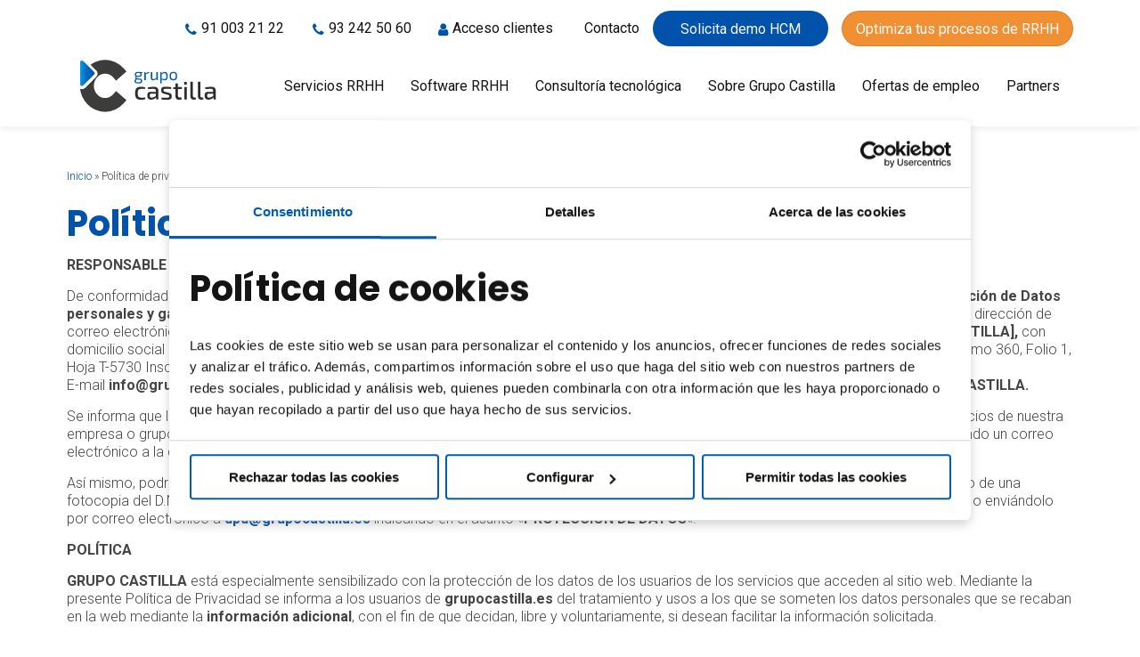

--- FILE ---
content_type: text/html; charset=UTF-8
request_url: https://www.grupocastilla.es/politica-privacidad/
body_size: 13483
content:

<!DOCTYPE html>
<html lang="es" prefix="og: https://ogp.me/ns#">
<head>
<title>Política de privacidad - Grupo Castilla</title>
    <meta charset="UTF-8">
    <meta name="viewport" content="width=device-width, initial-scale=1.0">
    <meta http-equiv="X-UA-Compatible" content="ie=edge">
    <!-- Cookie Bot -->
        <script id="Cookiebot" src="https://consent.cookiebot.com/uc.js" data-cbid="56edd36d-c5d0-46d2-8f7b-97b0de5556ba" data-blockingmode="auto" type="text/javascript"></script>
        <!-- Cookie Bot -->
    <!-- Google Tag Manager -->
    <script>(function(w,d,s,l,i){w[l]=w[l]||[];w[l].push({'gtm.start':
    new Date().getTime(),event:'gtm.js'});var f=d.getElementsByTagName(s)[0],
    j=d.createElement(s),dl=l!='dataLayer'?'&l='+l:'';j.async=true;j.src=
    'https://www.googletagmanager.com/gtm.js?id='+i+dl;f.parentNode.insertBefore(j,f);
    })(window,document,'script','dataLayer','GTM-KRWXDHD');</script>
    <!-- End Google Tag Manager -->
    <!-- Script Microsoft Dynamics -->
    <div id="db6KnGQuNK8b5IuJBL9EWPRVolPEyaulEEw9xtOHKDmc"></div><script src=https://mktdplp102cdn.azureedge.net/public/latest/js/ws-tracking.js?v=1.84.2007></script><div class="d365-mkt-config" style="display:none" data-website-id="b6KnGQuNK8b5IuJBL9EWPRVolPEyaulEEw9xtOHKDmc" data-hostname="78e1542d77b94743b7aba7a5903b285a.svc.dynamics.com"></div>
    <script src="https://kit.fontawesome.com/e7f3cdaf9a.js" crossorigin="anonymous"></script>
    <script src=https://mktdplp102cdn.azureedge.net/public/latest/js/form-loader.js?v=1.84.2007></script>
    <div class="d365-mkt-config" style="display:none"

        data-website-id="b6KnGQuNK8b5IuJBL9EWPRVolPEyaulEEw9xtOHKDmc"

        data-hostname="78e1542d77b94743b7aba7a5903b285a.svc.dynamics.com">

    </div>
    <!-- Script Microsoft Dynamics -->
    	<style>img:is([sizes="auto" i], [sizes^="auto," i]) { contain-intrinsic-size: 3000px 1500px }</style>
	<meta name="dlm-version" content="5.1.6">
<!-- Google Tag Manager for WordPress by gtm4wp.com -->
<script data-cfasync="false" data-pagespeed-no-defer>
	var gtm4wp_datalayer_name = "dataLayer";
	var dataLayer = dataLayer || [];
</script>
<!-- End Google Tag Manager for WordPress by gtm4wp.com -->
<!-- Optimización en motores de búsqueda por Rank Math PRO -  https://rankmath.com/ -->
<meta name="description" content="RESPONSABLE"/>
<meta name="robots" content="follow, index, max-snippet:-1, max-video-preview:-1, max-image-preview:large"/>
<link rel="canonical" href="https://www.grupocastilla.es/politica-privacidad/" />
<meta property="og:locale" content="es_ES" />
<meta property="og:type" content="article" />
<meta property="og:title" content="Política de privacidad - Grupo Castilla" />
<meta property="og:description" content="RESPONSABLE" />
<meta property="og:url" content="https://www.grupocastilla.es/politica-privacidad/" />
<meta property="og:site_name" content="Grupo Castilla" />
<meta property="article:publisher" content="https://www.facebook.com/grupocastillasoftware" />
<meta property="og:updated_time" content="2020-02-06T07:15:27+01:00" />
<meta property="article:published_time" content="2018-06-26T07:52:45+02:00" />
<meta property="article:modified_time" content="2020-02-06T07:15:27+01:00" />
<meta name="twitter:card" content="summary_large_image" />
<meta name="twitter:title" content="Política de privacidad - Grupo Castilla" />
<meta name="twitter:description" content="RESPONSABLE" />
<meta name="twitter:site" content="@@GrupoCastilla" />
<meta name="twitter:creator" content="@@GrupoCastilla" />
<meta name="twitter:label1" content="Tiempo de lectura" />
<meta name="twitter:data1" content="4 minutos" />
<script type="application/ld+json" class="rank-math-schema-pro">{"@context":"https://schema.org","@graph":[{"@type":"Place","@id":"https://www.grupocastilla.es/#place","address":{"@type":"PostalAddress","streetAddress":"C/ Inform\u00e1tica, 5 - Pol\u00edgono el Prat","addressLocality":"Tarragona","addressRegion":"Catalu\u00f1a","postalCode":"43330","addressCountry":"Espa\u00f1a"}},{"@type":["Corporation","Organization"],"@id":"https://www.grupocastilla.es/#organization","name":"Grupo Castilla","url":"https://www.grupocastilla.es","sameAs":["https://www.facebook.com/grupocastillasoftware","https://twitter.com/@GrupoCastilla"],"email":"info@grupocastilla.es","address":{"@type":"PostalAddress","streetAddress":"C/ Inform\u00e1tica, 5 - Pol\u00edgono el Prat","addressLocality":"Tarragona","addressRegion":"Catalu\u00f1a","postalCode":"43330","addressCountry":"Espa\u00f1a"},"logo":{"@type":"ImageObject","@id":"https://www.grupocastilla.es/#logo","url":"https://www.grupocastilla.es/wp-content/uploads/logo_gc-1.svg","contentUrl":"https://www.grupocastilla.es/wp-content/uploads/logo_gc-1.svg","caption":"Grupo Castilla","inLanguage":"es","width":"0","height":"0"},"contactPoint":[{"@type":"ContactPoint","telephone":"902021022","contactType":"customer support"}],"location":{"@id":"https://www.grupocastilla.es/#place"}},{"@type":"WebSite","@id":"https://www.grupocastilla.es/#website","url":"https://www.grupocastilla.es","name":"Grupo Castilla","publisher":{"@id":"https://www.grupocastilla.es/#organization"},"inLanguage":"es"},{"@type":"BreadcrumbList","@id":"https://www.grupocastilla.es/politica-privacidad/#breadcrumb","itemListElement":[{"@type":"ListItem","position":"1","item":{"@id":"https://www.grupocastilla.es","name":"Inicio"}},{"@type":"ListItem","position":"2","item":{"@id":"https://www.grupocastilla.es/politica-privacidad/","name":"Pol\u00edtica de privacidad"}}]},{"@type":"WebPage","@id":"https://www.grupocastilla.es/politica-privacidad/#webpage","url":"https://www.grupocastilla.es/politica-privacidad/","name":"Pol\u00edtica de privacidad - Grupo Castilla","datePublished":"2018-06-26T07:52:45+02:00","dateModified":"2020-02-06T07:15:27+01:00","isPartOf":{"@id":"https://www.grupocastilla.es/#website"},"inLanguage":"es","breadcrumb":{"@id":"https://www.grupocastilla.es/politica-privacidad/#breadcrumb"}},{"@type":"Person","@id":"https://www.grupocastilla.es/author/juanka/","name":"JuanKa D\u00edaz","url":"https://www.grupocastilla.es/author/juanka/","image":{"@type":"ImageObject","@id":"https://secure.gravatar.com/avatar/66cbb9aadcb325fd9fd7fe21a270649967d1047ac1e4921f176e53fc40623dc4?s=96&amp;d=mm&amp;r=g","url":"https://secure.gravatar.com/avatar/66cbb9aadcb325fd9fd7fe21a270649967d1047ac1e4921f176e53fc40623dc4?s=96&amp;d=mm&amp;r=g","caption":"JuanKa D\u00edaz","inLanguage":"es"},"sameAs":["https://jdevelopia.com"],"worksFor":{"@id":"https://www.grupocastilla.es/#organization"}},{"@type":"Article","headline":"Pol\u00edtica de privacidad - Grupo Castilla","datePublished":"2018-06-26T07:52:45+02:00","dateModified":"2020-02-06T07:15:27+01:00","author":{"@id":"https://www.grupocastilla.es/author/juanka/","name":"JuanKa D\u00edaz"},"publisher":{"@id":"https://www.grupocastilla.es/#organization"},"description":"RESPONSABLE","name":"Pol\u00edtica de privacidad - Grupo Castilla","@id":"https://www.grupocastilla.es/politica-privacidad/#richSnippet","isPartOf":{"@id":"https://www.grupocastilla.es/politica-privacidad/#webpage"},"inLanguage":"es","mainEntityOfPage":{"@id":"https://www.grupocastilla.es/politica-privacidad/#webpage"}}]}</script>
<!-- /Plugin Rank Math WordPress SEO -->

<link rel='dns-prefetch' href='//code.jquery.com' />
<link rel='dns-prefetch' href='//www.google.com' />
<link rel="alternate" type="application/rss+xml" title="Grupo Castilla &raquo; Comentario Política de privacidad del feed" href="https://www.grupocastilla.es/politica-privacidad/feed/" />
<script type="text/javascript">
/* <![CDATA[ */
window._wpemojiSettings = {"baseUrl":"https:\/\/s.w.org\/images\/core\/emoji\/16.0.1\/72x72\/","ext":".png","svgUrl":"https:\/\/s.w.org\/images\/core\/emoji\/16.0.1\/svg\/","svgExt":".svg","source":{"concatemoji":"https:\/\/www.grupocastilla.es\/wp-includes\/js\/wp-emoji-release.min.js?ver=6.8.3"}};
/*! This file is auto-generated */
!function(s,n){var o,i,e;function c(e){try{var t={supportTests:e,timestamp:(new Date).valueOf()};sessionStorage.setItem(o,JSON.stringify(t))}catch(e){}}function p(e,t,n){e.clearRect(0,0,e.canvas.width,e.canvas.height),e.fillText(t,0,0);var t=new Uint32Array(e.getImageData(0,0,e.canvas.width,e.canvas.height).data),a=(e.clearRect(0,0,e.canvas.width,e.canvas.height),e.fillText(n,0,0),new Uint32Array(e.getImageData(0,0,e.canvas.width,e.canvas.height).data));return t.every(function(e,t){return e===a[t]})}function u(e,t){e.clearRect(0,0,e.canvas.width,e.canvas.height),e.fillText(t,0,0);for(var n=e.getImageData(16,16,1,1),a=0;a<n.data.length;a++)if(0!==n.data[a])return!1;return!0}function f(e,t,n,a){switch(t){case"flag":return n(e,"\ud83c\udff3\ufe0f\u200d\u26a7\ufe0f","\ud83c\udff3\ufe0f\u200b\u26a7\ufe0f")?!1:!n(e,"\ud83c\udde8\ud83c\uddf6","\ud83c\udde8\u200b\ud83c\uddf6")&&!n(e,"\ud83c\udff4\udb40\udc67\udb40\udc62\udb40\udc65\udb40\udc6e\udb40\udc67\udb40\udc7f","\ud83c\udff4\u200b\udb40\udc67\u200b\udb40\udc62\u200b\udb40\udc65\u200b\udb40\udc6e\u200b\udb40\udc67\u200b\udb40\udc7f");case"emoji":return!a(e,"\ud83e\udedf")}return!1}function g(e,t,n,a){var r="undefined"!=typeof WorkerGlobalScope&&self instanceof WorkerGlobalScope?new OffscreenCanvas(300,150):s.createElement("canvas"),o=r.getContext("2d",{willReadFrequently:!0}),i=(o.textBaseline="top",o.font="600 32px Arial",{});return e.forEach(function(e){i[e]=t(o,e,n,a)}),i}function t(e){var t=s.createElement("script");t.src=e,t.defer=!0,s.head.appendChild(t)}"undefined"!=typeof Promise&&(o="wpEmojiSettingsSupports",i=["flag","emoji"],n.supports={everything:!0,everythingExceptFlag:!0},e=new Promise(function(e){s.addEventListener("DOMContentLoaded",e,{once:!0})}),new Promise(function(t){var n=function(){try{var e=JSON.parse(sessionStorage.getItem(o));if("object"==typeof e&&"number"==typeof e.timestamp&&(new Date).valueOf()<e.timestamp+604800&&"object"==typeof e.supportTests)return e.supportTests}catch(e){}return null}();if(!n){if("undefined"!=typeof Worker&&"undefined"!=typeof OffscreenCanvas&&"undefined"!=typeof URL&&URL.createObjectURL&&"undefined"!=typeof Blob)try{var e="postMessage("+g.toString()+"("+[JSON.stringify(i),f.toString(),p.toString(),u.toString()].join(",")+"));",a=new Blob([e],{type:"text/javascript"}),r=new Worker(URL.createObjectURL(a),{name:"wpTestEmojiSupports"});return void(r.onmessage=function(e){c(n=e.data),r.terminate(),t(n)})}catch(e){}c(n=g(i,f,p,u))}t(n)}).then(function(e){for(var t in e)n.supports[t]=e[t],n.supports.everything=n.supports.everything&&n.supports[t],"flag"!==t&&(n.supports.everythingExceptFlag=n.supports.everythingExceptFlag&&n.supports[t]);n.supports.everythingExceptFlag=n.supports.everythingExceptFlag&&!n.supports.flag,n.DOMReady=!1,n.readyCallback=function(){n.DOMReady=!0}}).then(function(){return e}).then(function(){var e;n.supports.everything||(n.readyCallback(),(e=n.source||{}).concatemoji?t(e.concatemoji):e.wpemoji&&e.twemoji&&(t(e.twemoji),t(e.wpemoji)))}))}((window,document),window._wpemojiSettings);
/* ]]> */
</script>
<style id='wp-emoji-styles-inline-css' type='text/css'>

	img.wp-smiley, img.emoji {
		display: inline !important;
		border: none !important;
		box-shadow: none !important;
		height: 1em !important;
		width: 1em !important;
		margin: 0 0.07em !important;
		vertical-align: -0.1em !important;
		background: none !important;
		padding: 0 !important;
	}
</style>
<link rel='stylesheet' id='simple-youtube-responsive-css' href='https://www.grupocastilla.es/wp-content/plugins/simple-youtube-responsive/css/yt-responsive.css?ver=3.2.5' type='text/css' media='all' />
<link rel='stylesheet' id='wk-styles-css' href='https://www.grupocastilla.es/wp-content/plugins/widgetkit/cache/wk-styles-3a4121ca.css?ver=6.8.3' type='text/css' media='all' />
<link rel='stylesheet' id='wireframejd-style-css' href='https://www.grupocastilla.es/wp-content/themes/grupocastilla_theme_wp_jdevelopia/style.css?ver=6.8.3' type='text/css' media='all' />
<link rel='stylesheet' id='wireframejd-customcss-css' href='https://www.grupocastilla.es/wp-content/themes/grupocastilla_theme_wp_jdevelopia/css/custom.css?ver=1769152254' type='text/css' media='all' />
<link rel='stylesheet' id='tablepress-default-css' href='https://www.grupocastilla.es/wp-content/plugins/tablepress/css/build/default.css?ver=3.2.6' type='text/css' media='all' />
<link rel='stylesheet' id='searchwp-forms-css' href='https://www.grupocastilla.es/wp-content/plugins/searchwp/assets/css/frontend/search-forms.min.css?ver=4.5.6' type='text/css' media='all' />
<script type="text/javascript" src="https://www.grupocastilla.es/wp-includes/js/jquery/jquery.min.js?ver=3.7.1" id="jquery-core-js"></script>
<script type="text/javascript" src="https://www.grupocastilla.es/wp-includes/js/jquery/jquery-migrate.min.js?ver=3.4.1" id="jquery-migrate-js"></script>
<script type="text/javascript" id="3d-flip-book-client-locale-loader-js-extra">
/* <![CDATA[ */
var FB3D_CLIENT_LOCALE = {"ajaxurl":"https:\/\/www.grupocastilla.es\/wp-admin\/admin-ajax.php","dictionary":{"Table of contents":"Table of contents","Close":"Close","Bookmarks":"Bookmarks","Thumbnails":"Thumbnails","Search":"Search","Share":"Share","Facebook":"Facebook","Twitter":"Twitter","Email":"Email","Play":"Play","Previous page":"Previous page","Next page":"Next page","Zoom in":"Zoom in","Zoom out":"Zoom out","Fit view":"Fit view","Auto play":"Auto play","Full screen":"Full screen","More":"More","Smart pan":"Smart pan","Single page":"Single page","Sounds":"Sounds","Stats":"Stats","Print":"Print","Download":"Download","Goto first page":"Goto first page","Goto last page":"Goto last page"},"images":"https:\/\/www.grupocastilla.es\/wp-content\/plugins\/3d-flip-book\/assets\/images\/","jsData":{"urls":[],"posts":{"ids_mis":[],"ids":[]},"pages":[],"firstPages":[],"bookCtrlProps":{"flushed":true},"bookTemplates":[]},"key":"3d-flip-book","pdfJS":{"pdfJsLib":"https:\/\/www.grupocastilla.es\/wp-content\/plugins\/3d-flip-book\/assets\/js\/pdf.min.js?ver=4.3.136","pdfJsWorker":"https:\/\/www.grupocastilla.es\/wp-content\/plugins\/3d-flip-book\/assets\/js\/pdf.worker.js?ver=4.3.136","stablePdfJsLib":"https:\/\/www.grupocastilla.es\/wp-content\/plugins\/3d-flip-book\/assets\/js\/stable\/pdf.min.js?ver=2.5.207","stablePdfJsWorker":"https:\/\/www.grupocastilla.es\/wp-content\/plugins\/3d-flip-book\/assets\/js\/stable\/pdf.worker.js?ver=2.5.207","pdfJsCMapUrl":"https:\/\/www.grupocastilla.es\/wp-content\/plugins\/3d-flip-book\/assets\/cmaps\/"},"cacheurl":"https:\/\/www.grupocastilla.es\/wp-content\/uploads\/3d-flip-book\/cache\/","pluginsurl":"https:\/\/www.grupocastilla.es\/wp-content\/plugins\/","pluginurl":"https:\/\/www.grupocastilla.es\/wp-content\/plugins\/3d-flip-book\/","thumbnailSize":{"width":"150","height":"150"},"version":"1.16.16"};
/* ]]> */
</script>
<script type="text/javascript" src="https://www.grupocastilla.es/wp-content/plugins/3d-flip-book/assets/js/client-locale-loader.js?ver=1.16.16" id="3d-flip-book-client-locale-loader-js" async="async" data-wp-strategy="async"></script>
<script type="text/javascript" src="https://www.grupocastilla.es/wp-content/plugins/widgetkit/cache/uikit2-3e020939.js?ver=6.8.3" id="uikit2-js"></script>
<script type="text/javascript" src="https://www.grupocastilla.es/wp-content/plugins/widgetkit/cache/wk-scripts-5c099b0c.js?ver=6.8.3" id="wk-scripts-js"></script>
<script type="text/javascript" src="https://code.jquery.com/jquery-1.12.4.min.js?ver=6.8.3" id="wireframejd-jqueryjs-js"></script>
<script type="text/javascript" src="https://www.grupocastilla.es/wp-content/themes/grupocastilla_theme_wp_jdevelopia/js/uikit.js?ver=6.8.3" id="wireframejd-uikitjs-js"></script>
<script type="text/javascript" src="https://www.grupocastilla.es/wp-content/themes/grupocastilla_theme_wp_jdevelopia/js/sticky.min.js?ver=6.8.3" id="wireframejd-stickyjs-js"></script>
<script type="text/javascript" src="https://www.grupocastilla.es/wp-content/themes/grupocastilla_theme_wp_jdevelopia/js/slideset.min.js?ver=6.8.3" id="wireframejd-slideset-js"></script>
<link rel="https://api.w.org/" href="https://www.grupocastilla.es/wp-json/" /><link rel="alternate" title="JSON" type="application/json" href="https://www.grupocastilla.es/wp-json/wp/v2/pages/3" /><link rel="EditURI" type="application/rsd+xml" title="RSD" href="https://www.grupocastilla.es/xmlrpc.php?rsd" />
<link rel='shortlink' href='https://www.grupocastilla.es/?p=3' />
<link rel="alternate" title="oEmbed (JSON)" type="application/json+oembed" href="https://www.grupocastilla.es/wp-json/oembed/1.0/embed?url=https%3A%2F%2Fwww.grupocastilla.es%2Fpolitica-privacidad%2F" />
<link rel="alternate" title="oEmbed (XML)" type="text/xml+oembed" href="https://www.grupocastilla.es/wp-json/oembed/1.0/embed?url=https%3A%2F%2Fwww.grupocastilla.es%2Fpolitica-privacidad%2F&#038;format=xml" />
<!-- Stream WordPress user activity plugin v4.1.1 -->

<!-- Google Tag Manager for WordPress by gtm4wp.com -->
<!-- GTM Container placement set to automatic -->
<script data-cfasync="false" data-pagespeed-no-defer type="text/javascript">
	var dataLayer_content = {"pagePostType":"page","pagePostType2":"single-page","pagePostAuthor":"JuanKa Díaz"};
	dataLayer.push( dataLayer_content );
</script>
<script data-cfasync="false" data-pagespeed-no-defer type="text/javascript">
(function(w,d,s,l,i){w[l]=w[l]||[];w[l].push({'gtm.start':
new Date().getTime(),event:'gtm.js'});var f=d.getElementsByTagName(s)[0],
j=d.createElement(s),dl=l!='dataLayer'?'&l='+l:'';j.async=true;j.src=
'//www.googletagmanager.com/gtm.js?id='+i+dl;f.parentNode.insertBefore(j,f);
})(window,document,'script','dataLayer','GTM-KRWXDHD');
</script>
<!-- End Google Tag Manager for WordPress by gtm4wp.com --><link rel="icon" href="https://www.grupocastilla.es/wp-content/uploads/cropped-isotipo-32x32.png" sizes="32x32" />
<link rel="icon" href="https://www.grupocastilla.es/wp-content/uploads/cropped-isotipo-192x192.png" sizes="192x192" />
<link rel="apple-touch-icon" href="https://www.grupocastilla.es/wp-content/uploads/cropped-isotipo-180x180.png" />
<meta name="msapplication-TileImage" content="https://www.grupocastilla.es/wp-content/uploads/cropped-isotipo-270x270.png" />
</head>

<body>
    <!-- Google Tag Manager (noscript) -->
    <noscript><iframe src="https://www.googletagmanager.com/ns.html?id=GTM-KRWXDHD"
    height="0" width="0" style="display:none;visibility:hidden"></iframe></noscript>
    <!-- End Google Tag Manager (noscript) -->      
    
<!-- GTM Container placement set to automatic -->
<!-- Google Tag Manager (noscript) -->
				<noscript><iframe src="https://www.googletagmanager.com/ns.html?id=GTM-KRWXDHD" height="0" width="0" style="display:none;visibility:hidden" aria-hidden="true"></iframe></noscript>
<!-- End Google Tag Manager (noscript) -->    <header class="jkd-main-menu">
        <div data-uk-sticky="{top:-300, animation: 'uk-animation-slide-top'}">
                <div class="tm-toolbar uk-clearfix uk-hidden-small uk-hidden-medium">
            <div class="uk-container uk-container-center">
                <div class="uk-float-left jkd-toolbar-lr"></div>
                <div class="uk-float-right jkd-toolbar-lr">
                    <ul class="uk-navbar-nav uk-hidden-small">
                        
                                                    <li><a class="button" href="tel:910032122 " target="_blank"><i class="uk-icon uk-icon-phone uk-margin-small-right" style="color:#0052AB;"></i>91 003 21 22 </a></li>
                                                            <li><a class="button" href="tel:932425060" target="_blank"><i class="uk-icon uk-icon-phone uk-margin-small-right" style="color:#0052AB;"></i>93 242 50 60</a></li>
                                                            <li><a class="button" href="https://portalclientes.grupocastilla.es/login.aspx?ReturnUrl=%2f" target="_blank"><i class="uk-icon uk-icon-user uk-margin-small-right" style="color:#0052AB;"></i>Acceso clientes</a></li>
                                                            <li><a class="button" href="https://www.grupocastilla.es/contacto/" target="_blank"><i class="uk-icon uk-icon-Contacto uk-margin-small-right" style="color:#0052AB;"></i>Contacto</a></li>
                                                                        <li><a class="cta-solicitar-demo uk-button uk-button-primary uk-button-solicitar-demo" href="https://www.grupocastilla.es/solicita-tu-demo/" target="_self">Solicita demo HCM</a></li>
                                                                <li><a class="uk-margin-left cta-solicitar-demo uk-button uk-button-orange" href="https://www.grupocastilla.es/solicita-info-servicios/" target="_self">Optimiza tus procesos de RRHH</a></li>
                                        </ul>
                </div>
            </div>
        </div>
                <!-- <div data-uk-sticky="{top:-300, animation: 'uk-animation-slide-top'}"> -->
        <nav class="tm-navbar uk-navbar">
            <div class="uk-container uk-container-center">
                <a href="https://www.grupocastilla.es/" class="uk-navbar-brand uk-hidden-small uk-hidden-medium"><img src="https://www.grupocastilla.es/wp-content/uploads/logo_gc.svg" alt="Grupo Castilla - Más de 45 años ofreciendo servicios y soluciones tecnológicas para la gestión de RRHH" width="190px"></a>
                                <div class="uk-navbar-flip">
                    <div class="menu-menu-principal-container"><ul id="menu-menu-principal" class="uk-navbar-nav uk-hidden-small uk-hidden-medium"><li data-uk-dropdown="" id="menu-item-23440" class="menu-item menu-item-type-post_type menu-item-object-page menu-item-has-children uk-parent"><a href="https://www.grupocastilla.es/servicios-rrhh/" id="menu-item-link-23440">Servicios RRHH</a>
<div class="uk-dropdown uk-dropdown-navbar">
<ul class="uk-nav uk-nav-navbar">
	<li id="menu-item-18566" class="menu-item menu-item-type-post_type menu-item-object-page"><a href="https://www.grupocastilla.es/servicios-rrhh/talent-services/" id="menu-item-link-18566">Talent Services</a>
	</li>
	<li id="menu-item-8298" class="menu-item menu-item-type-post_type menu-item-object-page"><a href="https://www.grupocastilla.es/servicios-rrhh/seleccion-personal-reclutamiento/" id="menu-item-link-8298">Selección de personal</a>
	</li>
	<li id="menu-item-23365" class="menu-item menu-item-type-post_type menu-item-object-page"><a href="https://www.grupocastilla.es/servicios-rrhh/consultoria-estrategica/" id="menu-item-link-23365">Consultoría estratégica en Recursos Humanos</a>
	</li>
	<li id="menu-item-11738" class="menu-item menu-item-type-post_type menu-item-object-page"><a href="https://www.grupocastilla.es/servicios-rrhh/igualdad-retributiva/" id="menu-item-link-11738">Igualdad Retributiva</a>
	</li>
	<li id="menu-item-27910" class="menu-item menu-item-type-post_type menu-item-object-page"><a href="https://www.grupocastilla.es/servicios-rrhh/endomarketing/" id="menu-item-link-27910">Servicio de Endomarketing</a>
	</li>
	<li id="menu-item-4319" class="menu-item menu-item-type-post_type menu-item-object-page"><a href="https://www.grupocastilla.es/servicios-rrhh/formacion/" id="menu-item-link-4319">Formación</a>
	</li>
	<li id="menu-item-919" class="menu-item menu-item-type-post_type menu-item-object-page"><a href="https://www.grupocastilla.es/servicios-rrhh/outsourcing-de-nominas/" id="menu-item-link-919">Outsourcing de nóminas</a>
	</li>
</ul>
</div>
</li>
<li data-uk-dropdown="" id="menu-item-15166" class="menu-item menu-item-type-post_type menu-item-object-page menu-item-has-children uk-parent"><a href="https://www.grupocastilla.es/software-rrhh/" id="menu-item-link-15166">Software RRHH</a>
<div class="uk-dropdown uk-dropdown-navbar">
<ul class="uk-nav uk-nav-navbar">
	<li id="menu-item-27301" class="menu-item menu-item-type-post_type menu-item-object-page"><a href="https://www.grupocastilla.es/software-rrhh/selecta/" id="menu-item-link-27301">Selecta, solución de Oferta de Empleo Público</a>
	</li>
	<li id="menu-item-27007" class="menu-item menu-item-type-post_type menu-item-object-page"><a href="https://www.grupocastilla.es/software-rrhh/clak/" id="menu-item-link-27007">Clak!, plataforma de e-learning</a>
	</li>
	<li id="menu-item-22938" class="menu-item menu-item-type-post_type menu-item-object-page"><a href="https://www.grupocastilla.es/software-rrhh/portal-del-empleado/" id="menu-item-link-22938">Portal de la persona empleada, Emplower</a>
	</li>
	<li id="menu-item-471" class="menu-item menu-item-type-post_type menu-item-object-page"><a href="https://www.grupocastilla.es/software-rrhh/gestion-del-talento/" id="menu-item-link-471">Gestión del talento</a>
	</li>
	<li id="menu-item-16869" class="menu-item menu-item-type-post_type menu-item-object-page"><a href="https://www.grupocastilla.es/software-rrhh/programa-de-nominas/" id="menu-item-link-16869">Programa de nóminas</a>
	</li>
	<li id="menu-item-22681" class="menu-item menu-item-type-post_type menu-item-object-page"><a href="https://www.grupocastilla.es/software-rrhh/registro-horario/" id="menu-item-link-22681">Software de Control Horario</a>
	</li>
	<li id="menu-item-15251" class="menu-item menu-item-type-post_type menu-item-object-page"><a href="https://www.grupocastilla.es/software-rrhh/delta/" id="menu-item-link-15251">Pymes y despachos profesionales</a>
	</li>
	<li id="menu-item-473" class="menu-item menu-item-type-post_type menu-item-object-page"><a href="https://www.grupocastilla.es/software-rrhh/hr-analytics/" id="menu-item-link-473">HR Analytics</a>
	</li>
	<li id="menu-item-1077" class="menu-item menu-item-type-post_type menu-item-object-page"><a href="https://www.grupocastilla.es/software-rrhh/salud-y-prevencion/" id="menu-item-link-1077">Salud y prevención</a>
	</li>
	<li id="menu-item-17150" class="menu-item menu-item-type-post_type menu-item-object-page"><a href="https://www.grupocastilla.es/software-rrhh/canal-denuncias/" id="menu-item-link-17150">Canal Denuncias</a>
	</li>
</ul>
</div>
</li>
<li data-uk-dropdown="" id="menu-item-19250" class="menu-item menu-item-type-post_type menu-item-object-page menu-item-has-children uk-parent"><a href="https://www.grupocastilla.es/consultoria-tecnologica/" id="menu-item-link-19250">Consultoría tecnológica</a>
<div class="uk-dropdown uk-dropdown-navbar">
<ul class="uk-nav uk-nav-navbar">
	<li id="menu-item-26207" class="menu-item menu-item-type-post_type menu-item-object-page"><a href="https://www.grupocastilla.es/consultoria-tecnologica/soluciones-devops-open-source/" id="menu-item-link-26207">Soluciones DevOps</a>
	</li>
	<li id="menu-item-24782" class="menu-item menu-item-type-post_type menu-item-object-page"><a href="https://www.grupocastilla.es/consultoria-tecnologica/formacion-red-hat/" id="menu-item-link-24782">Formación Oficial de Red Hat</a>
	</li>
</ul>
</div>
</li>
<li data-uk-dropdown="" id="menu-item-480" class="menu-item menu-item-type-post_type menu-item-object-page menu-item-has-children uk-parent"><a href="https://www.grupocastilla.es/sobre-grupo-castilla/" id="menu-item-link-480">Sobre Grupo Castilla</a>
<div class="uk-dropdown uk-dropdown-navbar">
<ul class="uk-nav uk-nav-navbar">
	<li id="menu-item-28046" class="menu-item menu-item-type-post_type menu-item-object-page"><a href="https://www.grupocastilla.es/nuestro-equipo/" id="menu-item-link-28046">Nuestro equipo</a>
	</li>
	<li id="menu-item-10954" class="menu-item menu-item-type-post_type menu-item-object-page"><a href="https://www.grupocastilla.es/sobre-grupo-castilla/nuestras-certificaciones/" id="menu-item-link-10954">Certificaciones</a>
	</li>
	<li id="menu-item-660" class="menu-item menu-item-type-post_type menu-item-object-page"><a href="https://www.grupocastilla.es/actualidad-grupo-castilla/" id="menu-item-link-660">Blog</a>
	</li>
	<li id="menu-item-28056" class="menu-item menu-item-type-custom menu-item-object-custom"><a href="https://www.grupocastilla.es/casos-de-exito/" id="menu-item-link-28056">Casos de éxito</a>
	</li>
	<li id="menu-item-21053" class="menu-item menu-item-type-post_type_archive menu-item-object-sala-de-prensa"><a href="https://www.grupocastilla.es/sala-de-prensa/" id="menu-item-link-21053">Sala de prensa</a>
	</li>
	<li id="menu-item-16330" class="menu-item menu-item-type-custom menu-item-object-custom"><a href="https://www.grupocastilla.es/recursos/" id="menu-item-link-16330">Recursos</a>
	</li>
	<li id="menu-item-1117" class="menu-item menu-item-type-post_type menu-item-object-page"><a href="https://www.grupocastilla.es/trabaja-en-nuestro-equipo/" id="menu-item-link-1117">Trabaja en Grupo Castilla</a>
	</li>
</ul>
</div>
</li>
<li id="menu-item-8432" class="menu-item menu-item-type-post_type menu-item-object-page"><a href="https://www.grupocastilla.es/ofertas-empleo/" id="menu-item-link-8432">Ofertas de empleo</a>
</li>
<li id="menu-item-13023" class="menu-item menu-item-type-custom menu-item-object-custom"><a href="https://www.grupocastilla.es/partners/" id="menu-item-link-13023">Partners</a>
</li>
</ul></div>                </div>
                <a href="#offcanvas" class="uk-navbar-toggle uk-hidden-large" data-uk-offcanvas></a>
                                                <div class="uk-navbar-content uk-navbar-center uk-hidden-large">
                    <a class="tm-logo-small" href="https://www.grupocastilla.es/"><img class="uk-hidden-large uk-align-center jkd-logo-small" src="https://www.grupocastilla.es/wp-content/uploads/logo_gc_mobile.svg" alt="Grupo Castilla - Más de 45 años ofreciendo servicios y soluciones tecnológicas para la gestión de RRHH" width="120px"></a>
                </div>
            </div>
        </nav>
        </div>
    </header>
    <header id="offcanvas" class="uk-offcanvas">
        <div class="uk-offcanvas-bar">
            <div class="menu-menu-principal-container"><ul id="menu-menu-principal-1" class="uk-nav uk-nav-offcanvas"><li data-uk-dropdown="" id="" class="menu-item menu-item-type-post_type menu-item-object-page menu-item-has-children uk-parent"><a href="https://www.grupocastilla.es/servicios-rrhh/" id="menu-item-link-23440">Servicios RRHH</a>
<ul class="uk-nav-sub jkd-child-item-offcanvas">
<ul class="uk-nav uk-nav-navbar">
	<li id="" class="menu-item menu-item-type-post_type menu-item-object-page"><a href="https://www.grupocastilla.es/servicios-rrhh/talent-services/" id="menu-item-link-18566">Talent Services</a>
	</li>
	<li id="" class="menu-item menu-item-type-post_type menu-item-object-page"><a href="https://www.grupocastilla.es/servicios-rrhh/seleccion-personal-reclutamiento/" id="menu-item-link-8298">Selección de personal</a>
	</li>
	<li id="" class="menu-item menu-item-type-post_type menu-item-object-page"><a href="https://www.grupocastilla.es/servicios-rrhh/consultoria-estrategica/" id="menu-item-link-23365">Consultoría estratégica en Recursos Humanos</a>
	</li>
	<li id="" class="menu-item menu-item-type-post_type menu-item-object-page"><a href="https://www.grupocastilla.es/servicios-rrhh/igualdad-retributiva/" id="menu-item-link-11738">Igualdad Retributiva</a>
	</li>
	<li id="" class="menu-item menu-item-type-post_type menu-item-object-page"><a href="https://www.grupocastilla.es/servicios-rrhh/endomarketing/" id="menu-item-link-27910">Servicio de Endomarketing</a>
	</li>
	<li id="" class="menu-item menu-item-type-post_type menu-item-object-page"><a href="https://www.grupocastilla.es/servicios-rrhh/formacion/" id="menu-item-link-4319">Formación</a>
	</li>
	<li id="" class="menu-item menu-item-type-post_type menu-item-object-page"><a href="https://www.grupocastilla.es/servicios-rrhh/outsourcing-de-nominas/" id="menu-item-link-919">Outsourcing de nóminas</a>
	</li>
</ul>
</ul>
</li>
<li data-uk-dropdown="" id="" class="menu-item menu-item-type-post_type menu-item-object-page menu-item-has-children uk-parent"><a href="https://www.grupocastilla.es/software-rrhh/" id="menu-item-link-15166">Software RRHH</a>
<ul class="uk-nav-sub jkd-child-item-offcanvas">
<ul class="uk-nav uk-nav-navbar">
	<li id="" class="menu-item menu-item-type-post_type menu-item-object-page"><a href="https://www.grupocastilla.es/software-rrhh/selecta/" id="menu-item-link-27301">Selecta, solución de Oferta de Empleo Público</a>
	</li>
	<li id="" class="menu-item menu-item-type-post_type menu-item-object-page"><a href="https://www.grupocastilla.es/software-rrhh/clak/" id="menu-item-link-27007">Clak!, plataforma de e-learning</a>
	</li>
	<li id="" class="menu-item menu-item-type-post_type menu-item-object-page"><a href="https://www.grupocastilla.es/software-rrhh/portal-del-empleado/" id="menu-item-link-22938">Portal de la persona empleada, Emplower</a>
	</li>
	<li id="" class="menu-item menu-item-type-post_type menu-item-object-page"><a href="https://www.grupocastilla.es/software-rrhh/gestion-del-talento/" id="menu-item-link-471">Gestión del talento</a>
	</li>
	<li id="" class="menu-item menu-item-type-post_type menu-item-object-page"><a href="https://www.grupocastilla.es/software-rrhh/programa-de-nominas/" id="menu-item-link-16869">Programa de nóminas</a>
	</li>
	<li id="" class="menu-item menu-item-type-post_type menu-item-object-page"><a href="https://www.grupocastilla.es/software-rrhh/registro-horario/" id="menu-item-link-22681">Software de Control Horario</a>
	</li>
	<li id="" class="menu-item menu-item-type-post_type menu-item-object-page"><a href="https://www.grupocastilla.es/software-rrhh/delta/" id="menu-item-link-15251">Pymes y despachos profesionales</a>
	</li>
	<li id="" class="menu-item menu-item-type-post_type menu-item-object-page"><a href="https://www.grupocastilla.es/software-rrhh/hr-analytics/" id="menu-item-link-473">HR Analytics</a>
	</li>
	<li id="" class="menu-item menu-item-type-post_type menu-item-object-page"><a href="https://www.grupocastilla.es/software-rrhh/salud-y-prevencion/" id="menu-item-link-1077">Salud y prevención</a>
	</li>
	<li id="" class="menu-item menu-item-type-post_type menu-item-object-page"><a href="https://www.grupocastilla.es/software-rrhh/canal-denuncias/" id="menu-item-link-17150">Canal Denuncias</a>
	</li>
</ul>
</ul>
</li>
<li data-uk-dropdown="" id="" class="menu-item menu-item-type-post_type menu-item-object-page menu-item-has-children uk-parent"><a href="https://www.grupocastilla.es/consultoria-tecnologica/" id="menu-item-link-19250">Consultoría tecnológica</a>
<ul class="uk-nav-sub jkd-child-item-offcanvas">
<ul class="uk-nav uk-nav-navbar">
	<li id="" class="menu-item menu-item-type-post_type menu-item-object-page"><a href="https://www.grupocastilla.es/consultoria-tecnologica/soluciones-devops-open-source/" id="menu-item-link-26207">Soluciones DevOps</a>
	</li>
	<li id="" class="menu-item menu-item-type-post_type menu-item-object-page"><a href="https://www.grupocastilla.es/consultoria-tecnologica/formacion-red-hat/" id="menu-item-link-24782">Formación Oficial de Red Hat</a>
	</li>
</ul>
</ul>
</li>
<li data-uk-dropdown="" id="" class="menu-item menu-item-type-post_type menu-item-object-page menu-item-has-children uk-parent"><a href="https://www.grupocastilla.es/sobre-grupo-castilla/" id="menu-item-link-480">Sobre Grupo Castilla</a>
<ul class="uk-nav-sub jkd-child-item-offcanvas">
<ul class="uk-nav uk-nav-navbar">
	<li id="" class="menu-item menu-item-type-post_type menu-item-object-page"><a href="https://www.grupocastilla.es/nuestro-equipo/" id="menu-item-link-28046">Nuestro equipo</a>
	</li>
	<li id="" class="menu-item menu-item-type-post_type menu-item-object-page"><a href="https://www.grupocastilla.es/sobre-grupo-castilla/nuestras-certificaciones/" id="menu-item-link-10954">Certificaciones</a>
	</li>
	<li id="" class="menu-item menu-item-type-post_type menu-item-object-page"><a href="https://www.grupocastilla.es/actualidad-grupo-castilla/" id="menu-item-link-660">Blog</a>
	</li>
	<li id="" class="menu-item menu-item-type-custom menu-item-object-custom"><a href="https://www.grupocastilla.es/casos-de-exito/" id="menu-item-link-28056">Casos de éxito</a>
	</li>
	<li id="" class="menu-item menu-item-type-post_type_archive menu-item-object-sala-de-prensa"><a href="https://www.grupocastilla.es/sala-de-prensa/" id="menu-item-link-21053">Sala de prensa</a>
	</li>
	<li id="" class="menu-item menu-item-type-custom menu-item-object-custom"><a href="https://www.grupocastilla.es/recursos/" id="menu-item-link-16330">Recursos</a>
	</li>
	<li id="" class="menu-item menu-item-type-post_type menu-item-object-page"><a href="https://www.grupocastilla.es/trabaja-en-nuestro-equipo/" id="menu-item-link-1117">Trabaja en Grupo Castilla</a>
	</li>
</ul>
</ul>
</li>
<li id="" class="menu-item menu-item-type-post_type menu-item-object-page"><a href="https://www.grupocastilla.es/ofertas-empleo/" id="menu-item-link-8432">Ofertas de empleo</a>
</li>
<li id="" class="menu-item menu-item-type-custom menu-item-object-custom"><a href="https://www.grupocastilla.es/partners/" id="menu-item-link-13023">Partners</a>
</li>
</ul></div>        </div>
    </header>
        
    <div class="uk-container uk-container-center jkd-main-container uk-margin-large-bottom">
    
                                    <div class="uk-margin-large-top uk-text-small">
                    <nav aria-label="breadcrumbs" class="rank-math-breadcrumb"><p><a href="https://www.grupocastilla.es">Inicio</a><span class="separator"> &raquo; </span><span class="last">Política de privacidad</span></p></nav>                </div>
                    
        <h1 class="uk-article-title">Política de privacidad</h1>

        <p><strong>RESPONSABLE</strong></p>
<p>De conformidad con lo establecido por el <strong>Reglamento General (UE) 2016/679 de Protección de datos y la Ley Orgánica 3/2018 de Protección de Datos personales y garantía de los derechos digitales</strong>, le informamos que los datos personales facilitados a través de los formularios, así como su dirección de correo electrónico, han sido incluidos en un tratamiento titularidad de <strong>CARLOS CASTILLA INGENIEROS, S.A. [</strong>de ahora en adelante<strong> GRUPO CASTILLA], </strong>con  domicilio social en la C/ De la Informática, 5 -Pol. Ind. El Prat- 43330 RIUDOMS, NIF A43066299, Inscrita en el Registro Mercantil de Tarragona Tomo 360, Folio 1, Hoja T-5730 Inscripción 1ª, es la encargada de la explotación, gestión y funcionamiento del portal Web mencionado anteriormente.<br />
E-mail <strong>info@grupocastilla.es</strong><strong>,</strong> con el fin de atender sus consultas y el envío de información relacionada con los servicios que ofrece <strong>GRUPO CASTILLA.</strong></p>
<p>Se informa que los datos pueden ser utilizados para el envío de comunicaciones comerciales, por cualquier medio, relativo a actividades y servicios de nuestra empresa o grupo empresarial que puedan ser de su interés. Usted podrá en cualquier momento oponerse a este tipo de comunicaciones, enviando un correo electrónico a la dirección <strong>info@grupocastilla.es</strong> e indicando en el asunto <strong>«BAJA DE LA LISTA DE DISTRIBUCIÓN».</strong></p>
<p>Así mismo, podrá ejercer los derechos de <strong>a</strong>cceso, <strong>r</strong>ectificación, <strong>s</strong>upresión, <strong>o</strong>posición, <strong>p</strong>ortabilidad y <strong>l</strong>imitación, enviando un escrito acompañado de una fotocopia del D.N.I o documento acreditativo equivalente a la siguiente dirección: <strong>C/ De la Informática, 5 &#8211; Pol. Ind. El Prat &#8211; 43330 RIUDOMS </strong>o enviándolo por correo electrónico a <a href="mailto:dpd@grupocastilla.es"><strong>dpd@grupocastilla.es</strong></a> indicando en el asunto «<strong>PROTECCIÓN DE DATOS</strong>«.</p>
<p><strong>POLÍTICA</strong></p>
<p><strong>GRUPO CASTILLA</strong> está especialmente sensibilizado con la protección de los datos de los usuarios de los servicios que acceden al sitio web. Mediante la presente Política de Privacidad se informa a los usuarios de <strong>grupocastilla.es</strong> del tratamiento y usos a los que se someten los datos personales que se recaban en la web mediante la <strong>información adicional</strong>, con el fin de que decidan, libre y voluntariamente, si desean facilitar la información solicitada.<strong> </strong></p>
<p><strong>MEDIDAS DE SEGURIDAD</strong></p>
<p>Finalmente se informa que <strong>GRUPO CASTILLA, </strong>ha adoptado en el sistema de información las medidas técnicas y organizativas adecuadas, con objeto de garantizar la seguridad y confidencialidad de los datos almacenados, evitando así, su alteración, pérdida, tratamiento o acceso no autorizado; teniendo en cuenta el estado de la técnica, los costes de aplicación, y la naturaleza, el alcance, el contexto y las finalidades del tratamiento, así como riesgos de probabilidad y gravedad variables asociadas a cada uno de los tratamientos..</p>
<p><strong>DERECHOS DE LOS USUARIOS</strong></p>
<p>El interesado de los datos personales podrá ejercitar los derechos que le asisten, de acuerdo con el Reglamento General de Protección de Datos y del Ley Orgánica 3/2018 de Protección de datos personales y garantía de los derechos digitales, y que son:</p>
<p><strong>A</strong>.- El derecho de <strong>acceso</strong>, se podrá ejercitar con periodicidad anual, excepto interés legítimo acreditado. Al ejercitar este derecho, el interesado podrá optar por los siguientes sistemas de consulta del fichero:</p>
<p>&#8211; Enviar un correo electrónico a: <strong>dpd@grupocastilla.es.</strong><br />
&#8211; Comunicación por escrito dirigida a: <strong>GRUPO CASTILLA</strong><strong>, </strong><strong>C/ De la Informática, 5 &#8211; Pol. Ind. El Prat &#8211; 43330 RIUDOMS</strong></p>
<p><strong>GRUPO CASTILLA</strong><strong>, </strong>procederá a notificar su decisión en el plazo de un mes. Si fuera en sentido afirmativo, el interesado podrá acceder a la referida información en el plazo de los 10 días siguientes a su notificación.</p>
<p><strong>B</strong>.- Los derechos de <strong>rectificación </strong>y <strong>supresión</strong> podrán ser ejercitados, con arreglo a las siguientes previsiones, siempre que el interesado considere que los datos recogidos en nuestros tratamientos son <em>inexactos, incompletos, inadecuados o excesivos.</em> En este caso, podrá ejercitarlos a través de alguno de los medios anteriormente previstos.<br />
<strong>GRUPO CASTILLA</strong><strong>, </strong>procederá a la rectificación o supresión dentro de los 10 días siguientes al de la recepción de la solicitud.</p>
<p><strong>C</strong>.- El derecho de <strong>oposición </strong>podrá ser ejercitado, con arreglo a las siguientes previsiones, siempre que el interesado quiera oponerse al tratamiento de sus datos personales tanto si los datos se tratan lícitamente por interés legítimo o consentimiento relativo a fines publicitarios.</p>
<p><strong>D</strong>.- El derecho de <strong>portabilidad</strong> podrá ser ejercitado, con arreglo a las siguientes previsiones, siempre que el interesado considere que los datos recogidos en nuestros tratamientos tienen que ser devueltos al titular de los datos, o en su caso a un tercero (Encargado de tratamiento).</p>
<p><strong>E</strong>.- El derecho de <strong>limitación del tratamiento </strong>podrá ser ejercitado, previamente el derecho de oposición al tratamiento de sus datos, y que mientras no se resuelva el derecho de oposición, se limite el tratamiento de los datos.</p>
<p><strong>CAMBIO DE NORMATIVA</strong></p>
<p><strong>GRUPO CASTILLA</strong><strong>, </strong>se reserva el derecho de modificar la presente política con el objeto de adaptarla a las novedades legislativas o jurisprudenciales. Tales cambios serán comunicados con la antelación que sea necesaria en nuestra página web, sin perjuicio de reclamar el consentimiento necesario de los afectados cuando este no se considere otorgado con arreglo a los términos de la presente política.</p>
<p>Cualquier duda, pregunta o comentario que pudiera tener en referencia a la presente normativa, no dude en consultarlo dirigiendo su comunicación a: <strong>info@grupocastilla.es.</strong></p>
<h2>Tratamiento de datos</h2>
<p><strong>Formulario de contacto:<br />
</strong></p>
<table style="height: 235px; width: 100%; border-collapse: collapse; border-style: solid; border-color: #000000;" border="1" cellpadding="1">
<tbody>
<tr>
<td style="width: 15.2464%;"><strong>Responsable:</strong></td>
<td style="width: 84.7536%;"><small> GRUPO CASTILLA</small></td>
</tr>
<tr>
<td style="width: 15.2464%;"><strong>Finalidad:</strong></td>
<td style="width: 84.7536%;">Recogida de los datos para atender sus consultas y para el envío de información periódica de nuestros productos y servicios por medios electrónicos siempre que nos autorice a su tratamiento.</td>
</tr>
<tr>
<td style="width: 15.2464%;"><strong>Legitimación:</strong></td>
<td style="width: 84.7536%;">El consentimiento inequívoco al ponerse en contacto con nosotros y facilitarnos sus datos para esta finalidad, pudiendo también ser el interés legítimo o la necesidad para gestionar una relación contractual o precontractual.</td>
</tr>
<tr>
<td style="width: 15.2464%;"><strong>Destinatarios:</strong></td>
<td style="width: 84.7536%;">Se cederán datos a las empresas que forman parte del Grupo Castilla, y no se cederán datos a terceros excepto por obligación legal o interés contractual.</td>
</tr>
<tr>
<td style="width: 15.2464%;"><strong>Derechos:</strong></td>
<td style="width: 84.7536%;">Acceder, rectificar y suprimir los datos, así como otros derechos que se identifican en la +info adicional RGPDUE</td>
</tr>
<tr>
<td style="width: 15.2464%;"><strong>Información adicional:</strong></td>
<td style="width: 84.7536%;">Puede consultar la información adicional y detallada sobre protección de datos en nuestra página web: grupocastilla.es</td>
</tr>
</tbody>
</table>
<p><strong> </strong></p>
    
    </div>

<script type="speculationrules">
{"prefetch":[{"source":"document","where":{"and":[{"href_matches":"\/*"},{"not":{"href_matches":["\/wp-*.php","\/wp-admin\/*","\/wp-content\/uploads\/*","\/wp-content\/*","\/wp-content\/plugins\/*","\/wp-content\/themes\/grupocastilla_theme_wp_jdevelopia\/*","\/*\\?(.+)"]}},{"not":{"selector_matches":"a[rel~=\"nofollow\"]"}},{"not":{"selector_matches":".no-prefetch, .no-prefetch a"}}]},"eagerness":"conservative"}]}
</script>
<script type="text/javascript" src="https://www.grupocastilla.es/wp-content/plugins/simple-youtube-responsive/js/yt-responsive.min.js?ver=3.2.5" id="simple-youtube-responsive-js"></script>
<script type="text/javascript" id="dlm-xhr-js-extra">
/* <![CDATA[ */
var dlmXHRtranslations = {"error":"Ha ocurrido un error al intentar descargar el archivo. Por favor, int\u00e9ntalo de nuevo.","not_found":"La descarga no existe.","no_file_path":"No se ha definido la ruta del archivo","no_file_paths":"No se ha definido una direcci\u00f3n de archivo.","filetype":"La descarga no est\u00e1 permitida para este tipo de archivo.","file_access_denied":"Acceso denegado a este archivo.","access_denied":"Acceso denegado. No tienes permisos para descargar este archivo.","security_error":"Hay un problema con la ruta del archivo.","file_not_found":"Archivo no encontrado."};
/* ]]> */
</script>
<script type="text/javascript" id="dlm-xhr-js-before">
/* <![CDATA[ */
const dlmXHR = {"xhr_links":{"class":["download-link","download-button"]},"prevent_duplicates":true,"ajaxUrl":"https:\/\/www.grupocastilla.es\/wp-admin\/admin-ajax.php"}; dlmXHRinstance = {}; const dlmXHRGlobalLinks = "https://www.grupocastilla.es/download/"; const dlmNonXHRGlobalLinks = []; dlmXHRgif = "https://www.grupocastilla.es/wp-includes/images/spinner.gif"; const dlmXHRProgress = "1"
/* ]]> */
</script>
<script type="text/javascript" src="https://www.grupocastilla.es/wp-content/plugins/download-monitor/assets/js/dlm-xhr.min.js?ver=5.1.6" id="dlm-xhr-js"></script>
<script type="text/javascript" src="https://www.grupocastilla.es/wp-content/plugins/duracelltomi-google-tag-manager/dist/js/gtm4wp-form-move-tracker.js?ver=1.22.3" id="gtm4wp-form-move-tracker-js"></script>
<script type="text/javascript" id="gforms_recaptcha_recaptcha-js-extra">
/* <![CDATA[ */
var gforms_recaptcha_recaptcha_strings = {"nonce":"5e241a727f","disconnect":"Disconnecting","change_connection_type":"Resetting","spinner":"https:\/\/www.grupocastilla.es\/wp-content\/plugins\/gravityforms\/images\/spinner.svg","connection_type":"classic","disable_badge":"1","change_connection_type_title":"Change Connection Type","change_connection_type_message":"Changing the connection type will delete your current settings.  Do you want to proceed?","disconnect_title":"Disconnect","disconnect_message":"Disconnecting from reCAPTCHA will delete your current settings.  Do you want to proceed?","site_key":"6Ld38fAqAAAAAEzYZvcs9FFfa1zHi0OO0iJBHHMZ"};
/* ]]> */
</script>
<script type="text/javascript" src="https://www.google.com/recaptcha/api.js?render=6Ld38fAqAAAAAEzYZvcs9FFfa1zHi0OO0iJBHHMZ&amp;ver=2.1.0" id="gforms_recaptcha_recaptcha-js" defer="defer" data-wp-strategy="defer"></script>
<script type="text/javascript" src="https://www.grupocastilla.es/wp-content/plugins/gravityformsrecaptcha/js/frontend.min.js?ver=2.1.0" id="gforms_recaptcha_frontend-js" defer="defer" data-wp-strategy="defer"></script>
<script>var _smid ='lx3sjlqodaqternl'; (function(w, r, a, sm, s ) { w['SalesmanagoObject'] = r; w[r] = w[r] || function () {( w[r].q = w[r].q || [] ).push(arguments)}; sm = document.createElement('script'); sm.type = 'text/javascript'; sm.async = true; sm.src = a; s = document.getElementsByTagName('script')[0]; s.parentNode.insertBefore(sm, s); })(window, 'sm', 'https://app2.salesmanago.pl/static/sm.js');</script><footer id="jkd-footer" class="">
    <div class="uk-container uk-container-center">
        <div class="uk-grid" data-uk-grid-margin>
            <div class="uk-width-medium-1-4 uk-width-large-1-4">
                <h5 class="uk-h5 uk-contrast jkd-titular-footer">Soluciones</h5>
                                                                        <a class="uk-contrast uk-margin-left-footer" href="https://www.grupocastilla.es/software-rrhh/" target="_blank">Software integral RRHH</a><br>
                                                                                                        <a class="uk-contrast uk-margin-left-footer" href="https://www.grupocastilla.es/software-rrhh/clak/" target="_blank">Clak!, plataforma de e-learning</a><br>
                                                                                                        <a class="uk-contrast uk-margin-left-footer" href="https://www.grupocastilla.es/software-rrhh/selecta/" target="_blank">Selecta</a><br>
                                                                                                        <a class="uk-contrast uk-margin-left-footer" href="https://www.grupocastilla.es/software-rrhh/portal-del-empleado/" target="_self">Portal de la persona empleada, Emplower</a><br>
                                                                                                        <a class="uk-contrast uk-margin-left-footer" href="https://www.grupocastilla.es/software-rrhh/gestion-del-talento/" target="_blank">Gestión del talento</a><br>
                                                                                                        <a class="uk-contrast uk-margin-left-footer" href="https://www.grupocastilla.es/software-rrhh/programa-de-nominas/" target="_blank">Programa de nóminas</a><br>
                                                                                                        <a class="uk-contrast uk-margin-left-footer" href="https://www.grupocastilla.es/software-rrhh/registro-horario/" target="_blank">Software de Control Horario</a><br>
                                                                                                        <a class="uk-contrast uk-margin-left-footer" href="https://www.grupocastilla.es/software-rrhh/canal-denuncias/" target="_blank">Canal Denuncias</a><br>
                                                                                                        <a class="uk-contrast uk-margin-left-footer" href="https://www.grupocastilla.es/software-rrhh/hr-analytics/" target="_self">HR Analytics</a><br>
                                                                                                        <a class="uk-contrast uk-margin-left-footer" href="https://www.grupocastilla.es/software-rrhh/digitalizacion/" target="_self">Digitalización</a><br>
                                                                                                        <a class="uk-contrast uk-margin-left-footer" href="https://www.grupocastilla.es/software-rrhh/kit-digital/" target="_self">Kit Digital</a><br>
                                                                                                        <a class="uk-contrast uk-margin-left-footer" href="https://www.grupocastilla.es/software-rrhh/salario-tiempo-real/" target="_self">Salario en tiempo real</a><br>
                                                            </div>
            <div class="uk-width-medium-1-4 uk-width-large-1-4">
                <!-- <div class="jkd-titular-footer"></div> -->
                <h5 class="uk-h5 uk-contrast jkd-titular-footer">Servicios</h5>
                                                                        <a class="uk-contrast uk-margin-left-footer" href="https://www.grupocastilla.es/servicios-rrhh/talent-services/" target="_blank">Talent Services</a><br>
                                                                                                        <a class="uk-contrast uk-margin-left-footer" href="https://www.grupocastilla.es/servicios-rrhh/consultoria-estrategica/" target="_blank">Consultoría estratégica RRHH</a><br>
                                                                                                        <a class="uk-contrast uk-margin-left-footer" href="https://www.grupocastilla.es/servicios-rrhh/igualdad-retributiva/" target="_blank">Igualdad retributiva</a><br>
                                                                                                        <a class="uk-contrast uk-margin-left-footer" href="https://www.grupocastilla.es/servicios-rrhh/seleccion-personal-reclutamiento/" target="_blank">Procesos de selección</a><br>
                                                                                                        <a class="uk-contrast uk-margin-left-footer" href="https://www.grupocastilla.es/servicios-rrhh/endomarketing/" target="_blank">Servicio de Endomarketing</a><br>
                                                                                                        <a class="uk-contrast uk-margin-left-footer" href="https://www.grupocastilla.es/servicios-rrhh/formacion-a-medida/" target="_blank">Formación</a><br>
                                                                                                        <a class="uk-contrast uk-margin-left-footer" href="https://www.grupocastilla.es/servicios-rrhh/outsourcing-de-nominas/" target="_blank">Outsourcing de nóminas</a><br>
                                                                                                        <a class="uk-contrast uk-margin-left-footer" href="https://www.grupocastilla.es/servicios-rrhh/consultoria-tecnologica/" target="_self">Consultoría Tecnológica</a><br>
                                                            </div>
            <div class="uk-width-medium-1-4 uk-width-large-1-4">
                <h5 class="uk-h5 uk-contrast jkd-titular-footer">Sobre Grupo Castilla</h5>
                                                                        <a class="uk-contrast uk-margin-left-footer" href="https://www.grupocastilla.es/sobre-grupo-castilla/" target="_blank">La compañía</a><br>
                                                                                                        <a class="uk-contrast uk-margin-left-footer" href="https://www.grupocastilla.es/partners/" target="_blank">Partners</a><br>
                                                                                                        <a class="uk-contrast uk-margin-left-footer" href="https://www.grupocastilla.es/sobre-grupo-castilla/nuestras-certificaciones/" target="_self">Certificaciones</a><br>
                                                                                                        <a class="uk-contrast uk-margin-left-footer" href="https://www.grupocastilla.es/casos-de-exito/" target="_self">Casos de éxito</a><br>
                                                                                                        <a class="uk-contrast uk-margin-left-footer" href="https://www.grupocastilla.es/actualidad-grupo-castilla/" target="_blank">Noticias / Blog</a><br>
                                                                                                        <a class="uk-contrast uk-margin-left-footer" href="https://www.grupocastilla.es/trabaja-en-nuestro-equipo/" target="_blank">Trabaja en Grupo Castilla</a><br>
                                                                                                        <a class="uk-contrast uk-margin-left-footer" href="https://www.grupocastilla.es/contacto/" target="_blank">Dónde encontrarnos</a><br>
                                                                                                        <a class="uk-contrast uk-margin-left-footer" href="https://www.grupocastilla.es/proyecto-crecimiento-inorganico/" target="_blank">Crecimiento inorgánico</a><br>
                                                                                                        <a class="uk-contrast uk-margin-left-footer" href="https://www.grupocastilla.es/canal-denuncias-grupo-castilla/" target="_blank">Responsabilidad Corporativa</a><br>
                                                                                                        <a class="uk-contrast uk-margin-left-footer" href="https://www.grupocastilla.es/sugerencias/" target="_self">Buzón de sugerencias</a><br>
                                                            </div>
            <div class="uk-width-medium-1-4 uk-width-large-1-4">
                <h5 class="uk-h5 uk-contrast jkd-titular-footer">Contacto</h5>
                <div class="uk-contrast"><i class="uk-icon uk-icon-phone uk-margin-small-right uk-contrast"></i>91 003 21 22  |  93 242 50 60<br></div>
                <div class="uk-contrast"><i class="uk-icon uk-icon-map-marker uk-margin-small-right uk-contrast"></i>C/ Informática, 5 - Polígono el Prat 43330 - Riudoms (Tarragona)<br><br></div>
                <div class="">	
                                                                        <a href="https://www.linkedin.com/company/grupo-castilla" class="uk-contrast uk-icon-linkedin uk-margin-small-right" target="_blank"></a>
                        				                                                        <a href="https://es-la.facebook.com/grupocastillasoftware/" class="uk-contrast uk-icon-facebook uk-margin-small-right" target="_blank"></a>
                        				                                                        <a href="https://twitter.com/GrupoCastilla" class="uk-contrast uk-margin-small-right" target="_blank"><i class="fa-brands fa-x-twitter"></i></a>
                        				                                                        <a href="https://www.instagram.com/grupo.castilla" class="uk-contrast uk-icon-instagram uk-margin-small-right" target="_blank"></a>
                        				                                    </div>
            </div>
        </div>
        <div class="uk-grid" data-uk-grid-margin>
            <div class="uk-width-medium-3-4 uk-width-large-3-4 uk-text-left">
                	
                                                <a href="https://www.softwaredoit.es/grupo-castilla/grupo-castilla.html" target="_blank" rel="nofollow" class="jkd-logos-footer-margin"><img src="https://www.grupocastilla.es/wp-content/uploads/sello-invertido-2026-web.png" alt="" width="140" /></a>
                                                
                        <!-- <a href="https://www.softwaredoit.es/grupo-castilla/grupo-castilla.html" class="uk-contrast uk-margin-small-right" target="_blank"></a> -->
				                                <a href="https://www.accio.gencat.cat/ca/inici" target="_blank" rel="nofollow" class="jkd-logos-footer-margin"><img src="https://www.grupocastilla.es/wp-content/uploads/accio-integrat-vertical-cat-blanc.png" alt="logo ACCIÓ" width="140" /></a>
                                                
                        <!-- <a href="https://www.accio.gencat.cat/ca/inici" class="uk-contrast uk-margin-small-right" target="_blank"></a> -->
				                                </div>
            <div class="uk-width-medium-1-4 uk-width-large-1-4">
                <a href="https://www.grupocastilla.es/"><img class="uk-margin-bottom-remove" src="https://www.grupocastilla.es/wp-content/uploads/logo_footer-0-01-1.svg" alt="Grupo Castilla - Más de 45 años ofreciendo servicios y soluciones tecnológicas para la gestión de RRHH" width="180px"></a>
            </div>
        </div>
    </div>
</footer>
<div id="jkd-copybottom-bar" class="uk-text-small">
        <div class="uk-container uk-container-center">
        <div class="uk-grid">
            <div class="uk-width-medium-1-2 uk-width-large-2-3 uk-text-left">
                                                            <a class="uk-margin-left-footer uk-margin-right" href="https://www.grupocastilla.es/nota-legal/" target="_blank">Nota legal</a>
                                                                                        <a class="uk-margin-left-footer uk-margin-right" href="https://www.grupocastilla.es/informacion-adicional-rgpdue/" target="_blank">Información adicional RGPDUE </a>
                                                                                        <a class="uk-margin-left-footer uk-margin-right" href="https://www.grupocastilla.es/politica-de-calidad/" target="_blank">Política de calidad y medioambiente</a>
                                                                                        <a class="uk-margin-left-footer uk-margin-right" href="https://www.grupocastilla.es/politica-de-seguridad/" target="_blank">Política de seguridad</a>
                                                                                        <a class="uk-margin-left-footer uk-margin-right" href="https://www.grupocastilla.es/politica-de-redes-sociales/" target="_blank">Política de redes sociales</a>
                                                    </div>
            <div class="uk-width-medium-1-2 uk-width-large-1-3 uk-text-right">
            Grupo Castilla © ·  Todos los derechos reservados 2026            </div>
            </div>
        </div>
    </div>
    <div id="jkd-handheld-footer-bar" class="uk-visible-small uk-animation-fade">
            <div class="uk-grid">
                                <a class="uk-width-3-4 uk-text-center gc-demo-responsive" href="https://www.grupocastilla.es/solicita-demo-conocimiento-software-rrhh/" target="_self">
                    Solicitar más información                </a>
                                <a href="#offcanvas" class="uk-width-1-4 uk-text-center jkd-no-underline-link uk-hidden-large gc-hamburger-menu" data-uk-offcanvas>Menú</a>
            </div>
        </div>
<script type="text/javascript" src="/_Incapsula_Resource?SWJIYLWA=719d34d31c8e3a6e6fffd425f7e032f3&ns=2&cb=1991292269" async></script></body>

--- FILE ---
content_type: text/html; charset=utf-8
request_url: https://www.google.com/recaptcha/api2/anchor?ar=1&k=6Ld38fAqAAAAAEzYZvcs9FFfa1zHi0OO0iJBHHMZ&co=aHR0cHM6Ly93d3cuZ3J1cG9jYXN0aWxsYS5lczo0NDM.&hl=en&v=PoyoqOPhxBO7pBk68S4YbpHZ&size=invisible&anchor-ms=20000&execute-ms=30000&cb=lrlikq2pw1ou
body_size: 48645
content:
<!DOCTYPE HTML><html dir="ltr" lang="en"><head><meta http-equiv="Content-Type" content="text/html; charset=UTF-8">
<meta http-equiv="X-UA-Compatible" content="IE=edge">
<title>reCAPTCHA</title>
<style type="text/css">
/* cyrillic-ext */
@font-face {
  font-family: 'Roboto';
  font-style: normal;
  font-weight: 400;
  font-stretch: 100%;
  src: url(//fonts.gstatic.com/s/roboto/v48/KFO7CnqEu92Fr1ME7kSn66aGLdTylUAMa3GUBHMdazTgWw.woff2) format('woff2');
  unicode-range: U+0460-052F, U+1C80-1C8A, U+20B4, U+2DE0-2DFF, U+A640-A69F, U+FE2E-FE2F;
}
/* cyrillic */
@font-face {
  font-family: 'Roboto';
  font-style: normal;
  font-weight: 400;
  font-stretch: 100%;
  src: url(//fonts.gstatic.com/s/roboto/v48/KFO7CnqEu92Fr1ME7kSn66aGLdTylUAMa3iUBHMdazTgWw.woff2) format('woff2');
  unicode-range: U+0301, U+0400-045F, U+0490-0491, U+04B0-04B1, U+2116;
}
/* greek-ext */
@font-face {
  font-family: 'Roboto';
  font-style: normal;
  font-weight: 400;
  font-stretch: 100%;
  src: url(//fonts.gstatic.com/s/roboto/v48/KFO7CnqEu92Fr1ME7kSn66aGLdTylUAMa3CUBHMdazTgWw.woff2) format('woff2');
  unicode-range: U+1F00-1FFF;
}
/* greek */
@font-face {
  font-family: 'Roboto';
  font-style: normal;
  font-weight: 400;
  font-stretch: 100%;
  src: url(//fonts.gstatic.com/s/roboto/v48/KFO7CnqEu92Fr1ME7kSn66aGLdTylUAMa3-UBHMdazTgWw.woff2) format('woff2');
  unicode-range: U+0370-0377, U+037A-037F, U+0384-038A, U+038C, U+038E-03A1, U+03A3-03FF;
}
/* math */
@font-face {
  font-family: 'Roboto';
  font-style: normal;
  font-weight: 400;
  font-stretch: 100%;
  src: url(//fonts.gstatic.com/s/roboto/v48/KFO7CnqEu92Fr1ME7kSn66aGLdTylUAMawCUBHMdazTgWw.woff2) format('woff2');
  unicode-range: U+0302-0303, U+0305, U+0307-0308, U+0310, U+0312, U+0315, U+031A, U+0326-0327, U+032C, U+032F-0330, U+0332-0333, U+0338, U+033A, U+0346, U+034D, U+0391-03A1, U+03A3-03A9, U+03B1-03C9, U+03D1, U+03D5-03D6, U+03F0-03F1, U+03F4-03F5, U+2016-2017, U+2034-2038, U+203C, U+2040, U+2043, U+2047, U+2050, U+2057, U+205F, U+2070-2071, U+2074-208E, U+2090-209C, U+20D0-20DC, U+20E1, U+20E5-20EF, U+2100-2112, U+2114-2115, U+2117-2121, U+2123-214F, U+2190, U+2192, U+2194-21AE, U+21B0-21E5, U+21F1-21F2, U+21F4-2211, U+2213-2214, U+2216-22FF, U+2308-230B, U+2310, U+2319, U+231C-2321, U+2336-237A, U+237C, U+2395, U+239B-23B7, U+23D0, U+23DC-23E1, U+2474-2475, U+25AF, U+25B3, U+25B7, U+25BD, U+25C1, U+25CA, U+25CC, U+25FB, U+266D-266F, U+27C0-27FF, U+2900-2AFF, U+2B0E-2B11, U+2B30-2B4C, U+2BFE, U+3030, U+FF5B, U+FF5D, U+1D400-1D7FF, U+1EE00-1EEFF;
}
/* symbols */
@font-face {
  font-family: 'Roboto';
  font-style: normal;
  font-weight: 400;
  font-stretch: 100%;
  src: url(//fonts.gstatic.com/s/roboto/v48/KFO7CnqEu92Fr1ME7kSn66aGLdTylUAMaxKUBHMdazTgWw.woff2) format('woff2');
  unicode-range: U+0001-000C, U+000E-001F, U+007F-009F, U+20DD-20E0, U+20E2-20E4, U+2150-218F, U+2190, U+2192, U+2194-2199, U+21AF, U+21E6-21F0, U+21F3, U+2218-2219, U+2299, U+22C4-22C6, U+2300-243F, U+2440-244A, U+2460-24FF, U+25A0-27BF, U+2800-28FF, U+2921-2922, U+2981, U+29BF, U+29EB, U+2B00-2BFF, U+4DC0-4DFF, U+FFF9-FFFB, U+10140-1018E, U+10190-1019C, U+101A0, U+101D0-101FD, U+102E0-102FB, U+10E60-10E7E, U+1D2C0-1D2D3, U+1D2E0-1D37F, U+1F000-1F0FF, U+1F100-1F1AD, U+1F1E6-1F1FF, U+1F30D-1F30F, U+1F315, U+1F31C, U+1F31E, U+1F320-1F32C, U+1F336, U+1F378, U+1F37D, U+1F382, U+1F393-1F39F, U+1F3A7-1F3A8, U+1F3AC-1F3AF, U+1F3C2, U+1F3C4-1F3C6, U+1F3CA-1F3CE, U+1F3D4-1F3E0, U+1F3ED, U+1F3F1-1F3F3, U+1F3F5-1F3F7, U+1F408, U+1F415, U+1F41F, U+1F426, U+1F43F, U+1F441-1F442, U+1F444, U+1F446-1F449, U+1F44C-1F44E, U+1F453, U+1F46A, U+1F47D, U+1F4A3, U+1F4B0, U+1F4B3, U+1F4B9, U+1F4BB, U+1F4BF, U+1F4C8-1F4CB, U+1F4D6, U+1F4DA, U+1F4DF, U+1F4E3-1F4E6, U+1F4EA-1F4ED, U+1F4F7, U+1F4F9-1F4FB, U+1F4FD-1F4FE, U+1F503, U+1F507-1F50B, U+1F50D, U+1F512-1F513, U+1F53E-1F54A, U+1F54F-1F5FA, U+1F610, U+1F650-1F67F, U+1F687, U+1F68D, U+1F691, U+1F694, U+1F698, U+1F6AD, U+1F6B2, U+1F6B9-1F6BA, U+1F6BC, U+1F6C6-1F6CF, U+1F6D3-1F6D7, U+1F6E0-1F6EA, U+1F6F0-1F6F3, U+1F6F7-1F6FC, U+1F700-1F7FF, U+1F800-1F80B, U+1F810-1F847, U+1F850-1F859, U+1F860-1F887, U+1F890-1F8AD, U+1F8B0-1F8BB, U+1F8C0-1F8C1, U+1F900-1F90B, U+1F93B, U+1F946, U+1F984, U+1F996, U+1F9E9, U+1FA00-1FA6F, U+1FA70-1FA7C, U+1FA80-1FA89, U+1FA8F-1FAC6, U+1FACE-1FADC, U+1FADF-1FAE9, U+1FAF0-1FAF8, U+1FB00-1FBFF;
}
/* vietnamese */
@font-face {
  font-family: 'Roboto';
  font-style: normal;
  font-weight: 400;
  font-stretch: 100%;
  src: url(//fonts.gstatic.com/s/roboto/v48/KFO7CnqEu92Fr1ME7kSn66aGLdTylUAMa3OUBHMdazTgWw.woff2) format('woff2');
  unicode-range: U+0102-0103, U+0110-0111, U+0128-0129, U+0168-0169, U+01A0-01A1, U+01AF-01B0, U+0300-0301, U+0303-0304, U+0308-0309, U+0323, U+0329, U+1EA0-1EF9, U+20AB;
}
/* latin-ext */
@font-face {
  font-family: 'Roboto';
  font-style: normal;
  font-weight: 400;
  font-stretch: 100%;
  src: url(//fonts.gstatic.com/s/roboto/v48/KFO7CnqEu92Fr1ME7kSn66aGLdTylUAMa3KUBHMdazTgWw.woff2) format('woff2');
  unicode-range: U+0100-02BA, U+02BD-02C5, U+02C7-02CC, U+02CE-02D7, U+02DD-02FF, U+0304, U+0308, U+0329, U+1D00-1DBF, U+1E00-1E9F, U+1EF2-1EFF, U+2020, U+20A0-20AB, U+20AD-20C0, U+2113, U+2C60-2C7F, U+A720-A7FF;
}
/* latin */
@font-face {
  font-family: 'Roboto';
  font-style: normal;
  font-weight: 400;
  font-stretch: 100%;
  src: url(//fonts.gstatic.com/s/roboto/v48/KFO7CnqEu92Fr1ME7kSn66aGLdTylUAMa3yUBHMdazQ.woff2) format('woff2');
  unicode-range: U+0000-00FF, U+0131, U+0152-0153, U+02BB-02BC, U+02C6, U+02DA, U+02DC, U+0304, U+0308, U+0329, U+2000-206F, U+20AC, U+2122, U+2191, U+2193, U+2212, U+2215, U+FEFF, U+FFFD;
}
/* cyrillic-ext */
@font-face {
  font-family: 'Roboto';
  font-style: normal;
  font-weight: 500;
  font-stretch: 100%;
  src: url(//fonts.gstatic.com/s/roboto/v48/KFO7CnqEu92Fr1ME7kSn66aGLdTylUAMa3GUBHMdazTgWw.woff2) format('woff2');
  unicode-range: U+0460-052F, U+1C80-1C8A, U+20B4, U+2DE0-2DFF, U+A640-A69F, U+FE2E-FE2F;
}
/* cyrillic */
@font-face {
  font-family: 'Roboto';
  font-style: normal;
  font-weight: 500;
  font-stretch: 100%;
  src: url(//fonts.gstatic.com/s/roboto/v48/KFO7CnqEu92Fr1ME7kSn66aGLdTylUAMa3iUBHMdazTgWw.woff2) format('woff2');
  unicode-range: U+0301, U+0400-045F, U+0490-0491, U+04B0-04B1, U+2116;
}
/* greek-ext */
@font-face {
  font-family: 'Roboto';
  font-style: normal;
  font-weight: 500;
  font-stretch: 100%;
  src: url(//fonts.gstatic.com/s/roboto/v48/KFO7CnqEu92Fr1ME7kSn66aGLdTylUAMa3CUBHMdazTgWw.woff2) format('woff2');
  unicode-range: U+1F00-1FFF;
}
/* greek */
@font-face {
  font-family: 'Roboto';
  font-style: normal;
  font-weight: 500;
  font-stretch: 100%;
  src: url(//fonts.gstatic.com/s/roboto/v48/KFO7CnqEu92Fr1ME7kSn66aGLdTylUAMa3-UBHMdazTgWw.woff2) format('woff2');
  unicode-range: U+0370-0377, U+037A-037F, U+0384-038A, U+038C, U+038E-03A1, U+03A3-03FF;
}
/* math */
@font-face {
  font-family: 'Roboto';
  font-style: normal;
  font-weight: 500;
  font-stretch: 100%;
  src: url(//fonts.gstatic.com/s/roboto/v48/KFO7CnqEu92Fr1ME7kSn66aGLdTylUAMawCUBHMdazTgWw.woff2) format('woff2');
  unicode-range: U+0302-0303, U+0305, U+0307-0308, U+0310, U+0312, U+0315, U+031A, U+0326-0327, U+032C, U+032F-0330, U+0332-0333, U+0338, U+033A, U+0346, U+034D, U+0391-03A1, U+03A3-03A9, U+03B1-03C9, U+03D1, U+03D5-03D6, U+03F0-03F1, U+03F4-03F5, U+2016-2017, U+2034-2038, U+203C, U+2040, U+2043, U+2047, U+2050, U+2057, U+205F, U+2070-2071, U+2074-208E, U+2090-209C, U+20D0-20DC, U+20E1, U+20E5-20EF, U+2100-2112, U+2114-2115, U+2117-2121, U+2123-214F, U+2190, U+2192, U+2194-21AE, U+21B0-21E5, U+21F1-21F2, U+21F4-2211, U+2213-2214, U+2216-22FF, U+2308-230B, U+2310, U+2319, U+231C-2321, U+2336-237A, U+237C, U+2395, U+239B-23B7, U+23D0, U+23DC-23E1, U+2474-2475, U+25AF, U+25B3, U+25B7, U+25BD, U+25C1, U+25CA, U+25CC, U+25FB, U+266D-266F, U+27C0-27FF, U+2900-2AFF, U+2B0E-2B11, U+2B30-2B4C, U+2BFE, U+3030, U+FF5B, U+FF5D, U+1D400-1D7FF, U+1EE00-1EEFF;
}
/* symbols */
@font-face {
  font-family: 'Roboto';
  font-style: normal;
  font-weight: 500;
  font-stretch: 100%;
  src: url(//fonts.gstatic.com/s/roboto/v48/KFO7CnqEu92Fr1ME7kSn66aGLdTylUAMaxKUBHMdazTgWw.woff2) format('woff2');
  unicode-range: U+0001-000C, U+000E-001F, U+007F-009F, U+20DD-20E0, U+20E2-20E4, U+2150-218F, U+2190, U+2192, U+2194-2199, U+21AF, U+21E6-21F0, U+21F3, U+2218-2219, U+2299, U+22C4-22C6, U+2300-243F, U+2440-244A, U+2460-24FF, U+25A0-27BF, U+2800-28FF, U+2921-2922, U+2981, U+29BF, U+29EB, U+2B00-2BFF, U+4DC0-4DFF, U+FFF9-FFFB, U+10140-1018E, U+10190-1019C, U+101A0, U+101D0-101FD, U+102E0-102FB, U+10E60-10E7E, U+1D2C0-1D2D3, U+1D2E0-1D37F, U+1F000-1F0FF, U+1F100-1F1AD, U+1F1E6-1F1FF, U+1F30D-1F30F, U+1F315, U+1F31C, U+1F31E, U+1F320-1F32C, U+1F336, U+1F378, U+1F37D, U+1F382, U+1F393-1F39F, U+1F3A7-1F3A8, U+1F3AC-1F3AF, U+1F3C2, U+1F3C4-1F3C6, U+1F3CA-1F3CE, U+1F3D4-1F3E0, U+1F3ED, U+1F3F1-1F3F3, U+1F3F5-1F3F7, U+1F408, U+1F415, U+1F41F, U+1F426, U+1F43F, U+1F441-1F442, U+1F444, U+1F446-1F449, U+1F44C-1F44E, U+1F453, U+1F46A, U+1F47D, U+1F4A3, U+1F4B0, U+1F4B3, U+1F4B9, U+1F4BB, U+1F4BF, U+1F4C8-1F4CB, U+1F4D6, U+1F4DA, U+1F4DF, U+1F4E3-1F4E6, U+1F4EA-1F4ED, U+1F4F7, U+1F4F9-1F4FB, U+1F4FD-1F4FE, U+1F503, U+1F507-1F50B, U+1F50D, U+1F512-1F513, U+1F53E-1F54A, U+1F54F-1F5FA, U+1F610, U+1F650-1F67F, U+1F687, U+1F68D, U+1F691, U+1F694, U+1F698, U+1F6AD, U+1F6B2, U+1F6B9-1F6BA, U+1F6BC, U+1F6C6-1F6CF, U+1F6D3-1F6D7, U+1F6E0-1F6EA, U+1F6F0-1F6F3, U+1F6F7-1F6FC, U+1F700-1F7FF, U+1F800-1F80B, U+1F810-1F847, U+1F850-1F859, U+1F860-1F887, U+1F890-1F8AD, U+1F8B0-1F8BB, U+1F8C0-1F8C1, U+1F900-1F90B, U+1F93B, U+1F946, U+1F984, U+1F996, U+1F9E9, U+1FA00-1FA6F, U+1FA70-1FA7C, U+1FA80-1FA89, U+1FA8F-1FAC6, U+1FACE-1FADC, U+1FADF-1FAE9, U+1FAF0-1FAF8, U+1FB00-1FBFF;
}
/* vietnamese */
@font-face {
  font-family: 'Roboto';
  font-style: normal;
  font-weight: 500;
  font-stretch: 100%;
  src: url(//fonts.gstatic.com/s/roboto/v48/KFO7CnqEu92Fr1ME7kSn66aGLdTylUAMa3OUBHMdazTgWw.woff2) format('woff2');
  unicode-range: U+0102-0103, U+0110-0111, U+0128-0129, U+0168-0169, U+01A0-01A1, U+01AF-01B0, U+0300-0301, U+0303-0304, U+0308-0309, U+0323, U+0329, U+1EA0-1EF9, U+20AB;
}
/* latin-ext */
@font-face {
  font-family: 'Roboto';
  font-style: normal;
  font-weight: 500;
  font-stretch: 100%;
  src: url(//fonts.gstatic.com/s/roboto/v48/KFO7CnqEu92Fr1ME7kSn66aGLdTylUAMa3KUBHMdazTgWw.woff2) format('woff2');
  unicode-range: U+0100-02BA, U+02BD-02C5, U+02C7-02CC, U+02CE-02D7, U+02DD-02FF, U+0304, U+0308, U+0329, U+1D00-1DBF, U+1E00-1E9F, U+1EF2-1EFF, U+2020, U+20A0-20AB, U+20AD-20C0, U+2113, U+2C60-2C7F, U+A720-A7FF;
}
/* latin */
@font-face {
  font-family: 'Roboto';
  font-style: normal;
  font-weight: 500;
  font-stretch: 100%;
  src: url(//fonts.gstatic.com/s/roboto/v48/KFO7CnqEu92Fr1ME7kSn66aGLdTylUAMa3yUBHMdazQ.woff2) format('woff2');
  unicode-range: U+0000-00FF, U+0131, U+0152-0153, U+02BB-02BC, U+02C6, U+02DA, U+02DC, U+0304, U+0308, U+0329, U+2000-206F, U+20AC, U+2122, U+2191, U+2193, U+2212, U+2215, U+FEFF, U+FFFD;
}
/* cyrillic-ext */
@font-face {
  font-family: 'Roboto';
  font-style: normal;
  font-weight: 900;
  font-stretch: 100%;
  src: url(//fonts.gstatic.com/s/roboto/v48/KFO7CnqEu92Fr1ME7kSn66aGLdTylUAMa3GUBHMdazTgWw.woff2) format('woff2');
  unicode-range: U+0460-052F, U+1C80-1C8A, U+20B4, U+2DE0-2DFF, U+A640-A69F, U+FE2E-FE2F;
}
/* cyrillic */
@font-face {
  font-family: 'Roboto';
  font-style: normal;
  font-weight: 900;
  font-stretch: 100%;
  src: url(//fonts.gstatic.com/s/roboto/v48/KFO7CnqEu92Fr1ME7kSn66aGLdTylUAMa3iUBHMdazTgWw.woff2) format('woff2');
  unicode-range: U+0301, U+0400-045F, U+0490-0491, U+04B0-04B1, U+2116;
}
/* greek-ext */
@font-face {
  font-family: 'Roboto';
  font-style: normal;
  font-weight: 900;
  font-stretch: 100%;
  src: url(//fonts.gstatic.com/s/roboto/v48/KFO7CnqEu92Fr1ME7kSn66aGLdTylUAMa3CUBHMdazTgWw.woff2) format('woff2');
  unicode-range: U+1F00-1FFF;
}
/* greek */
@font-face {
  font-family: 'Roboto';
  font-style: normal;
  font-weight: 900;
  font-stretch: 100%;
  src: url(//fonts.gstatic.com/s/roboto/v48/KFO7CnqEu92Fr1ME7kSn66aGLdTylUAMa3-UBHMdazTgWw.woff2) format('woff2');
  unicode-range: U+0370-0377, U+037A-037F, U+0384-038A, U+038C, U+038E-03A1, U+03A3-03FF;
}
/* math */
@font-face {
  font-family: 'Roboto';
  font-style: normal;
  font-weight: 900;
  font-stretch: 100%;
  src: url(//fonts.gstatic.com/s/roboto/v48/KFO7CnqEu92Fr1ME7kSn66aGLdTylUAMawCUBHMdazTgWw.woff2) format('woff2');
  unicode-range: U+0302-0303, U+0305, U+0307-0308, U+0310, U+0312, U+0315, U+031A, U+0326-0327, U+032C, U+032F-0330, U+0332-0333, U+0338, U+033A, U+0346, U+034D, U+0391-03A1, U+03A3-03A9, U+03B1-03C9, U+03D1, U+03D5-03D6, U+03F0-03F1, U+03F4-03F5, U+2016-2017, U+2034-2038, U+203C, U+2040, U+2043, U+2047, U+2050, U+2057, U+205F, U+2070-2071, U+2074-208E, U+2090-209C, U+20D0-20DC, U+20E1, U+20E5-20EF, U+2100-2112, U+2114-2115, U+2117-2121, U+2123-214F, U+2190, U+2192, U+2194-21AE, U+21B0-21E5, U+21F1-21F2, U+21F4-2211, U+2213-2214, U+2216-22FF, U+2308-230B, U+2310, U+2319, U+231C-2321, U+2336-237A, U+237C, U+2395, U+239B-23B7, U+23D0, U+23DC-23E1, U+2474-2475, U+25AF, U+25B3, U+25B7, U+25BD, U+25C1, U+25CA, U+25CC, U+25FB, U+266D-266F, U+27C0-27FF, U+2900-2AFF, U+2B0E-2B11, U+2B30-2B4C, U+2BFE, U+3030, U+FF5B, U+FF5D, U+1D400-1D7FF, U+1EE00-1EEFF;
}
/* symbols */
@font-face {
  font-family: 'Roboto';
  font-style: normal;
  font-weight: 900;
  font-stretch: 100%;
  src: url(//fonts.gstatic.com/s/roboto/v48/KFO7CnqEu92Fr1ME7kSn66aGLdTylUAMaxKUBHMdazTgWw.woff2) format('woff2');
  unicode-range: U+0001-000C, U+000E-001F, U+007F-009F, U+20DD-20E0, U+20E2-20E4, U+2150-218F, U+2190, U+2192, U+2194-2199, U+21AF, U+21E6-21F0, U+21F3, U+2218-2219, U+2299, U+22C4-22C6, U+2300-243F, U+2440-244A, U+2460-24FF, U+25A0-27BF, U+2800-28FF, U+2921-2922, U+2981, U+29BF, U+29EB, U+2B00-2BFF, U+4DC0-4DFF, U+FFF9-FFFB, U+10140-1018E, U+10190-1019C, U+101A0, U+101D0-101FD, U+102E0-102FB, U+10E60-10E7E, U+1D2C0-1D2D3, U+1D2E0-1D37F, U+1F000-1F0FF, U+1F100-1F1AD, U+1F1E6-1F1FF, U+1F30D-1F30F, U+1F315, U+1F31C, U+1F31E, U+1F320-1F32C, U+1F336, U+1F378, U+1F37D, U+1F382, U+1F393-1F39F, U+1F3A7-1F3A8, U+1F3AC-1F3AF, U+1F3C2, U+1F3C4-1F3C6, U+1F3CA-1F3CE, U+1F3D4-1F3E0, U+1F3ED, U+1F3F1-1F3F3, U+1F3F5-1F3F7, U+1F408, U+1F415, U+1F41F, U+1F426, U+1F43F, U+1F441-1F442, U+1F444, U+1F446-1F449, U+1F44C-1F44E, U+1F453, U+1F46A, U+1F47D, U+1F4A3, U+1F4B0, U+1F4B3, U+1F4B9, U+1F4BB, U+1F4BF, U+1F4C8-1F4CB, U+1F4D6, U+1F4DA, U+1F4DF, U+1F4E3-1F4E6, U+1F4EA-1F4ED, U+1F4F7, U+1F4F9-1F4FB, U+1F4FD-1F4FE, U+1F503, U+1F507-1F50B, U+1F50D, U+1F512-1F513, U+1F53E-1F54A, U+1F54F-1F5FA, U+1F610, U+1F650-1F67F, U+1F687, U+1F68D, U+1F691, U+1F694, U+1F698, U+1F6AD, U+1F6B2, U+1F6B9-1F6BA, U+1F6BC, U+1F6C6-1F6CF, U+1F6D3-1F6D7, U+1F6E0-1F6EA, U+1F6F0-1F6F3, U+1F6F7-1F6FC, U+1F700-1F7FF, U+1F800-1F80B, U+1F810-1F847, U+1F850-1F859, U+1F860-1F887, U+1F890-1F8AD, U+1F8B0-1F8BB, U+1F8C0-1F8C1, U+1F900-1F90B, U+1F93B, U+1F946, U+1F984, U+1F996, U+1F9E9, U+1FA00-1FA6F, U+1FA70-1FA7C, U+1FA80-1FA89, U+1FA8F-1FAC6, U+1FACE-1FADC, U+1FADF-1FAE9, U+1FAF0-1FAF8, U+1FB00-1FBFF;
}
/* vietnamese */
@font-face {
  font-family: 'Roboto';
  font-style: normal;
  font-weight: 900;
  font-stretch: 100%;
  src: url(//fonts.gstatic.com/s/roboto/v48/KFO7CnqEu92Fr1ME7kSn66aGLdTylUAMa3OUBHMdazTgWw.woff2) format('woff2');
  unicode-range: U+0102-0103, U+0110-0111, U+0128-0129, U+0168-0169, U+01A0-01A1, U+01AF-01B0, U+0300-0301, U+0303-0304, U+0308-0309, U+0323, U+0329, U+1EA0-1EF9, U+20AB;
}
/* latin-ext */
@font-face {
  font-family: 'Roboto';
  font-style: normal;
  font-weight: 900;
  font-stretch: 100%;
  src: url(//fonts.gstatic.com/s/roboto/v48/KFO7CnqEu92Fr1ME7kSn66aGLdTylUAMa3KUBHMdazTgWw.woff2) format('woff2');
  unicode-range: U+0100-02BA, U+02BD-02C5, U+02C7-02CC, U+02CE-02D7, U+02DD-02FF, U+0304, U+0308, U+0329, U+1D00-1DBF, U+1E00-1E9F, U+1EF2-1EFF, U+2020, U+20A0-20AB, U+20AD-20C0, U+2113, U+2C60-2C7F, U+A720-A7FF;
}
/* latin */
@font-face {
  font-family: 'Roboto';
  font-style: normal;
  font-weight: 900;
  font-stretch: 100%;
  src: url(//fonts.gstatic.com/s/roboto/v48/KFO7CnqEu92Fr1ME7kSn66aGLdTylUAMa3yUBHMdazQ.woff2) format('woff2');
  unicode-range: U+0000-00FF, U+0131, U+0152-0153, U+02BB-02BC, U+02C6, U+02DA, U+02DC, U+0304, U+0308, U+0329, U+2000-206F, U+20AC, U+2122, U+2191, U+2193, U+2212, U+2215, U+FEFF, U+FFFD;
}

</style>
<link rel="stylesheet" type="text/css" href="https://www.gstatic.com/recaptcha/releases/PoyoqOPhxBO7pBk68S4YbpHZ/styles__ltr.css">
<script nonce="ruJrqZoYQ9Y0Hjbv4V7LDQ" type="text/javascript">window['__recaptcha_api'] = 'https://www.google.com/recaptcha/api2/';</script>
<script type="text/javascript" src="https://www.gstatic.com/recaptcha/releases/PoyoqOPhxBO7pBk68S4YbpHZ/recaptcha__en.js" nonce="ruJrqZoYQ9Y0Hjbv4V7LDQ">
      
    </script></head>
<body><div id="rc-anchor-alert" class="rc-anchor-alert"></div>
<input type="hidden" id="recaptcha-token" value="[base64]">
<script type="text/javascript" nonce="ruJrqZoYQ9Y0Hjbv4V7LDQ">
      recaptcha.anchor.Main.init("[\x22ainput\x22,[\x22bgdata\x22,\x22\x22,\[base64]/[base64]/[base64]/[base64]/[base64]/[base64]/KGcoTywyNTMsTy5PKSxVRyhPLEMpKTpnKE8sMjUzLEMpLE8pKSxsKSksTykpfSxieT1mdW5jdGlvbihDLE8sdSxsKXtmb3IobD0odT1SKEMpLDApO08+MDtPLS0pbD1sPDw4fFooQyk7ZyhDLHUsbCl9LFVHPWZ1bmN0aW9uKEMsTyl7Qy5pLmxlbmd0aD4xMDQ/[base64]/[base64]/[base64]/[base64]/[base64]/[base64]/[base64]\\u003d\x22,\[base64]\\u003d\x22,\x22wpXChMKaSzLDgsOBw4cXw5jDnsKaw5RGS0LDqcKfIwHChMKewq50TixPw7NwBMOnw5DCr8O4H1Q6wr4RdsOKwr1tCQFQw6ZpVU3DssKpXg/DhmMKWcOLwrrCmcOHw53DqMOEw6Nsw5nDgsKmwoxCw63DlcOzwo7Ch8OFRhgKw5bCkMOxw4PDvTwfBS1ww5/DpsOEBH/DlX/[base64]/w75LwqjCjsKcwr8aBMKFeRfCgj/CmSzChhDDvF0rw4/DsMKYJCIpw4cZbMO4wrQ0c8ORb3h3dsOgM8OVScOwwoDCjF3CkEg+L8OkJRjCgMKAwobDr09cwqptHcO4I8OPw5nDgQB8w6rDmG5Ww5TCksKiwqDDh8OUwq3CjVnDmjZXw5rCuRHCs8K2KFgRw6/DlMKLLnXCt8KZw5UpM1rDrkTChMKhwqLCqTs/wqPCjhzCusOhw5wwwoAXw7vDqg0OO8Klw6jDn0MjC8OPZ8K/OR7DpsKsVjzCqsKdw7M7wqUOIxHCvMOhwrMvd8Oxwr4vbsO3VcOgFcOSPSZtw7sFwpF+w5vDl2vDjTvCosOPwpnChcKhOsK5w5XCphnDtMOWQcOXdU8rGwAwJMKRwqHCqBwJw4HCrEnCoDnCuBt/wrHDhcKCw6dmMmstw4HCrkHDnMKtHFw+w6NUf8KRw7YcwrJxw6XDrlHDgHZcw4UzwrUpw5XDj8OAwoXDl8KOw5MdKcKCw5LCmz7DisOwfUPCtVDCpcO9ET3Cg8K5akDCgsOtwp0XMDoWwpzDqHA7XsO9ScOSwojClSPCmcKJScOywp/DoSNnCQXCmRvDqMKnwrdCwqjCgsOQwqLDvzDDosKcw5TCjBQ3wq3ChQvDk8KHCzMNCSHDgcOMdi3DsMKTwrcKw5nCjkosw75sw67CsR/[base64]/CpsKKwpZ1FcOZw7NYaTnCukkUw7zCtsO0w5TDvn0QZT7CoEolwpELH8KbwrTCpRDDusKJw4IEwrw9w49Kw6sqwqnDosONw5DCiMO5B8Oww6N0w4/ClQ4mKcO4KMK3w5DDksKmwq/ChcKDTcKiw7PDvTNrwoZ9wr1rVCnDqXTDkBNJeTA4woh8OcOqG8KUw5tjIMKpFcOxSgoJw4DDtMKhw53DlB3DlArDokZpw5hmwrBxwozCpAZDwrnCuT8/N8Krw6VnwqjCpcKTw5w4wqcKGMKGAWfDhWhyEcKkCmwhw5zCssK+VcOkB0oZw6l0TcK6EcKzw7dFw7DCssOoUggdw7I6wrjDvDjCr8OMQMORMwHDgcOQwqh0w4E/w4HDmH7DsBN+woIxOS/Dlg84KMOwwoLDl24zw5jCvMO/RmkCw6XCqcOOwprDsMOIShJgwpY/wrDCnQoJZi3DsTbClsOtwqrCkjZbOcKzH8KdwqTDlmvCjUPCkcKaFmAzw5taOUbDqcO2fMONw5/DtlbCk8KGw7csagJiw5LCu8KlwoQtw7XColXDlh/[base64]/wp7Cu8KDwqdjCCMew7oFw5bCrHjCmxw2QjsvanLCtcKRD8K6wr9nDMOITsK6UjJNc8O9Lxkdwqpiw4EHWsK5TcONwpDCpGHDoignGsKkwpHDpR8kXMKACsO6Xn8/w5fDtcKfDQXDm8OWw4omcG/DhMO2w5VUV8KKQCDDrXhdwqZcwpPDqMOYdcOMwoDCj8KNwoTClnNYw5/ClsKbNzjDq8Ocw7FEBcKlEA0mKsK6TsOXw6nDkVIDE8OkTMOaw6HCtBXCpMOSVMOwDijCvcKfDcK3w6Y0Wgs4ZcKxKMOxw4DClcKVwqpVTsKjX8OUw4Zgw4TDv8KwNWDDqSMUwqZhLXJZw53DugvCh8O0SUVGwoUkFH7DuMOcwonCrcOOwofCu8KOwr/DtQUywrLCoWLClMKQwqUgQRHDrsOMwrXCtcKFwpdhwrHDhzkEenzDjj3CtHALSEbDjg8twq7CgSMkE8OBAVR2VMKqwq/[base64]/PnhYSxowwp1zAMObwrlqwrcKw7HChsKFw45rNMKMTkzDv8KTw6bDrcOWwodnNcKzA8Oaw77ChkZ3HsKLw63CqMKuwpkCwr/Dqi8JXcK+fFQtJMOHw5oXD8OjWMOZB1vCp2t6EsKebwPDp8OaCHXCqsKwwr/DvMKuC8O4wqHCkVnCl8OUw7/CkWHDtgjDjcORNMKhw5Y3fTJVwpYwKRoGw7rCocKNwp7DtcKqwprDncKowop9Q8OBw6XCp8O6w5w/YGnDtiUrTHsGw5ouw6J4wrfClXDDn3wXMjDDgMO/[base64]/w594wpXCksKTwqllE8KpRcKBwpZfwqnChMKIRXnDsMKTw5vDvGkvwoEHT8KYwpFDdmvDiMK4MmZhwpfDg0A7w6nDoAnDjkrDkUPCsHpWw6XCu8OZw47CkMO3wo0VacOjTcO4ScOCNUzCpcK4MC98worDhFRkwqUZAzg7JGogw7nCkMOYwprDmcKwwqJ6w7wXcDA/wpxuchDCl8KfwozDg8KVw7HDhAbDsh8Nw5/CvsKNDMOIaT7DpFXDhxLDv8K4XiI5SWvDnEjDrsK2woFdSCNww4TDqBIhRlTCgX/Duw4pcRbCpcKnFcOHTBZvwqJ2CsK4w5k2T2AeR8Opw5nCrcK4VxN+w6PCp8KaO3VWXMO5VMKWajXCgTQqw4TDmsKtwq0rGQ/DgsKjLsK2J1rCp3zDr8K8UEp4Ch/CvcOAwo8qwoEsOsKNUMKMwovCncO3Zht4wrp3VMOoHcK7w5nDvGJaH8K7woFhNAYaF8ORw6rCk2/DtcOkw6TDpsKRw67CuMKoB8KtXxUvYE/CocOhwq5WEcOFw6XDkHvCpMOFw4fCl8K6w6PDscKww4vCo8O4wok0w7lFwo3CvsK5fmTDiMKQEiBYwoNTCz8dw6bDpE3ClVLDqcO3w4oyGX/CsChLw7LCs1/DmMOxZ8KbXMKGdybCp8KVUXPDj201VsKWdsO4w78Mw7xANg1ywpBrwq4sacOsN8KJw5dkGMORw5jCo8K/ARlbw6xJw4jDsyFbw5PDv8OuPQzDhMKEw642JcOLPsKSwqHDqcOwLMOmSjxXwroqCsO7YsKpw5TDlFl7w4JPRhp5w6HCsMK7PMOAw4Ekw7TDlcKuwpnCiQoBOcKybMKiKwfDvHPCiMOiwpjDusKTwojDnsOGPFBNw6lgZDAzXcKjSnvCq8O/BcOzSsOaw47Dt0nDh1hvw4Uhw6lRw7zDmmpAVMOywrfDhUlkw5RZWsKWwojCpcOGw4R8PMKSBghKwp/[base64]/ClcKpwrDDrsOBwpjClTHCoMOsJwrCiSYKBGd9wq/[base64]/wo0/[base64]/Dl8KYw51oe8KIOcOefsKtSzrDg8OkXVZVLRdaw4lvwqrCgMKjwqA3w6jCqjJww5/ClMOYwrbDqcOdwoPCmMKrN8KvF8K0az8/VMO6JsKwCsOmw5UzwrY5Zj4qfcK0w5spbcOEw4vDk8O/w7kLEzXCmcO3H8ONwq3DvnrChhEIwolnwodvwqtgNsOSXsKlw685RD/DpnnCuirCncOPfQJIfx8dw5nDr2I0AcKkwo9cwrM3wp/ClG/[base64]/wobDgsOXw58MDn1GZwNMbsO5S8KkHcO5JnbDl8KAS8KCCMKnw4XDribCtF0oW3hjw6PCrMOPSBfCq8KFc2XCsMKHZT/DtzDDjH/[base64]/Dq8K/aMKhJMKhwpwbbETCpMKvIsKdfsKPP2k0wq9Iw68CYcO5wobCtcK6wqpkCsOFaiwcw7IUw5HCgk3Ds8Kbw4QTwr3Dr8KbPsK9AsKfdA5ew71SIzDDsMKiAk1Hw7PCuMKNdMOwIRzDsVnCrSUPecKYT8OBbcOkFMKResOsPcKgwqvDiE7Dil7Dm8OReh/[base64]/CoE7CvUpfwq0kWyYuCMO5wr3Dj3rChQ4Fw5fDt0HDmsOvKMK7woNTwqnDn8KzwoxLwqrCmsK0w7hOw7ZLw5XDpcOaw6TDgCXDnRbDmMKka2fCusK7JsOWw7fColjDh8Kpw5xzTsO/w405KcKaV8Ohw5ZLJsKSw5PCiMKsUgjDq2rDr2BvwokKUQg9b0XDn0XCkcOOOyBUw5E6wqlQw6jDjcK2w7UdBcOCw5p9wro/wpXCpBLDqV3Cv8Kswr/[base64]/XUISfyHChyrCtMOYw6vDswvDnkJmwo8qfBglLV5obsKmwq7DvSHClzvDs8O9w643woRTw4oDZcO5QsOpw6tqDD8PQE/[base64]/DlMK/HinCjm3Dk8OnNmrCo8OtZDzCgsOOSV8Uw7/DrmfDssOMZsOBRz/CmMKYw4HDv8KbwoLDvFEVa3BXQMKpD1xXwrs/XcOIwoR6GV1Nw77Cih0iDDh6w5LDgcOuGcOmw4gSw5xuw4cGwrLDhWtRJilMJzVsImLCpMOvXCoNLQ3Dn27DmDvDg8OVInhuEWYSSMKcwqrDqV5oGBAEw4/[base64]/DksKDw7Iew4LCnWFnw64+w5BaYVzDl8K+E8O6wqnCtcKoV8OCDMOIHik7OQ9AUxB1wpzCt2bCvXMBGSfDssKCFWHDu8OaekPCrFwHDMOaFRDDl8KZw7nDghkCJMKNbcOCw54wwqHCncKfPCNkw6HCtsOBwqs1Nz/CuMKGw6tmwpDCrsOUPsOOdTBswrXDpsOLw4Fkw4XCl2/[base64]/[base64]/w7zDp8OwwqZJw7kRKMOwcwXCrAnDklLChMKLN8OIw75+MMO+RMOdwr7Ct8OXLsOMRMKgw5vCr1wwBcK0bm/[base64]/JMKrdQnDpA9zOyLCiDLDnMOmw5TCkMO3wrLDmgrCpnEafMO2wqzCjMKrR8Kaw7Mxw5HCusKIw7RRwrEawrdLBMO4w6xpWsKCw7IwwoBAOMKyw6JawpvCiFZewprDmsOzfW7CvxtjND/CgcOLY8O1w6XCncOFwqc9Kl3DmcOuw6rCucKjX8K6A1DCkykWwr1CwoPDlMOMwojCqcOVB8Kcw6AswrgjwrfDvcOVS2NHflljwo1IwqoLwqPCp8Khwo7CkgvCpG/CsMKkCTvDiMKXVcKXaMKFdsK7ZnjDrsOBwowdw4rDgzJvBR7DhsOVw5wrDsKtbmDDkDnDj1pvwrpQSHNVw69oPMOOHkTCoS3CgsOmw61Qwpw2w6PDuUbDu8KywqNQwqlLw7B7wqYsGD/CnMKvwrIwBcKnYcO9wolCAwB2NhIQAsKDw50Vw4XDmU0DwrrDhF0ad8K8Z8KDIMKYcsKdw4JcC8Oaw6MAwovCvjcewrUjN8Ktw44cMCFWwoQTMmLDrFNdwoN3FsKJw6/DscK7QGN6wqoAJSXCvUjCrcK0w6NXwr5Ww6XDjmLCvsO2wp/DncOXdzErw5bCihnCmsOiV3fDi8OvN8Kcwr3CrALClcOVNcO5GXHDuG0Twp7DtMKMEMOawrzCksKsw4HDkBAKw7DDlxoSwp1+wqxSwqzChcO9K3jDgVp/[base64]/woZJQQ3Cr8KHwqDCksKXwpPDqMOfwqRmVsKWYgsUwpzDiMO0QxHDrQJ7bsO1eknDnMOMwoBLH8O4wrh3w7DCh8O/PUduw6TClcK9Z2Yrw7jClzfDgk/CssOWVcOEYDALw5DCuAXDpjDCtQFOw4wOBcO6wprCh0x6woM5wpUxSsKowqk/DzTCvTTDlsK2w40GLcKXw6pmw6V5wpRkw7dJwqQHw4/ClcOIFFrClSBiw7cqw6HDplzDknBZw7Newqh8w4otwozDhwckTMKQA8Ksw7rCu8OSwrZ4wpnDtcK2wpXCumR0w6Z3w7zCsCbClFPCkUHCqG/DkMOOw5nDo8KOXidkw6wtwofDnEPCkMKIwpjDjl94f1HDrsOES3MlKsKAfCIywqHDojPCv8KdGmnCj8OxLsOxw7jClcOkw6/DtcKawqzChmRiwr09A8K3w4wHwpl0wobCsCXDrsOebALCm8OWU17DnsOJb1ZiDMOxRcKlw5LDvsO3wq/Chh1NCw3Cs8KIwqE5wp7DpmXDpMKSwrbDmsKqw7EXw7jDosOJHSLDjh5BMSXDqA4fw4t5GlTDpSnCjcKRZDPDlMK+wpI/CQBXQcO4KcKQw5/DvcKPwrfCnmkbVFDCpMKkJ8Kdwq56Z2DCrcKgwqnDsTVqQBrDgMO8QcOHwrrCgi5cwpNvwp3CmMONXsO8w43CqVnCj3snw5vDnB5vwqfDgcK9wpnCj8KsAMOxwp/CnFfCi3HDnE16w4/CjVbCkcKzQWMgf8Kjw63DgH8+IhvDh8K9T8KWwqDCgjLDg8OoN8OpOGFKaMODfMOWWQMua8OpKsKTwr/ChsKjwojDowxnw6daw4PDvcOcPsOVf8KbEsOcO8OSfMOxw5HDn3nCkX3DiS15AcKDwpnDgsOBwqfDp8KcJsONwoHDnFI6MT/CngzDrSZjEsKkw6PDsRfDiXkTFcOpw7pcwp9uGAXCgEg7Z8KEwoPCosOow6pnecKxGcK5w6xWwqwNworDoMKvwr0DbkzCnsO3wpkTw4A+LcK4J8Oiw7fCvVI8S8OnWsK0w4zDhMOPFyJvw43DhQ3DpCjCiyxkGW0TERvCnMOvGRcWwrfChWvCvkzCpsKTwr/DkcKSUz/DjDHChTFFSWrCq37CmR7CvsOKDxLDncKMw5XDvmBZw6Bzw4nCsD/CtcKCQcOow7vDmsOCwqvCty1Pwr/DoiVSw6HCt8OSwqTCnl5EwpHChl3ChsK/CsKKwp7Cjk80woBVcmLCv8KqwrEFwp9CYXJgw4DDn1lZwpRjwpLDtBoiYQ1jw5o0wq/CvEUKw59rw6HDkEbDu8OfCsOvw6TDk8KUI8Ksw5INT8KGwpoIw640wqTDk8KFKl03wrvCtMOqwpkzw4rCgBHCmcK5DDnCgjszwqTCrMK4w65Hw4AAf8K3WT5PIFBzL8KpCsKpwog+XBXCisOFWC/CssO0wrjDusK7w7AZa8KoMsOeOMOxcxUSw7IDKwvDvMK/w70Lw5c7Yh1Jwr7DsTnDjsOdwp9pwpd5QMOgV8K+wrIVw5QcwpDDiDPCo8KSaC0ZworDjgvDml/[base64]/bArCvRtiTsKHw4jCksORwr1sw5rCg8K+AsO2MmBjHsK5JClqX1/[base64]/CnV52OVdCw5/DqjtgwpVfwo1nw5BbOMKkw4HDpWbDrsO+w5/DrcOlw7xKJMOhwpsDw5IKw5AgU8OaE8Oyw4HDu8Kdw7XDmH7CgsKrw5/DgcKSwr9AdEY0wqrCjWzDpsKaLHpUOsOqZw8Xw4LCncOewoXDomhrw4Mhwodfw4DDv8KZB0Afw73DssOvR8Oxw6ZsAR7CiMOBFRcdw4BgbsOvwqDCgR3Ch1bDn8OsRk/[base64]/CuMO/AsOAU8OYw4HCpT56SA1CeBHCsULDugzCs03DoHgyYioRcMKJGR/CgXvDjUPDlsKJw7/DhMOsN8K5wpgxJ8OhOsOow47CpnrDkk9KY8OWw6YDKH8VHV0PO8O2GmvDq8OWw68Vw5tJwpZqCgjClA7CocOmw77Ct3VUw6XCmkZnw6nDkRnDhSB9PzXDusOKw6rCv8KYwoR/w4nDuzjCpcOCw5DCmE/[base64]/CpS/CisKgw5lqUnI3wojDu8OgUcO9ZcKPRcKKw6s3KE0VTy5fUGPDllTCm17Cv8KFw6zCkVfDvsKLW8OQSMKuPnIjw6kZAlVYwpUawoXDkMOIwrJzFFTDucOJwoTDjh/DqMOuwod+ZsOlw5o0CcOaRGHCpxcbwoh6SkTDmS7CjTfCo8OwM8OZLn/Du8OHwpTDuFRFw6jDicOwwqDClMOBb8KjG199FcKFw5Y7AXLClQbCiVTDmcO2EUY4wo8VIC97QcKAwq7CtMOuQRfCkyAPFiIKKn7Ds2okCg7DuA/[base64]/DiVrCrcORIsK/wrDDp8KiWMOoF1s/D8OrwrDCgQ/[base64]/wqVrwr5gSMOwwpDCphEkwq5oFzBPwqbClHHDjcKqWcOsw7vDvCU2dTDDhzpDZmPDim5Ww58KbMOHwqVJbcKdwpQbw68DGMK6GsKGw7rDu8K+wpcDJlfDiV7ClTZ9WkEZw5MRwo7CjsK+w7Q1YMOiw6bCmjjCqxTDo1rCm8KywqFgw6/DhMOeSsKfaMKOwpN/[base64]/DgMOcdA9iwozCucKhGcOmwrnCjFVnJlzCocOrLMKpw4HDnXvDlsOVwoLDisOVQkMiWMKEw4l1wqHCiMKUw7zDuS7DscO2wrspecKDwp5CGsOEwrZaNsOyJsOYw7UiBcKpGcKewpfDh3lnwrVHwoMtwogcGcO/w49ww6EZw4tUwrrCscOpw71WDlHDhsKRw4ApS8KKw5w9woocw7XCkULDmDwswqbDp8K2w6Zew6tAJsKGR8Olw6bCqQzDnEfDiy7CnMKvTsKtNsKzMcKobcOnw59ZworCv8KEw6fDvsOBw4fDvsKOVQIowrt/T8OJXT/DgMOuPl/Cv0RgXcOmOMOBb8Kjw4Amw5klw4gDw59nIAAbewPDrSFOwp7DpsK/RS7DjATDqcOUwohGwpjDmVXCr8OgEsKcHzgJG8OqcsKqK2HDkkjDsBJoSMKEw7DDvMKWwpXDlSXCqMO/w5zDhlfCsA5vw6Eyw7A1woh2w5bDhcKEw43DicOvwq4lXB8UMGLCmsORwrEXesKGUkMrw4Mhw6XDnsKKwokQw7tQwq/[base64]/R8KNEBHDuX3CqcKKw6s2TzPDnxtAwr/CvcOSwovDtcKIw5TDtMOTw7Jew6jCpy/DgMKrSsOewqNQw5ZDw71fAMOXQ2LDng9Sw6jDsMO7D3/CvhgGwpwyG8O1w4nDo1HCpcKScVnDrMOlRiPDs8O/[base64]/QzTClsKTwoLDr0tjwo/DtsKAdzrDscKVwojCvy3CgMKZOkBvw5ZPGsKKwpccw5XCoSDDgBw2QcONwrwkFcKNaWfCrhBxwrTDusOXBsOWw7HCkVTDpsOpCTTCmyzDssO5DsOgV8OnwrLDkcKsIcO1wpnChcKEw6vCuzHDosOCDFZ9bErCgnhmwo9twrcowpXCiHtTN8KcfcOpFMOowqwxZ8ONwp/CpsKPDRXDucOhw4wEdsKpZBUYw5N5AsOfbRkdSAVxw6IgZiZKU8OpZMOrVsOaw5PDgMO1w7REw742eMOzwq50bXcfwprDs3gWB8O/X0MJwrTDosKLw6NGw7PCgMKoIMOSw4HDjinCo8OmB8OMw7HDr2LCuwjCgcOZwoM8woDDkCLCmMOSUMOePE3DosOmKcK5AsOhw5krw5Riw7QHY1fCqkzCii7Ci8OzDVhlIw/CjUEowp0hZgfCgcK7QQMcacK9w6B1w4bCo0LDtsKiwrF2w57Ck8OOwpVmLMKHwoxgw5nDiMOwbm/CtjrDisKxwrBoUizDm8OgPhfDqsOHScOcUgxgTcKKwonDmMKwMU/[base64]/[base64]/wqkXw7bCpHEkaAtbK8Kqe8KndXPDqsK5w4d5W2UJw5DCvcOlZsOpajHCl8O1RyBAwpUpCsKYA8Kcw4Efw5xhasObwrpxwrUHwovDpsO3PjEPL8OJQxLDvSLCqcO9w5dIw6Y5w4huw5PDssOIw6/CllPDhTDDm8K5RMKSHg5YSWrDhBbDgsKjEnxIQzBXJ3fCqil8IF0Qw7rCoMKPO8K3QBBKw5LDonjChDrCu8OCw7jDjiQrb8OhwrYKVcKxcA3CgmPDsMKPwrsjwo3Dg1/[base64]/ClQM9w4NJwqIQI8O0wqh/ZcOFw7srXMO/[base64]/w6bCuxoRaBdWwrvClmd4wrwlHMOkRMOCRUpSw6TDiMKdSDNPOlrCv8KDGhfCoMKYLGxRex9wwoFZLgTDrMKSe8Khwq53wr7DrsOOTGTCnUxZXSxWAMKFw6zDklnCqcOqw7MVVA9Iwq9zDsK9RcOdwq9vYn4XUcKBwoZhNiVjJyHDjR/DpcOxBsOVw59cw7B7aMOuw4QwMMOAwogYEWrDvMKXZ8Ojw6PDpsODwqrCqhXDusOaw5B4IcOcV8OQeQvCgS/CrsK7OVTDhcKGEsK8JGvDrsO9JwA5w7PDlcKSJ8OZYl3CiDrCksKewpbDm00xcS8Dwpkmw7ojwo3CpQXDgcOPwpvCgj9TKUAZwq9bVQESL2/CrsKOBsOpZUNTQyPDkMK9ZV/Dk8KzKkjDrMOGN8OEw5MhwqIcfRXCpsKHwoTCvcONw4fDh8Ojw6nCkcOnwoLCmMKXFsOIbS3Ds2/[base64]/DiUZhSnIWU8KPRMOGexLDjFbCtG4pJD4QwrLCpncUacKpKcOqLjzDtEl7HMKdw7AEaMOuwqY4cMOgwrXCq0wuUndPIycPOcKqw7XDvMKefcKywpNqw57CuTbCuztRw7fComTCjMOcwqwdwrPDiG/Cpkl9woEFw6TDvgA2wocpw5fChEjDtw90Mmx2bSZqwrDDlsOGNcKdfzxTQMO3wpvCp8Obw6PCrMOWwrUuInrDvj8ew5g1R8OdwofDrHHDgcK1w4Ujw4nCqMKMdELCiMKLw4TCujoYODbCgcO5w6EkNWtDesOiw5/Ck8OOEHAywq7CusOow6bCtsKww5oxCMOFYMObw7Upw5/[base64]/[base64]/DmRRGKsKxwrrCvTFaFmrCnRfDmMOTwqYKwqI5Aj9VfMKEwrprw7ldw7t3eyM3QMONwp1Ew7LCnsO+EcOSd30kKcO4Yw99ahHDgsOTfcOlOMOpfcKmw6jCicOaw4gFw6I/w5LCqWtNX1NnwoTDuMK+wrRow5crVWYKw6nDswPDkMOCf0zCpsOOw67DvgDDrnrDvcKSI8KfcsKif8O3wqQRwohaElHCj8OfWsOxFjJ0dcKpCsKQw4/[base64]/OsKxwpwsFRvDkATDoWXDj8KRPyDCncKPwrl4CjUBU17DqzHDisOmND8Uw7ANB3TDq8KHw4kAw7AyJsOcw40YwrnCscOTw6kfHl9+czTDlsKyHQvCkcKRw7TCucKAw5MeLMOzdHNHUkrDpsO9wo5cMVXCv8K4wrt+ZyxhwosTMUrDoj/CpUgGw4/Du23Co8KiE8Kbw4oWw4gCQjYCQithwrLDmzt0w4jCvynCkC1UZTTCrMOvbFjCtcOpRsOew4Acwp/DgUxjwp1Cw65Zw7/Cs8OSdWXCgsKiw7LDmmjDkMO8w73DtcKGWMKkw7jDrAsXNcO7w5Z+A30PwobDjTTDuC1aDUHClQzCo0lQFcOGDQRjw4kbw6ljwpnCqjHDryHCjMOpZ28SScO2Vh/DqGo8KFU2w5vDpsO1MhxlUsKsG8K+w4Nhw4XDv8OBw5pXPjJKGFR0NsOrZcK1BcO4NgPClXDClW7DtXt1ARUDwp99PWrDoR4JEMKlw7MSb8Kiw5J7woNkw4HCocKIwrzDlCHDpE3Cs2tMw698wovDoMOuw5LDoiIHwqbDuk3CusKfw41lw6nCvH/CqhFRU1EENVfCpsKawrBOwp3DkFHDpcKdwqVHwpHDnMKtYMKANsO3DwnCuSsiwrXCvsO9wozCmcOxH8O5eRcewqogJnrDi8Kpwp9Gw4zDoFnDtm/CqcO1Z8O4w5Mnw7BKYGLCg23Dow9jXx3Cnn/[base64]/DisKqXcKCwqfCs8OvdMKWJcK2WT5Aw6o3UjAHcMO6IEJBW1LDqMK/wr4/[base64]/Du8OzJcK2w6nCgFvDu0XCrcO+w5HDoHpEccOAw6fCtsORccOowqV+wo3DmMOcRMKeaMOLw7fCkcORaU45wog1PcOnOcO3w6/DhsKTNTl7ZMKEasO+w40ZwqzDrsOeIMKjUsKyG2rDjsKZwpl4VcK9FxRkM8OGw61wwokzbMOFHcOXwoBBwoA/w5/DjsOSdTLCiMOKwq4NbRTDocO8KsOaalLCpW/CkcO7c14fH8K7LsKcXwQ2WsKILcKIC8OrMsO0B1UCXWRyQsO1JFs0YCvCoBR3wpYHTClNHsOqB33DpwpCw753w5pATnFOwp/[base64]/OMO4O8OFNxopSMKswoNidGbDh8K4bMO0HcOVU0nDqcKLwofClcO2an/DjixIw5EUw6XDhsKgw4IIwqRVw6vDncOqwrMBw7w8w60rw4rDmMKdw47CmCTCtcOVGXnDvlDCtjXDjgXCqsKdS8OsF8KRw5PCtMKPPCbCssOcwqM9RHDDlsOJSsKldMObPsO+RnbCoTDDuy/DuSc+HkgiIWA4w6NZwoDCvQPCnsKIaHZ1Cy3DtsOpw5wkw6BwdyjCnsO9wqXDh8OQw5/ChQrDmsKOw7QjwrbCvcKIw79GDijDosKudcKUE8KMScK3PcK8bcKNXi5zQzbCt2nCncOTTEjDo8KNwqbChcO3w5jCsQfClB47wr7CrAcoRynDu3Iiw57CkWPDli48VSDDsy1WI8Krw6MfBlrCsMO/NMOnwpvCj8KnwrrCjcOFwr0HwrpbwojDqA0DMX4EA8K5woZIw6Rhwqgcwq/Cs8OBLMKEOcOGU1J3W3EdwrVSOMKtFsOmWcOXw4MYw6suw6zCghh+eMOFw5DDoMOPwpEDwo7CmFrDvsOTW8KYO10wV23Ct8Oww77DnsKFwobCnzPDmW4gwqszccKFwp7DnRzCucKXdsKnWGLDg8OEZEp5wr/Cr8KeQEnCgQo/wrDDl3IjLW5zF1tuwptifm5jw7bCmFVNdXvCnEvCrcO/[base64]/DpsOQCGVjwoVcIsKowqfCnlwoFnB6w4jCiDbDkcKRwojCpjHCmcOJBh7DhlkOw5R0w7zCj07DgsORwqzCsMKUZGwKFMOAfk0rw4LDmcOISQAnw485wrPCk8KBSn4bLcOUwp0vP8KAIg1yw5jDhsOZwp0wfMKna8OCwrk7w59eaMOaw4oZw7/[base64]/[base64]/Dh8OHOcKrw4JTYsKZw7/CrzzCrUx5YA9PD8OMwqgww4xbdHMPw77DpBTCg8O7L8OHVj3ClMKYw6cDw4wiWcOrLCLDsUfDr8OEw4tqGcK+f3JXw4TChMOHwoYfw6jCssO7CsKyLkh0wqxufFZNwo8uwrzClDXCjHDCncKFw7rDmcKwSW/Dp8KQXzxCwr3Co2UFw70cHQ9MwpnCg8O6w4zDmcOhWcKBwrDCmMKkZ8OlTMO2JsOQwq5+bsOkLcKXOcO+AUPCvHbCijTCocOVOBHCh8K+ZmLDqsO4FsKGTsKbHMOhwp/DjCnDv8OdwokWMMKrdMOcO1cMfMK5w4TCuMKkwqMGwoPDriLCtcOJJHTDgMKAfVFMw5HDgsKgwoowwp/DmBLChMONwqVowoXCtsKKHcKyw70ddnklC0PDgMKIPcKiwr/CunrDrcKUwqPCocKbwqbDjicGJT3CtCbDp3IhGAkYwokUVsKTJHJVw5zDuybDqlTCpcOjKsKxw7gcdMOcwqvCkDzDpwIsw53Ci8Kddl4lwpLCiEVMdcKEEHbChcObbcOOwoklwpIKw4A3w7/DtzDCocKGw606w77CucK0w4V2ICjDnAjDvMOBw4NlwqjCuUHCvcO0wo3Cuyl+X8K6wqZSw542w7JPTV3DuXVWNxXCv8OAwoPCiF1Iwqoswoo2wqfCkMO9cMKbGlbDhsOow5DDu8OxYcKqXx7CjwJYfMKPDy9ZwofDtHzDvsOVwr56E1ggw4IXw4rCusOYwr/Dh8KDw50FAsOEw65qwo3DsMOwGsKswqcsF2fDmjHDr8OXw6bDvDwtw6xpVMOowqDDq8K0R8Oswp1ww4PCjAMnFw45BTIbCl/CtMO8w6leWEbDlMOKFi7Dg3REwo3DmsKbwqbDpcKuXlhSHAt4F1oLO3TDoMKBBRICw5bDrCHCqsK8JGFXw5APw49TwoTCjcK3w5hdPQBRBsOqQiotw5sKfcKAfjTCt8Oyw4B7wrjDp8O0ZMK7wrbDtH3CrGRTwp/Du8OIw5zDi1LDkcOdwrrCo8OFAcK9OMK3ZMObwrvDkcObM8KRw6rCrcO8wr8IZgbDh1bDsFtvw7RlIsKWwr9cDcOLw6s1QMKYBMO4wp0tw4hERCzCusK1QjTDmCbCmSXCk8KQDsObwqwYwovCmA8OEj4zwotrwrE9LsKIYUzDizh/[base64]/DqRF/[base64]/[base64]/[base64]/[base64]/CvFEQw6zDk8O1wrrDikIOw4jDm1gOegBKw7NrRMKIwqDCrm/ChnfDnMOkw4wHwoBxB8Otw4jCnhkZw4FxNV1IwrNHEg4mUXh1wptwXcKfF8OYKnUFVsOzSyrDtlfCjDHDs8O1wqbDssO8wrhZw4c2TcOKDMOCRhV6w4Z8wqYQNy7DocK4H2JCwoHDmDnCszLClBnCsAnDv8O6w4B0wqdQw7NoYDvCoX/CgxnDh8OUeA8ebcOcc0wQaF/Dnko+HS7Co2JjNcOxwo8xDiYvYBvDkMK8MG1SwqHDkwjDtsKqw5AXCi3DocO9OFXDmTseSMK4EHA4w6vDlmrDqMKcw4xWw5g/[base64]/[base64]/ClSbDo8OfdlnChBfCscOXwqfDosKyT2PDksKFw70/w5jDh8K8w5fCrBgOLRUgw7pRw4cKXBfClj4jw6vCo8OfMzVDKcKAwqHDqlkPwr1bc8OBwocwRVXCtU3DqsOlZsKvTW8mFcKPwqAFwqLCsQBtFlw+BQZPwoLDu3Maw5c0wotnA1zDlsO3wq/[base64]/Dk8KCDADCqCHDosOTdMOscnpUUMKtMA/ClcKbRcO7w4B+f8OicmbCvX0tdMKdwr7Dq3PDmMKqEQguWRPDlglwwo4HdcKewrXDnhUpw4NHw73DuV3CrA3CmR3DrsKGwr8NZMK1G8KVw5hcwqTCux/DjMKaw7fDtcO8MMOGecKAIm0swrTCghjCjD/DgEY6w6FCw6bDlcOhw7xGD8K7dMO5w4DCvcKNVsKhw6fCgnbCjXXCoCLCmWhNw5pBU8KJw655ZQo2wqXDhHNNem/[base64]/CgcOvwrnDiT3Ci1LDtcKFTx3Dil/DgUJ7wo3Ct8KzwrJrwqnCiMKTP8KHwo/CrcOawpklfMKNw7nDpxXChWPDvX/ChTjDkMOXCsKpw4DDpsKcwpPDiMOzwp7Do0fDucKRJcOZcB7Cs8OwL8Kfw4ApCllyJ8KjWMK4UDMcaW/DqcK0wqvCn8ONwqkvw7kCFjbDukfDkgrDlsO7woXDkX0ow6Vxf2ItwrnDjijDqC1OHnHDmTd9w7nDuA/Cn8KWwrfDkB7CpsO3w4dPwpEKwrZew7vDi8O3wovDozV1PF4pYh8dwobDrsOKwrbCrMKEw6TDklzCnSEoSilxKMKeDX/DgjZGwrPDgsKeDcKdw4cDD8Kow7TCqMKXwpt/wo7DmMOjw7PDqsKNTsKQZBPCj8KNwovCoDzDo2nDmcK1wqDDiQNZwqgUw5RIwqXDl8OJXhtIYhnDqMOmFx3CgcKuw7bDq3k+w5XDtEvDg8KGwobCglDChh8vDnczwo/DpEHCozhxV8OOw50HFj/DrhAMa8KWw6HDvExgw4XCmcOVaB/CsTbDp8KEa8ORfG/DrMOKBj4qGWoPXElawpHCjCnCnXV/w63Cr2jCp3hkJcKyw7nDnFvDslEDw7nDpcOmJxPCl8Occ8OnfAFnZinCvFNfwq8Sw6XDvljDgAs1wpXCr8K2b8KqIsKxw7vDpsKCw6V8IsOFN8OtAF7CsELDrHUoFg/DssOiwo8AUGtww43DsX8eUQ3CtnMdGsKbWWtaw7HDjQ3Cq14rw4BAwrYUM23DmMKXHnxTOTxcw6bDvBJywpLDtMKEdA/CmsKhw6jDvlzDk0zCscKIwpvCqsKJwoM4b8O4wpjCrWPCuUTCgl7Dsjtfwqo2w7TDgFPCkho4OMOdPcKqwroVw5ttPlvCrhZHw5xZGcO8bxQZw7R6wolVwpw8w63DksObwpjDi8Kkwol/w5V/[base64]/DpMKlIztWwo5RwpfDvWp6wrXClcKIw4g0w49IwoDCqMKpeSLDvXzDmsOEw4UGw40Le8Kvw4LClGnDncO0w73DgsOmJELCrcKOw7/DkzHCs8KbUjfCnXAdw4XCp8ONwpkKAsOQw4bCtktZw5tqw7vCksOla8ODJyzDkMObdnzCrGIUwp3DvEQbwq1Lw6QDTTLDqWhOw6hJwpUxwpZbwpUlwpRkHGXCtWDCosOdw4jCocKLw6I/w6RAw79VwpDCucKaGDolwrY6wqgMw7XCigDDrMOIZcKrcFvDmVxCdsOPckNDWMKDw5vDvBvCrisPw7lJwq7Dg8Kwwr8DbMKgw5tZw59fNxokw5VDJWY/[base64]/ChXvClsOGw7Agf28sw75sw53CiTPDs03DviRqbsOBE8OFwpJzDMK4w6dDYGDDgEB4wprDvy/Dq0V0fBjDm8KHG8O/[base64]/Ctht4SlJdwrd8bMKJdAdeYMOewrLDkMKMwpZgZcKOw4HDgXYFwp/DlMKmw6/DmcKIw6oow6TDjAnDti3Dv8OJwrHCnMK7w4rCncOPw5XDiMOCVUpSLMOLw4tWwogVSXbCqVnCvsKGw4nDgcOJPMK8wp7CusOZQWI4SCkKb8K8QcOiw7jDhkTCoB4OwrXCpcKJw4XDowDCp0fDpjjCoX/DpkQPw6QnwpMOw5VKwpfDmTsiw5tRw5bCusOAJMKTwpMvXsK1wqrDv0DCnkZ9bk0XB8KYeUHCqcK5w493fyLClMK4C8OJIzVcwpFETVt4IFoXwpZ7DUZmw50Jw6NsH8OZw49sIsOzwp/CjQomdsK9wqfCvsOcTMOtPcOwcw3DssO9wog9w6RKwqNiWsOpw5F/[base64]/DljoHA8KdKQw4bcOJB0hHw58ew64IGQbDjX/CrcOfw4YBw5nDn8OJwo5yw65sw656w6PCucKSRMK4Gh9mDyPCmcKnwoIrw6XDuMKUwrEyTD0WVVs+wptocMOdw6F0VsKdbTF/wobCt8Otw4TDoEliwqENwpnCqQ/[base64]/w5XDnRXCu10lw6hoC8KsPQ/[base64]/CicOwIR/ChMK/wrIONhR7w6E8RBRPw5k7UsOXwovDqMOEZFMFOQHDncKgw5zDimnClsOlWsKyMHLDs8KjLHfCvgkIGTR1ScKvwrHDicKzwp7CoigACcKBJlzCuT8Iw49Dw7/CisKMKARuPcOPbsOsKSbDqSjDgcOXBnhuR2EtwpbDvnTDiTzCghvDoMKtEMK9VsK1wpzCvcKrITFZw47CtMOzP34xw5/Di8Kzw4vDi8O/OMKjc1sLw6NPwqVmwpPDo8O/w58JLXHDp8K/w49zOytowq99M8KGZg/CnAV0eVNbwrdDUsOLXMKxw6hSw5tYV8KBXCxxw6x9wonDt8KVW2Ugw73CncKywr/DpsORJHrDnX82w47DkxgYYcOiE0opf0bDhBfCiRhkw7RuOlhrwqtzTMOvTThhw4DDiyTDosK5w4FDwqLDlcOzworCmiodF8KewpLCrcKlZMOhSyDClhrDh2zDvsOQIMO+\x22],null,[\x22conf\x22,null,\x226Ld38fAqAAAAAEzYZvcs9FFfa1zHi0OO0iJBHHMZ\x22,0,null,null,null,1,[21,125,63,73,95,87,41,43,42,83,102,105,109,121],[1017145,652],0,null,null,null,null,0,null,0,null,700,1,null,0,\[base64]/76lBhnEnQkZnOKMAhmv8xEZ\x22,0,0,null,null,1,null,0,0,null,null,null,0],\x22https://www.grupocastilla.es:443\x22,null,[3,1,1],null,null,null,1,3600,[\x22https://www.google.com/intl/en/policies/privacy/\x22,\x22https://www.google.com/intl/en/policies/terms/\x22],\x22dVKxzSBz8O68n1ewwfTRqSlrCaVD49Obj1L1zOws2kc\\u003d\x22,1,0,null,1,1769155860231,0,0,[198,14,171],null,[142,132,6],\x22RC-M7pFFmoBTYICeA\x22,null,null,null,null,null,\x220dAFcWeA4H39pSSp8ONK7MAEbQK0twyPQgRW1GpC2FhiJC8zWP75EkHXEJSDSJ1DHWAJhcv4YS5APH2w7DAs3RmzNP4-hy9sepWw\x22,1769238660151]");
    </script></body></html>

--- FILE ---
content_type: text/css
request_url: https://www.grupocastilla.es/wp-content/themes/grupocastilla_theme_wp_jdevelopia/css/custom.css?ver=1769152254
body_size: 8751
content:
/* FONTS */
@import url('https://fonts.googleapis.com/css?family=Poppins:400,700,800|Roboto:300,400,700&display=swap');
em {
    /* color: #0052AB; */
    color: #6D6D6D;
}
h1, h3 {
    font-family: 'Poppins', sans-serif;
    font-weight: bold;
    font-style: normal;
    color: #0052AB;
    line-height: 100%;
}
h3 em {
    color: #0052AB;
}
h2 {
    font-family: 'Poppins', sans-serif;
    font-weight: bold;
    font-style: normal;
    color: #0052AB;
    line-height: 120%;
}
h2 em {
    font-family: 'Poppins', sans-serif;
    font-weight: bold;
    font-style: normal;
    color: #0052AB;
    line-height: 120%;
    font-style: italic;
}
h4, h5, h6 {
    font-family: 'Poppins', sans-serif;
    font-weight: bold;
    font-style: normal;
    color: #131313;
}
h4 {
    font-size: 22px;
    color:#0052AB;
}
h4 em {
    color:#0052AB;
}
.uk-h2 {
    font-size: 36px;
    line-height: 100%;
}
.uk-h4 {
    color: black;
    font-size: 18px;
}
html {
    font-family: 'Roboto', sans-serif;
    font:300 16px/20px "Roboto",sans-serif;
}
a {
    /* font-family: 'Poppins', sans-serif; */
    color: #0052AB;
}
.uk-navbar-nav > li > a {
    font-family: 'Roboto', sans-serif;
    color: #131313;
    font-size: 16px;
}
/* FONTS */
/* UI-KIT OVERRIDE */
.uk-text-small {
    line-height: 100%;
    margin-bottom: 8px;
    font-size: 12px;
}
.uk-margin-left-footer {
    margin-left: 0px;
}
.uk-sticky-init {
    z-index: 9999;
}
[class*="uk-animation-"] {
    z-index: 9999;
}
.uk-article-title {
    font-weight: bold;
    /* font-size: 55px; */
    font-size: 40px;
    line-height: 110%;
}
@media (max-width: 767px) { 
    .uk-article-title {
    /* font-size: 42px; */
    font-size: 34px;
    }
}
.uk-navbar-brand, .uk-navbar-content {
    margin-top: -10px;
}
.tm-navbar {
    /* margin-top: 35px; */
    margin-top: 0px;
    margin-bottom: 35px;
    padding-top: 25px;
    padding-bottom: 25px;
    background: rgba(255, 255, 255, 0.9);
    box-shadow: 0 0 18px rgba(0,0,0,.05);
    box-shadow: 0 4px 4px rgba(0,0,0,.05);
    z-index: 999;
}
.tm-toolbar {
    background: white;
    /* margin-top: 12px; */
    padding-top: 12px;
}
@media (max-width: 960px) {
    .jkd-main-menu {
        padding: 0px;
    }
    .tm-navbar  {
      margin-top: 0px;
      margin-bottom: 0px;
      padding-top: 10px;
      padding-bottom: 10px;
    }
    .jkd-logo-small {
        /* margin-top: 8px; */
        /* margin-top: -36px !important; */
        margin-top: -29px !important;
        margin-bottom: 0px;
        /* margin-left: 40%; */
        /* margin-right: auto;
        margin-left: auto; */
    }
    .jkd-main-container {
        margin-top: 90px;
    }
}
.uk-button-primary {
    background: #0052AB;
    border-radius: 100px;
    min-height: 32px;
    padding-right: 30px !important;
    padding-left: 30px !important;
    color: #FFFFFF !important;
    text-align: center;
    /* font-size: 24px; */
    /* font-weight: bolder; */
    transition: 0.3s !important;
}
.uk-button-secondary {
    background: white;
    border-radius: 100px;
    min-height: 32px;
    padding-right: 30px !important;
    padding-left: 30px !important;
    color: #0052AB !important;
    border: 1px solid #0052AB !important;
    transition: 0.3s;
}
.uk-button-orange {
    background: #f18f33;
    border-radius: 100px;
    min-height: 32px;
    padding-right: 30px;
    padding-left: 30px;
    color: white !important;
    border: 1px solid #ffa347;
    transition: 0.3s !important;
}
.uk-button-orange:hover {
    background: #ffa347 !important;
}
.uk-button-primary-large {
    background: #0052AB;
    border-radius: 100px;
    min-height: 32px;
    /* padding-right: 30px !important;
    padding-left: 30px !important; */
    padding-top: 0.5rem;
    padding-bottom: 0.5rem;
    padding-left: 2rem;
    padding-right: 2rem;
    color: #FFFFFF !important;
    text-align: center;
    font-size: 24px;
    font-weight: bolder;
    transition: 0.3s;
}
.uk-button-primary-large:hover {
    background: #35b3ee;
}
.uk-button-solicitar-demo:hover {
    background: #35b3ee !important;
}
.uk-button-solicitar-demo:focus {
    background: #35b3ee !important;
    display: initial !important;
    padding-top: 0.5rem;
    padding-bottom: 0.5rem;
    padding-left: 2rem;
    padding-right: 2rem;
}   
.uk-button-secondary:hover {
    border: 1px solid #0052AB !important;
}
.uk-navbar-nav > li.uk-open > a, .uk-navbar-nav > li, .uk-navbar-nav > li > a {
    transition: border-bottom linear 0.15s;
}
.uk-navbar-nav > li.uk-open > a, .uk-navbar-nav > li:hover > a, .uk-navbar-nav > li > a:focus {
    background: none;
    border-bottom: 2px solid #0052AB;
}
.uk-nav-navbar > li > a:focus, .uk-nav-navbar > li > a:hover {
    background: #0052AB;
}
.uk-navbar-nav > li.uk-active > a {
    border-bottom: 2px solid #0052AB;
    /* box-shadow: 0 8px 48px -8px rgba(64, 78, 107, 0.2); */
    background: white;
}
.uk-navbar-nav > li.uk-active > a:hover {
    border-bottom: 2px solid #0052AB;
    background: white;
}
.uk-dropdown, .uk-dropdown-blank {
    width: 240px;
}
.uk-dropdown-navbar {
    background: white;
    /* border-top: none;
    border-right: 1px solid #0052AB;
    border-left: 1px solid #0052AB;
    border-bottom: 1px solid #0052AB; */
    border: none;
    box-shadow: 0 8px 48px -8px rgba(64, 78, 107, 0.2);
    border-radius: 0px 0px 10px 10px;
   
}
.uk-dotnav > .uk-active > * {
    background: rgba(255,255,255,.8);
}
.uk-dotnav > * > * {
    background: rgba(255,255,255,.2);
}
.uk-contrast .uk-icon-button {
    background: #0052AB;
    color: white;
}
.uk-icon {
    vertical-align: middle;
}
.uk-contrast .uk-icon-button:focus, .uk-contrast .uk-icon-button:hover {
    background: #35b3ee;
    color: white;
}
/* UI-KIT OVERRIDE */
/* WP-CORE OVERRIDE */
.aligncenter {
    display: block;
    margin-left: auto;
    margin-right: auto;
}
/* .alignleft {
	display: block;
	float: none;
	margin-left: auto;
	margin-right: auto;
	@media (min-width: 480px){
		float: left;
		margin-right: 1.5rem;
	}
}
.alignright {
	display: block;
	float: none;
	margin-left: auto;
	margin-right: auto;
	@media (min-width: 480px){
		float: right;
		margin-left: 1.5rem;
	}
} */
/* WP-CORE OVERRIDE */
.pagination {
    font-family: 'Roboto', sans-serif;
    padding:20px 0;
    font-size:16px;
    line-height:100%;
}
.pagination span, .pagination a {
    font-family: 'Roboto', sans-serif;
    margin: 0.3rem;
    padding:0.75rem 0.875rem;
    text-decoration:none;
    width:auto;
    /* color:#fff; */
    color: grey;
    /* background: #555; */
    background: #F0F0F1;
    /* border-radius: 100%; */
    display: inline-block;
    vertical-align: middle;
}
.pagination a:hover{
    color:#fff;
    /* background: #3279BB; */
    background: #003c76;
}
.pagination .current{
    padding:0.75rem 0.875rem;
    background: #003c76;
    color:#fff;
}
/* .jkd-remove-margin-top {
    margin-top: 0px !important;
} */
.jkd-child-item-offcanvas {
    margin-left: 30px !important;
    font-size: 14px;
}
.jkd-button-gravity-forms {
    border-radius: 50px !important;
    padding-top: 10px;
    padding-bottom: 10px;
}
/* @media (min-width: 767px) {
    .jkd-main-menu {
        position: fixed;
        width: 100%;
    }
} */
.jkd-main-menu {
    /* position: fixed; */
    width: 100%;
    top: 0px;
    z-index: 99;
}
/* .jkd-main-container {
    margin-top: 190px;
} */
.jkd-panel-box {
    /* border: 2px solid #efefef; */
    border: 2px solid #f6f6f6;
    border-radius: 20px;
    /* background: #f8f8f8; */
    background: #f6f6f6;
}
/* .jkd-panel-box img, .uk-overlay-panel {
    border-radius: 18px 18px 0px 0px;
} */
.jkd-panel-box-content {
    padding: 20px;
}
.jkd-image-blog {
    border-radius: 18px 18px 0px 0px;
    background-size: cover;  
    background-position: center; 
    background-repeat: no-repeat; 
    /* height: 290px; */
    /* height: 360px; */
    opacity: 1;
    -webkit-transition: width 2s; /* Safari */
    transition: opacity 0.5s;
    z-index: 10;
}
.jkd-image-blog:hover {
	opacity: .7 !important;
}
.jkd-image-link {
    background-size: cover;  
    background-position: center; 
    background-repeat: no-repeat; 
    /* height: 290px; */
    /* height: 360px; */
    opacity: 1;
    -webkit-transition: width 2s; /* Safari */
    transition: opacity 0.5s;
    z-index: 10;
}
.jkd-image-link:hover {
	opacity: .7 !important;
}
#jkd-author-image .uk-overlay-background {
    border-radius: 50%;
    max-width: 80px;
    background: rgba(255,255,255,0.4);
}
#jkd-author-image-single .uk-overlay-background {
    border-radius: 50%;
    max-width: 200px;
    background: rgba(255,255,255,0.4);
}
.jkd-blog-archive-newsletter-banner {
    background: #e5e5e5;
    padding-top: 40px;
    padding-bottom: 40px;
}

#blog .jkd-border-top {
    border-top: 2px solid #0052AB;
    width: 55px;
}
#blog .jkd-ante-titulo {
    color: #0052AB;
    font-size: 20px;
    padding-top: 20px;
    margin-bottom: 0;
    line-height: 100%;
    font-family: 'Poppins', sans-serif;
}
#blog .jkd-titular-suscribete {
    line-height: 100%;
    font-size: 40px;
    margin-top: 10px;
    font-weight: bolder;
}
.jkd-content-single .uk-article-lead {
    font-size: 20px;
    line-height: 140%;
    color: #6D6D6D;
    font-family: 'Poppins', sans-serif;
}
#blog h1 {
    font-size: 46px;
    line-height: 120%;
}
#blog h2 {
    font-size: 32px;
    font-size: 24px;
    line-height: 120%;
    color: #0052AB;
}
#blog h3 {
    font-size: 20px;
    line-height: 120%;
    color: #0052AB;
}
#blog h4 {
    font-size: 20px;
    line-height: 120%;
    color: #0052AB;
}
#blog h5 {
    font-size: 20px;
    line-height: 120%;
    color: #0052AB;
}
h5 em {
    color: #0052AB;
}
.jkd-content-single > ul li {
    list-style-image: url(../assets/ul-list.svg);
    padding-bottom: 4px;
    margin-bottom: 10px;
}
.jkd-content-single a {
    text-decoration: underline;
    color: #0052AB;
    font-family: 'Roboto', sans-serif;
}
#blog ol li {
    counter-increment: list;
    list-style-type: none;
    position: relative;
    margin-bottom: 10px;
}
#blog ol li::before{
    content: counter(list) ".";
    color: #0052AB;
    font-weight: bold;
    left: -32px;
    position: absolute;
    text-align: right;
    width: 26px;
}
#blog blockquote {
    /* border-left: 5px solid rgba(0, 82, 171, 0.5); */
    background-image: url(../assets/blockquote.svg);
    background-position: top left;
    background-repeat: no-repeat;
    padding-left: 30px;
    margin-top: 40px;
    margin-bottom: 40px;
    margin-left: 10px;
    margin-right: 30px;
    border-left: none;
    font-size: 20px;
    line-height: 140%;
    /* font-weight: 600; */
    color: #6D6D6D;
    font-family: 'Poppins', sans-serif;
}
/* #blog blockquote {
    background: #f9f9f9;
    border-left: 10px solid #ccc;
    margin: 1.5em 10px;
    padding: 0.5em 10px;
    quotes: "\201C""\201D""\2018""\2019";
  }
#blog blockquote:before {
    color: #ccc;
    content: open-quote;
    font-size: 4em;
    line-height: 0.1em;
    margin-right: 0.25em;
    vertical-align: -0.4em;
} */
#blog blockquote p {
    display: inline;
}
/* ACTUALIDAD */
.jkd-actualidad-newsletter-button {
    padding: 2px 30px 2px 30px;
    font-size: 20px;
    background-color: #ffc000;
}
.jkd-actualidad-newsletter-button:hover {
    background-color: #cd9b04;
}
.jkd-suscribete-newsletter-single-post {
    padding-top: 40px;
    padding-bottom: 40px;
    padding-left: 20px;
    padding-right: 20px;
    background: #c8e7f5;
    max-width: 275px;
}
.jkd-autores-archive-item-wrapper {
    padding: 20px;
    border-radius: 10px;
    box-shadow: rgba(40, 40, 61, 0.05) 0px -8px 16px, rgba(40, 40, 61, 0.05) 0px 16px 24px, rgba(40, 40, 61, 0.05) 0px 4px 8px;
    transition: 0.5s ease-out;
    margin-top: 20px;
}
.jkd-autores-noticias-wrapper-single-image {
    border: 2px solid #0052AB;
    max-width: 200px;
}
/* ACTUALIDAD */
.jkd-ul-not-dot {
    list-style-type: none !important;
}
.jkd-full-width {
    width: 100vw;
    position: relative;
    left: 48%;
    right: 50%;
    margin-left: -50vw;
    margin-right: -50vw;
    z-index: 10;
}

/* SECTION: BLOG */
@media (max-width: 767px) {
    #blog .jkd-main-container {
        margin-top: -10px;
    }
}
.jkd-noticia-shadow {
    /* box-shadow: 0 8px 48px -8px rgba(64, 78, 107, 0.2); */
    box-shadow: 0 4px 12px 0px rgba(109,109,109,0.3);
}
.jkd-noticia {
    background: #F0F0F1;
}
/* REVISAR */
.jkd-noticia-inner {
    padding-right: 24px;
    padding-left: 24px;
    padding-bottom: 5px;
}
.jkd-noticia-inner p {
    line-height: 140%;
    color: #6D6D6D;
}
.jkd-read-more-link {
    font-family: 'Roboto', sans-serif;
    font-weight: 500;
    background: #F0F0F1;
    text-align: right;
    padding-right: 20px;
    padding-bottom: 15px;
    text-decoration: underline;
    font-size: 14px;
}
.jkd-border-top {
    border-top: 2px solid #0052AB;
    width: 55px;
    margin-top: 0px;
    margin-bottom: -10px;
}
.jkd-category-list {
    margin-left: 20px;
}
.jkd-category-list li {
    padding-bottom: 5px;
}
.jkd-button-return-blog {
    background: #E5E5E5;
    font-weight: bold;
    margin-top: 25px;
    margin-bottom: 10px;
    border-radius: 100px;
    min-height: 32px;
    padding-right: 30px !important;
    padding-left: 30px !important;
    color: #0052AB !important;
    border: 1px solid #E5E5E5 !important;
    transition: 0.3s;
}
.jkd-titular-noticias-single {
    border-left: 6px solid#0052AB;
}
.jkd-meta-noticias-single {
    color: #929191;
    font-size: 13px;
}
.jkd-meta-noticias-wrapper {
    /* border-left: 2px solid #0052AB;
    padding-left: 20px;
    margin-bottom: 10px; */
}
.jkd-meta-noticias-wrapper-image {
    border: 2px solid #0052AB;
    /* max-width: 120px; */
    max-width: 100px;
}
.jkd-meta-noticias-description-author {
    font-size: 15px;
    color: #6D6D6D;
}
.jkd-meta-noticias-single-author {
    font-weight: bold;
    color: #0052AB;
    font-size: 22px;
    text-decoration: none;
}
.jkd-content-single .wp-caption-text{
    border-left: 2px solid rgba(0, 82, 171, 0.5);
    padding-left: 7px;
    margin-top: 5px;
    color: #929191;
    font-size: 13px;
    line-height: 20px;
}
.jkd-article-break {
    border-top: 2px solid #E5E5E5;
    margin-top: 20px;
    margin-bottom: 30px;
}
.jkd-content-single h2, .jkd-content-single h3, .jkd-content-single h4, .jkd-content-single h5 {
    color: #6D6D6D;
}
.jkd-content-single {
    font-size: 18px;
    line-height: 170%;
    font-weight: 300;
    color: #6D6D6D;
}
.jkd-content-single strong {
    color: #6D6D6D;
}
.jkd-aside-taxonomy-box {
    background: #F0F0F1;
    padding: 20px;
    color: #6D6D6D;
}
.jkd-social-icon {
    transition: opacity 0.5s;
}
.jkd-social-icon:hover {
    opacity: 0.7;
}

.entry-content img {
	margin: 0 0 1.5em 0;
	}
.alignleft, img.alignleft {
	margin-right: 1.5em;
	display: inline;
	float: left;
	}
.alignright, img.alignright {
	margin-left: 1.5em;
	display: inline;
	float: right;
	}
.aligncenter, img.aligncenter {
	margin-right: auto !important;
    margin-left: auto !important;
    display: block;
	}
.alignnone, img.alignnone {
	/* not sure about this one */
	}
/* SECTION: BLOG */

/* SECTION: CONTACTO */

.jkd-mapa-contacto .uk-panel-box {
    border: 2px solid #0052AB;
    background: white;

}
.jkd-mapa-contacto .uk-link-reset {
    color: #0052AB;
}
.jkd-mapa-contacto p {
    font-size: 16px !important  ;
    font-weight: 300 !important;
}
#contacto .jkd-telefono strong, #contacto .jkd-email strong, #contacto .jkd-panel-contacto-sidebar .uk-h4 {
    font-size: 22px;
    color: #0052AB;
}

#contacto .jkd-border-top {
    border-top: 2px solid #0052AB;
    width: 55px;
    margin-bottom: -15px;
}

#contacto .jkd-border-top-p {
    border-top: 2px solid #0052AB;
    width: 55px;
    margin-bottom: 5px;
}
#contacto .jkd-contact-wrapper p {
    color: #929191;
    font-size: 18px;
    font-weight: bold;
}
#contacto .jkd-contenido {
    font-size: 20px;
    color: #0052AB;
    margin-top: 15px;
}
#contacto .jkd-panel-contacto-sidebar {
    background: #F0F0F1;
    padding-top: 10px;
    padding-bottom: 10px;
    padding-right: 20px;
    padding-left: 20px;
}
#contacto .jkd-panel-contacto-sidebar p {
    color: #6D6D6D;
}
#contacto .jkd-titulo-delegacion {
    background: #F7F7F7;
    border-left: 3px solid #0052AB;
    padding-left: 10px;
    padding-top: 10px;
    padding-bottom: 10px;
}
#contacto .jkd-titulo-delegacion p {
    color: #6D6D6D;
}
#contacto .jkd-titulo-delegacion .uk-h5 {
    color: #0052AB;
    font-size: 17px;
}
#gform_fields_1 {
    color: #0052AB;
}
.gform_wrapper label.gfield_label, .gform_wrapper legend.gfield_label {
    font-weight: 300 !important;
}
.uk-form input:not([type]), .uk-form input[type="text"], .uk-form input[type="password"], .uk-form input[type="email"], .uk-form input[type="url"], .uk-form input[type="search"], .uk-form input[type="tel"], .uk-form input[type="number"], .uk-form input[type="datetime"], .uk-form input[type="datetime-local"], .uk-form input[type="date"], .uk-form input[type="month"], .uk-form input[type="time"], .uk-form input[type="week"], .uk-form input[type="color"], .uk-form select, .uk-form textarea {
    border: 1px solid #0052AB;
}
/* SECTION: CONTACTO */

/* -- MODULOS LANDING PAGE -- */

/* cabecera_con_doble_columna */
#cabecera_con_doble_columna {
    background: #F0F0F1;
}
@media (min-width: 767px) {
    #cabecera_con_doble_columna .jkd-columna-izquierda {
        margin-left: 20% !important;
        padding-left: 20px;
    }
    #cabecera_con_doble_columna .jkd-parrafo-explicativo p {
        margin-right: 25%;
    }
}
@media only screen and (max-width: 767px) and (min-width: 5px) {  
    #cabecera_con_doble_columna .jkd-columna-izquierda .jkd-titular {
        font-size: 32pt;
    }
}  
#cabecera_con_doble_columna .jkd-titular {
    font-size: 63pt;
    margin-bottom: 10px;
    color: #0052AB;
    line-height: 100%;
    margin-top: 0px;
}
#cabecera_con_doble_columna .jkd-pre-titular {
    font-family: "Roboto",sans-serif;
    font-weight: 300;
    color: #0052AB;
    font-size: 22px;
    margin-bottom: 10px;
}
#cabecera_con_doble_columna .jkd-parrafo-explicativo p {
    font-size: 22px;
    line-height: 170%;
    font-weight: 300;
}
.jkd-mid-container {
    max-width: 600px;
    padding: 0 35px;
}
#cabecera_con_doble_columna .jkd-post-titular {
    line-height: 165%;
}
@media (max-width: 767px) { 
    #cabecera_con_doble_columna .jkd-post-titular {
        font-size: 24px;
    }
}
/* #cabecera_con_doble_columba .jkd-image-background {
    max-width: 100% !important;
} */

/* presentacion_de_servicios */

#presentacion_de_servicios .jkd-parrafo-explicativo p {
    font-size: 22px;
    line-height: 170%;
    font-weight: 300;
}
#presentacion_de_servicios h4 {
    color: black;
    font-size: 18px;
}
#presentacion_de_servicios .jkd-mini-divider {
    width: 80px;
    border-bottom: 2px solid #0052AB;
    border-top: none;
}
#presentacion_de_servicios .jkd-img {
    height: 100px;
}
.jkd-mini-divider {
    width: 80px;
    border-bottom: 2px solid #0052AB;
    border-top: none;
}

/* presentacion_de_servicios */

/* testimonios */

#testimonios {
    background: #0052AB;
    color: white;
    padding-top: 50px;
    padding-bottom: 50px;
}
#testimonios h2, #testimonios h3, #testimonios h4, #testimonios h5 {
    color: white;
    font-size: 36px;
    line-height: 100%;
}
#testimonios .jkd-mini-divider {
    width: 80px;
    border-bottom: 2px solid white;
    border-top: none;
}

.jkd-testimonios {
    line-height: 6px;
}
/* testimonios */

/* destacado_con_imagen_cta */

#destacado_con_imagen_cta .jkd-pre-titular {
    color: #0052AB;
    font-size: 22px;
    margin-bottom: 10px;
}

#destacado_con_imagen_cta .jkd-titular {
    font-size: 50px;
    margin-bottom: 10px;
    color: #0052AB;
    line-height: 100%;
    margin-top: 0px;
}

#destacado_con_imagen_cta .jkd-parrafo-explicativo p {
    font-size: 18px;
    line-height: 170%;
    font-weight: 300;
}

#destacado_con_imagen_cta .uk-article-lead {
    font-family: 'Poppins', sans-serif;
    line-height: 30px;
    font-size: 22px;
    font-weight: 600;
    color: #6D6D6D;
    padding-bottom: 30px;
    padding-top: 30px;
}

/* destacado_con_imagen_cta */

/* noticias */

#noticias {
    padding-top: 50px;
    padding-bottom: 50px;
    background: #F0F0F1;
}
/* #noticias .jkd-noticias-wrapper {
    box-shadow: 0 8px 48px -8px rgba(64, 78, 107, 0.2);
} */
#noticias .jkd-mini-divider {
    width: 80px;
    border-bottom: 2px solid #0052AB;
    border-top: none;
}
#noticias .jkd-noticia {
    background: white;
}
#noticias .jkd-noticia-inner {
    padding-right: 15px;
    padding-left: 15px;
}
#noticias .jkd-read-more-link {
    background: white;
    padding-left: 15px;
    padding-bottom: 15px;
}
/* noticias */

/* destacado_con_imagen_caracteristicas */

#destacado_con_imagen_caracteristicas h1,h2,h3,h4,h5 {
    margin-bottom: 0px;
}

#destacado_con_imagen_caracteristicas h2 {
    /* margin-top: -9px; */
    margin-top: -14px;
}

#destacado_con_imagen_caracteristicas .jkd-pre-titular {
    font-family: "Roboto",sans-serif;
    color: #0052AB;
    font-size: 22px;
    margin-bottom: 10px;
    font-weight: 300;
}

#destacado_con_imagen_caracteristicas .jkd-titular {
    font-size: 50px;
    /* margin-bottom: 10px; */
    color: #0052AB;
    line-height: 100%;
    margin-top: 0px;
}

@media (max-width: 767px) {
    #destacado_con_imagen_caracteristicas .jkd-titular {
        font-size: 30px;
        line-height: 100%;
    }
}

#destacado_con_imagen_caracteristicas .jkd-parrafo-explicativo p {
    font-size: 18px;
    line-height: 170%;
    font-weight: 300;
}

#destacado_con_imagen_caracteristicas .uk-article-lead {
    font-family: 'Poppins', sans-serif;
    line-height: 30px;
    font-size: 22px;
    font-weight: 600;
    color: #6D6D6D;
    padding-bottom: 30px;
    padding-top: 30px;
}

#destacado_con_imagen_caracteristicas {
    padding-top: 50px;
    padding-bottom: 50px;
}
.jkd-ul-not-dot {
    /* list-style-image: url("https://desarrollojd.com/grupocastilla.es/wp-content/uploads/dotted-ok-blue-svg.svg"); */
    list-style-image: url("../assets/dotted-ok-blue-svg.svg");
}
.jkd-ul-not-dot li {
    padding-bottom: 5px;
}
/* destacado_con_imagen_caracteristicas */

/* titular_con_doble_parrafo */

#titular_con_doble_parrafo .jkd-mini-divider {
    width: 80px;
    border-bottom: 2px solid #0052AB;
    border-top: none;
}

/* titular_con_doble_parrafo */

/* titular_con_parrafo */

#titular_con_parrafo .jkd-mini-divider {
    width: 80px;
    border-bottom: 2px solid #0052AB;
    border-top: none;
}

#titular_con_parrafo .uk-h2 {
    font-size: 36px;
    margin-bottom: 10px;
    color: #0052AB;
    line-height: 100%;
    margin-top: 0px;
}
#titular_con_parrafo .jkd-parrafo-explicativo {
    font-size: 22px;
    line-height: 170%;
    font-weight: 300;
}

/* titular_con_parrafo */

/* cabecera_con_imagen_de_fondo */

#cabecera_con_imagen_de_fondo {
    z-index: 10;
}
#cabecera_con_imagen_de_fondo .uk-overlay-bottom {
    background: rgba(0,0,0,.4);
}
#cabecera_con_imagen_de_fondo .jkd-background-header {
    background-position: 50% 50%;
    background-repeat: no-repeat;
    background-size: cover;
    z-index: 10;
}

#cabecera_con_imagen_de_fondo .jkd-pre-titular {
    color: #0052AB;
    font-size: 24px;
    margin-bottom: 10px;
}

#cabecera_con_imagen_de_fondo .jkd-titular {
    font-size: 60pt;
    margin-bottom: 10px;
    color: #0052AB;
    line-height: 100%;
    margin-top: 0px;
}

@media (max-width: 767px) {
    #cabecera_con_imagen_de_fondo .jkd-titular {
        font-size: 35pt;
        margin-bottom: 10px;
        color: #0052AB;
        line-height: 100%;
        margin-top: 0px;
    }
}

#cabecera_con_imagen_de_fondo .jkd-parrafo-explicativo {
    color: #0052AB;
    font-size: 20px;
    margin-bottom: 20px;
}

#cabecera_con_imagen_de_fondo .jkd-fondo-resalte-letras {
    background: rgba(0,0,0,.4);
    margin-right: -25px;
    margin-left: -25px;
    padding-left: 25px;
    padding-top: 25px;
    padding-bottom: 25px;
}
/* cabecera_con_imagen_de_fondo */

/* cabecera_con_formulario */

#cabecera_con_formulario {
    z-index: 10;
}
#cabecera_con_formulario .uk-overlay-bottom {
    background: rgba(0,0,0,.4);
}
#cabecera_con_formulario .jkd-background-header {
    background-position: 50% 50%;
    background-repeat: no-repeat;
    background-size: cover;
    z-index: 10;
}
#cabecera_con_formulario .jkd-mini-divider {
    width: 80px;
}
#cabecera_con_formulario .jkd-pre-titular {
    color: #0052AB;
    font-size: 24px;
    margin-bottom: 10px;
}

#cabecera_con_formulario .jkd-titular {
    font-size: 50pt;
    margin-bottom: 10px;
    color: #0052AB;
    line-height: 100%;
    margin-top: 0px;
}

@media (max-width: 767px) {
    #cabecera_con_formulario .jkd-titular {
        font-size: 35pt;
        margin-bottom: 10px;
        color: #0052AB;
        line-height: 100%;
        margin-top: 0px;
    }
}

#cabecera_con_formulario .jkd-parrafo-explicativo {
    color: #0052AB;
    font-size: 20px;
    margin-bottom: 20px;
}

#cabecera_con_formulario .jkd-fondo-resalte-letras {
    background: rgba(0,0,0,.4);
    margin-right: -25px;
    margin-left: -25px;
    padding-left: 25px;
    padding-top: 25px;
    padding-bottom: 25px;
}

#demo .jkd-mini-divider-gcastilla {
    margin-top: 50px;
}
#cabecera_con_formulario .jkd-imagen-silueta {
    /* height: 350px; */
}
/* cabecera_con_formulario */

/* listado_de_caracteristicas */

#listado_de_caracteristicas .jkd-mini-divider {
    width: 80px;
    border-bottom: 2px solid #0052AB;
    border-top: none;
}

/* #listado_de_caracteristicas article {
    border-left: 2px solid #C4C4C4;
    padding-left: 20px;
} */

#listado_de_caracteristicas .jkd-caracteristicas-panel {
    border-left: 2px solid #C4C4C4;
    padding-left: 20px;
}

#listado_de_caracteristicas .jkd-icono-caracteristica {
    max-height: 40px;
    max-width: 40px;
}

#listado_de_caracteristicas .jkd-caracteristica {
    font-family: 'Poppins', sans-serif;
    color: #0052AB;
}

/* listado_de_caracteristicas */

/* listado_de_caracteristicas_a_destacar */

#listado_de_caracteristicas_a_destacar .jkd-mini-divider {
    width: 80px;
    border-bottom: 2px solid #0052AB;
    border-top: none;
}

/* listado_de_caracteristicas_a_destacar */

/* preguntas_frecuentes */

#preguntas_frecuentes .jkd-mini-divider {
    width: 80px;
    border-bottom: 2px solid #0052AB;
    border-top: none;
}
#preguntas_frecuentes .uk-accordion-title {
    background: #F7F7F7;
    border-bottom: 3px solid #0052AB;
    padding-top: 10px;
    padding-bottom: 10px;
}
#preguntas_frecuentes .uk-accordion-title {
    font-weight: normal;
}
#preguntas_frecuentes .uk-accordion-content p {
font-size: 18px;
line-height: 170%;
font-weight: 300;
}

/* preguntas_frecuentes */

/* parrafo_centrado */

#parrafo_centrado {
    font-size: 18px;
    line-height: 170%;
    font-weight: 300;
}

/* parrafo_centrado */

/* comparativa_tipo_de_empresa */

#comparativa_tipo_de_empresa .jkd-comparativa-panel {
    background: #F0F0F0;
    border-top: 2px solid #0052AB;
    padding-right: 25px;
    padding-left: 25px;
    padding-top: 10px;
    padding-bottom: 10px;
}

#comparativa_tipo_de_empresa .jkd-titulo {
    line-height: 27pt;
}

#comparativa_tipo_de_empresa .jkd-pre-titular {
    font-family: 'Roboto', sans-serif;
    font: 500 16px/20px "Roboto",sans-serif;
}

#comparativa_tipo_de_empresa .uk-h2 {
    font-size: 34px;
}
#comparativa_tipo_de_empresa a {
    font-family: 'Roboto', sans-serif;
}
#comparativa_tipo_de_empresa p {
    margin-top: 5px;
}

#comparativa_tipo_de_empresa strong {
    color: #131313;
}

#comparativa_tipo_de_empresa .jkd-caractaristica {
    color: #6D6D6D;
}
/* comparativa_tipo_de_empresa */

/* presentacion_de_secciones */
#presentacion_de_secciones .jkd-title {
    font-size: 22px;
    line-height: 24px;
    color: #0052AB;
}
#presentacion_de_secciones img {
    opacity: 0.5;
}
#presentacion_de_secciones .uk-overlay-panel {
    background: linear-gradient(to right, rgba(255,255,255,1), rgba(255,255,255,0));
    border-left: 2px solid #0052AB;
}
#presentacion_de_secciones .jkd-link {
    padding-top: 40px;
}
#presentacion_de_secciones .jkd-shadow-wrapper {
    padding-top: 15px;
    padding-bottom: 15px;
    padding-right: 15px;
    padding-left: 15px;
}

.jkd-shadow {
    position: absolute;
    background: linear-gradient(to right, rgba(255,255,255,1), rgba(255,255,255,0));
    border-left: 2px solid #0052AB;
}


#presentacion_de_secciones .jkd-flex {
    display: flex;
    flex-direction: column;
}
.jkd-flex-title {
    align-content: flex-start;
}
.jkd-flex-link {
    align-content: flex-end;
}

/* presentacion_de_secciones */

/* ofertas_activas */
#ofertas-activas {
    padding-top: 30px;
    padding-bottom: 30px;
}
#ofertas-activas .jkd-titular {
    font-size: 36px;
    line-height: 100%;
}
#jkd-oferta hr {
    border-bottom: 2px solid #C4C4C4;
    padding-right: 10px;
    padding-left: 10px;
}
#jkd-oferta .jkd-titular-oferta {
    color: #131313;
    font-size: 28px;
    line-height: 100%;
    font-family: 'Roboto', sans-serif;
    font:300 "Roboto",sans-serif;
    font-weight: 400;
    margin-top: 6px;
    margin-bottom: 6px;
}
#jkd-oferta .jkd-fecha-oferta {
    color: #929191;
    font-size: 14px;
}
#jkd-oferta .jkd-localizacion-oferta {
    color: #929191;
    font-size: 16px;
    margin-bottom: 10px;
}
#jkd-oferta .jkd-titular-courses {
    color: #131313;
    font-size: 22px;
    line-height: 100%;
    font-family: 'Roboto', sans-serif;
    font:300 "Roboto",sans-serif;
    font-weight: 400;
    margin-top: 6px;
    margin-bottom: 6px;
}
/* ofertas_activas */

/* te_llamamos */

#te_llamamos {
    padding-top: 50px;
}
#te_llamamos .jkd-barra-inferior {
    background: #0052AB;
    height: 50px;
    margin-top: -61px;
}
@media (max-width: 767px) {
    #te_llamamos .jkd-barra-inferior {
        margin-top: -46px !important;
    }
}
#te_llamamos .jkd-pre-titular {
    color: #0052AB;
    font-size: 24px;
    margin-bottom: 10px;
}
#te_llamamos .jkd-titular {
    font-size: 50px;
    margin-bottom: 10px;
    color: #0052AB;
    line-height: 100%;
    margin-top: 0px;
}
/* te_llamamos */

/* nuestro_equipo */
#nuestro_equipo .jkd-nombre-equipo {
    border-left: 2px solid #0052AB;
    width: 260px;
    width: auto;
}
#nuestro_equipo h5 {
    padding-left: 5px;
    color: #0052AB;
    font-size: 18px;
    margin-bottom: 5px;
}
#nuestro_equipo p {
    padding-left: 5px;
    color: #929191;
    font-size: 14px;
    margin-top: 0px;
}
#nuestro_equipo .enlace-redes {
    color: #929191;
    font-size: 12px;
    margin-right: 5px;
}
/* nuestro_equipo */

/* Solcitar Demo */
#solicitar_demo .jkd-mini-divider {
    width: 80px;
}
#solicitar_demo .jkd-pre-titular {
    font-size: 24px;
    line-height: 30px;
    margin-bottom: 10px;
}
#solicitar_demo .jkd-titular{
    font-size: 50pt;
    margin-bottom: 10px;
    color: #0052AB;
    line-height: 100%;
    margin-top: 0px;
}
#solicitar_demo .jkd-fondo-resalte-letras {
    background: rgba(0,0,0,.4);
    margin-right: -25px;
    margin-left: -25px;
    padding-left: 25px;
    padding-top: 25px;
    padding-bottom: 25px;
}
.jkd-demo-main_content {
    font-size: 18px;
    line-height: 160%;
    padding-top: 40px;
    padding-bottom: 30px;
}
.jkd-demo-caracteristica-wrapper {
    border-left: 2px solid #0052AB;
    padding-left: 15px;
    margin-bottom: 40px;
}
.jkd-demo-caracteristica-title {
    margin-top: 15px;
    margin-bottom: 15px;
}
.jkd-demo-caracteristica-descripcion {
    font-family: 'Poppins', sans-serif;
    font-style: normal;
    color: #6D6D6D;
}
#demo .jkd-panel-contacto-sidebar {
    /* margin-top: -200px; */
    /* margin-top: -180px; */
    margin-top: -200px;
    background: #F0F0F1;
    background: rgba(240,240,241, 0.9);
    padding-top: 25px;
    padding-bottom: 10px;
    padding-right: 25px;
    padding-left: 25px;
    z-index: 10;
}
#demo .jkd-panel-contacto-sidebar-adwords {
    /* margin-top: -200px; */
    /* margin-top: -180px; */
    margin-top: -280px;
    background: #F0F0F1;
    background: rgba(240,240,241, 0.9);
    padding-top: 25px;
    padding-bottom: 10px;
    padding-right: 25px;
    padding-left: 25px;
    z-index: 20;
    position: relative;
}
#demo .jkd-panel-contacto-tablet {
    margin-top: 0px;
}
@media (max-width: 767px) {
    #demo .jkd-panel-contacto-sidebar {
        margin-top: 30px;
    }
}
#demo .jkd-panel-contacto-sidebar .jkd-panel-contacto-sidebar-title {
    font-family:  'Poppins', sans-serif;
    font-size: 35px;
    line-height: 40px;
}
.jkd-title-demo {
    padding-top: 100px; 
    max-height: 100px;
}
#demo .jkd-form-title {
    font-size: 25px;
    line-height: 30px;
}
#formulario-demo .uk-article-lead {
    color: #6D6D6D;
}
#formulario-demo p {
    color: #6D6D6D;
}
#demo .jkd-content-column {
    padding-right: 80px;
}
.jkd-mini-divider-gcastilla {
    width: 80px;
    color: #0052AB;
    border: 1px solid #0052AB;
    margin-top: 100px;
}
@media (max-width: 767px) {
    .jkd-mini-divider-gcastilla {
        margin-top: 10px;
    }
}
.jkd-demo-castilla-descripcion {
    font-size: 18px;
    line-height: 160%;  
    padding-top: 20px;
    padding-bottom: 10px;
}
.jkd-demo-castilla-title {
    font-size: 25px;
    line-height: 35px;
}
/* Solicitar Demo */
/* -- MODULOS LANDING PAGE -- */

.acf-map {
	width: 100%;
	height: 120px;
	margin: 0px 0;
}
/* fixes potential theme css conflict */
.acf-map img {
   max-width: inherit !important;
}

/* FOOTER */
footer {
    background: #0052AB;
    padding-top: 20px;
    padding-bottom: 20px;
    font-family: 'Roboto', sans-serif;
    font:200 14px/20px "Roboto",sans-serif;
    font-weight: 200;
}
footer a {
    font-family: 'Roboto', sans-serif;
    font:200 14px/20px "Roboto",sans-serif;
    font-weight: 200;
}
footer a:hover {
    color: #35b3ee;
}
footer h5, .uk-h5 {
    padding-bottom: 0px;
    margin-bottom: 0px;
    font-family: 'Roboto', sans-serif;
    font:300 18px/20px "Roboto",sans-serif;
    font-weight: 500;
}
#jkd-copybottom-bar {
    background: #0052AB;
    color: white;
    margin-top: 0px;
    margin-bottom: 0px;
    padding-bottom: 20px;
}
@media (max-width: 767px) { 
    #jkd-copybottom-bar {
        padding-bottom: 80px;
        line-height: 160%;
    }
    #jkd-copybottom-bar .uk-text-right {
        margin-top: 10px;
    }
}
#jkd-copybottom-bar a {
    color: white;
}
.jkd-titular-footer {
    height: 30px;
}
.jkd-logos-footer-margin img {
    margin: 10px;
}
/* FOOTER */

/* GRAVITY FORMS */
.jkd-gf-remove-margin-top-legal-tic {
    margin-top: -10px !important;
}
.gf_simple_horizontal_wrapper.gf_browser_chrome ul.gform_fields li.gfield span.name_first,
.gf_simple_horizontal_wrapper.gf_browser_chrome ul.gform_fields li.gfield span.name_middle,
.gf_simple_horizontal_wrapper.gf_browser_chrome ul.gform_fields li.gfield span.name_last {
 padding-top: 0 !important;
}
.gf_simple_horizontal_wrapper .field_sublabel_hidden_label .ginput_complex.ginput_container input[type=text],
.gf_simple_horizontal_wrapper .field_sublabel_hidden_label .ginput_complex.ginput_container select {
 margin-bottom: 0 !important;
}
.gf_simple_horizontal_wrapper li.hidden_label input {
 margin-top: 0 !important;
}
body .gf_simple_horizontal_wrapper .top_label div.ginput_container {
 margin-top: 0 !important;
}
.gf_simple_horizontal div.gform_footer.top_label {
 width: auto !important;
 vertical-align: top !important;
}
.gf_simple_horizontal div.gform_body {
 width: auto !important;
}
.gf_simple_horizontal div.gform_footer.top_label input[type="submit"] {
 line-height: 26px;
 font-size: 13px;
 padding: 0 24px;
 text-transform: uppercase;
 letter-spacing: 1px
}
/* #gform_3 .gf_simple_horizontal div.gform_body {
    width: 100% !important;
}
#gform_3 .gform_body {
    max-width: 100% !important;
    width: 100% !important;
}
#gform_3 #input_3_3 {
    height: 50px !important;
    padding-left: 20px;
    border-radius: 100px 0px 0px 110px;
} */
#gform_3 #gform_submit_button_3 {
    border-radius: 100px 100px 110px 100px;
    height: 50px !important;
    margin-top: 15px;
    /* margin-left: -10px; */
    margin-left: auto;
    margin-right: auto;
}
.gform_wrapper .top_label .gfield_label, .gform_wrapper legend.gfield_label {
    font-size: 13px;
    color: #0052AB;
}
.gform_wrapper input:not([type="radio"]):not([type="checkbox"]):not([type="submit"]):not([type="button"]):not([type="image"]):not([type="file"]) {
    background: white;
    border: none;
    border-bottom: 2px solid #0052AB;
    border-radius: 0px;
    padding: 10px !important;
}
.gform_wrapper textarea {
    border: none;
    border-bottom: 2px solid #0052AB;
}
#field_3_8 {
    margin-top: -10px;
}
.jkd-gf-helper-margin-top {
    margin-top: -10px !important;
}
/* GRAVITY FORMS */

/* IFRAMES YOUTUBE */

.video-container, .is-provider-youtube {
	position: relative;
	padding-bottom: 56.25%;
	padding-top: 30px;
	height: 0;
    overflow: hidden;
    margin-top: 20px;
}

.video-container iframe,  
.video-container object,  
.video-container embed,
.is-provider-youtube iframe,
.is-provider-youtube object,
.is-provider-youtube embed {
	position: absolute;
	top: 0;
	left: 0;
    width: 100%;
    /* height: 100%; */
    height: 90.2%;
}

.entry-content img, 
.entry-content iframe, 
.entry-content object, 
.entry-content embed {
        max-width: 100%;
}

/* IFRAMES YOUTUBE */

/*GDPR*/
/* #moove_gdpr_cookie_info_bar.moove-gdpr-light-scheme {
    background-color: white !important;
    border-top: 4px solid #F0F0F1 !important;
    padding-top: 20px;
    padding-bottom: 20px;
    margin-bottom: 40px;
    border-bottom: 4px solid #F0F0F1 !important;
}
.moove-gdpr-infobar-reject-btn {
    color: grey !important;
    border: 1px solid grey !important;
    background: white !important;
}
#moove_gdpr_cookie_info_bar .moove-gdpr-info-bar-container .moove-gdpr-info-bar-content p, #moove_gdpr_cookie_info_bar .moove-gdpr-info-bar-container .moove-gdpr-info-bar-content p a {
    font-size: 17px !important;
    color: #444 !important;
    line-height: 130% !important;
    font-weight: bold !important;
}
#moove_gdpr_cookie_info_bar .moove-gdpr-info-bar-container .moove-gdpr-info-bar-content a.mgbutton, #moove_gdpr_cookie_info_bar .moove-gdpr-info-bar-container .moove-gdpr-info-bar-content button.mgbutton {
    font-size: 17px !important;
    padding-top: 8px !important;
    padding-bottom: 8px !important;
}
#moove_gdpr_cookie_info_bar .moove-gdpr-info-bar-container .moove-gdpr-info-bar-content a.mgbutton, #moove_gdpr_cookie_info_bar .moove-gdpr-info-bar-container .moove-gdpr-info-bar-content button.mgbutton.moove-gdpr-infobar-allow-all {
    background: #2e9935 !important;
    font-weight: bold !important;
}
#moove_gdpr_cookie_modal .moove-gdpr-modal-content .moove-gdpr-modal-footer-content .moove-gdpr-button-holder a.mgbutton, #moove_gdpr_cookie_modal .moove-gdpr-modal-content .moove-gdpr-modal-footer-content .moove-gdpr-button-holder button.mgbutton, .gdpr_cookie_settings_shortcode_content .gdpr-shr-button.button-green {
    font-size: 14px !important;
    padding-top: 6px !important;
    padding-bottom: 6px !important;
}
#moove_gdpr_cookie_modal .moove-gdpr-modal-content .moove-gdpr-modal-footer-content .moove-gdpr-button-holder a.mgbutton, #moove_gdpr_cookie_modal .moove-gdpr-modal-content .moove-gdpr-modal-footer-content .moove-gdpr-button-holder button.mgbutton, .gdpr_cookie_settings_shortcode_content .gdpr-shr-button.button-green {
    background: #2e9935 !important;
    font-weight: bold !important;
    border: 1px solid #2e9935 !important;
    padding-top: 5px !important;
    padding-bottom: 5px !important;
    font-size: 15px !important;
}
#moove_gdpr_cookie_modal .moove-gdpr-modal-content .moove-gdpr-modal-footer-content .moove-gdpr-button-holder a.mgbutton, #moove_gdpr_cookie_modal .moove-gdpr-modal-content .moove-gdpr-modal-footer-content .moove-gdpr-button-holder button.mgbutton, .gdpr_cookie_settings_shortcode_content .gdpr-shr-button.button-green:hover {
    color: white !important;
} */
/*GDPR*/

/* COOKIEBOT */
#CybotCookiebotDialog {
    box-shadow: 0 4px 12px 0px rgba(109,109,109,0.3) !important;
    /* border: none !important; */
    /* background: #dee9f4 !important; */
}
#CybotCookiebotDialogBodyContentTitle {
    font-family: 'Poppins', sans-serif !important;
    font-size: 30pt !important;
}
a#CybotCookiebotDialogBodyLevelButtonLevelOptinAllowallSelection {
    background: #0052AB !important;
    color: white !important;
    border: #0052AB !important;
    font-weight: lighter !important;
}
a#CybotCookiebotDialogBodyLevelButtonAccept, a#CybotCookiebotDialogBodyLevelButtonLevelOptinAllowAll {
    background: #8fbe00 !important;
    color: white !important;
    border: #8fbe00 !important;
    padding: 6px !important;
    font-weight: bold !important;
    border-radius: 8px !important;
}
a#CybotCookiebotDialogBodyLevelButtonLevelOptinDeclineAll {
    /* font-size: 13px !important; */
    background: #0052AB !important;
    font-weight: lighter !important;
    border: #0052AB !important;
}
/* #CybotCookiebotDialogFooter #CybotCookiebotDialogBodyButtonAccept, #CybotCookiebotDialogFooter #CybotCookiebotDialogBodyLevelButtonAccept, #CybotCookiebotDialogFooter #CybotCookiebotDialogBodyLevelButtonLevelOptinAllowAll {
    background-color: #8fbe00 !important;
} */
div#CookiebotWidget {
    margin-bottom: 50px;
}
/* COOKIEBOT */

/* AJUSTE ACCORDION */
.uk-accordion-title::before {
    content: '+ ';
    font-size: 25px;
}
.uk-accordion-title.uk-active::before {
    content: '- ';
    font-size: 25px;
}
/* AJUSTE ACCORDION */

/* FORMACIONES */
.jkd-titular-formaciones {
    /* font-size: 22px;
    color: #6D6D6D;
    font-weight: 200;
    line-height: 100%; */
    font-weight: 700;
    color: #0052AB;
    font-size: 24px;
    line-height: 120%;
}
.jkd-formacion p {
    font-size: 14px;
    font-weight: 300;
    color: #005CB4;
    /* padding-bottom: 54px; */
}
/* FORMACIONES */

/* GUTENBERG STYLES */
.alignleft {
	display: inline;
	float: left;
	margin-right: 1.5em;
}

.alignright {
	display: inline;
	float: right;
	margin-left: 1.5em;
}

.aligncenter, .aligncenter img {
	clear: both;
	display: block;
	margin-left: auto;
	margin-right: auto;
}
/* GUTENBERG STYLES */

/* GUTENBERG BLOCKS */
.grupocastilla_blocks_related_news_wrapper {
    background: #29abe2;
    padding: 10px 20px 10px 20px;
    color: white;
}
.grupocastilla_blocks_related_news_wrapper p {
    padding-top: 5px;
}
.grupocastilla_blocks_related_news_wrapper strong {
    color: white;
    padding-top: 5px;
}
.grupocastilla_blocks_related_news_wrapper a {
    color: white;
}
/* GUTENBERG BLOCKS */

/* LANDING SIN HEADER NI FOOTER */
.jkd-form-wrapper-sidebar {
    background: rgba(240,240,241, 0.9);
    padding: 10px 25px 10px 25px;
    border-radius: 20px;
}
/* WEBINARS */
.gc-webinnars-card-wrapper {
    margin-top: 10px;
    margin-bottom: 30px;
    font-size: 12px;
}
.gc-webinnars-filter-card-individual {
    /* background: grey; */
    padding: 20px;
    border-radius: 10px;
    box-shadow: 0px -8px 16px rgba(40,40,61,.05),0px 16px 24px rgba(40,40,61,.05),0px 4px 8px rgba(40,40,61,.05);
    transition: transform 300ms ease-out;
    transition: all 0.5s ease-out;
}
.gc-webinnars-filter-card-individual:hover {
    margin-top: -3px;
}
.gc-webinnars-card-individual img {
    border-radius: 8px 8px 0px 0px;
}
.gc-webinnars-card-individual {
    /* padding: 20px; */
    border-radius: 10px;
    box-shadow: 0px -8px 16px rgba(40,40,61,.05),0px 16px 24px rgba(40,40,61,.05),0px 4px 8px rgba(40,40,61,.05);
    transition: transform 300ms ease-out;
    transition: all 0.5s ease-out;
    margin-top: 20px;
}
.gc-webinnars-card-individual:hover {
    margin-top: 10px;
}
.gc-webinnars-card-individual-content {
    padding: 20px;
}
.gc-webinnars-card-individual-taxonomy {
    background: rgba(240,240,241, 0.9);
    width: fit-content;
    /* padding: 2px 10px; */
    padding-top: .125rem;
    padding-bottom: .125rem;
    padding-left: 12px;
    padding-right: 12px;
    border-radius: 50px;
    font-size: 13px;
    font-weight: bold;
}
.gc-webinnars-card-individual-taxonomy-label-featured {
    color: white;
    background: linear-gradient( 0.25turn, #f18f33, #f4b129);
}
.facetwp-facet-tags_recursos {
    /* display: flex;
    justify-content: center; */
}
.facetwp-facet-tags_recursos .facetwp-checkbox, .facetwp-facet-tags_formacion .facetwp-checkbox {
    padding: 10px 25px 10px 25px;
    margin: 5px 10px 5px 10px;
    /* border-radius: 99px; */
    border-radius: 5px;
    background: none;
    background-color: #e9e9ec;
    transition: all 0.5s ease-in-out;
    width: auto;
    text-align: center;
    font-size: 12px;
}
.facetwp-facet-tags_recursos .facetwp-checkbox, .facetwp-facet-tags_formacion .facetwp-checkbox, .facetwp-facet-tags_formacion .facetwp-checkbox, .facetwp-facet-tags_formacion .facetwp-checkbox:hover {
    background-color: #f2f2f8;
}
.facetwp-facet-tags_recursos .facetwp-checkbox .facetwp-counter, .facetwp-facet-tags_formacion .facetwp-checkbox .facetwp-counter {
    background: white;
    padding: 5px 9px;
    margin-left: 5px;
    border-radius: 99px;
    font-size: 13px;
}
.facetwp-facet-tags_recursos .facetwp-checkbox.checked .facetwp-counter,.facetwp-facet-tags_formacion .facetwp-checkbox.checked .facetwp-counter {
    color: grey;
}
.facetwp-facet-tags_recursos .facetwp-checkbox.checked,.facetwp-facet-tags_formacion .facetwp-checkbox.checked {
    background-image: none !important;
    background-color: #0052AB;
    color: white;
}
/* WEBINARS */
/*Handheld Footer Bar*/
#jkd-handheld-footer-bar {
    border-top: 1px solid rgba(0,0,0,0.08) !important;
    background-color: white;
    font-size: 26px;
    position: fixed;
    bottom: 0;
    left: 0;
    right: 0;
    border-top: 1px solid rgba(255,255,255,.2);
    z-index: 1;
    /* padding: 10px; */
}
#jkd-handheld-footer-bar .gc-demo-responsive {
    background: #0052AB;
    padding: 13px;
    font-size: 18px;
    color: white;
}
#jkd-handheld-footer-bar .gc-hamburger-menu {
    padding: 13px;
    font-size: 18px;
    color: #444;
    font-weight: 400;
}
/*Handheld Footer Bar*/
/* Carrusel casos de éxito */
#carrusel-casos-exito-testimonio-bloque {
    padding-top: 70px;
    padding-bottom: 70px;
    color: white;
}
#carrusel-casos-exito-testimonio-bloque h5 {
    color: white;
    font-size: 30px;
    font-weight: 400;
    line-height: 140%;
}
#carrusel-casos-exito-testimonio-bloque i {
    color: white;
}
.carrusel-casos-exito-boton {
    padding: 10px 20px 10px 20px;
    color: white !important;
    background-color: rgba(255,255,255,.5);
    border: 1px solid white;
    margin-top: 20px;
    border-radius: 20px;
}
/* Carrusel casos de éxito */

/* SALA DE PRENSA */
.jkd-sala-prensa-hemeroteca-buscador {
    /* background-color: #e5e5e5; */
    /* background: #F0F0F1; */
    padding: 15px 0px;
}
.jkd-sala-prensa-hemeroteca-buscador .buscador {
    width: 100%;
    box-sizing: border-box;
}
.jkd-sala-prensa-hemeroteca-buscador .facetwp-input-wrap {
    width: 100%;
    box-sizing: border-box;
}
.facetwp-facet-sala_prensa_texto, .facetwp-facet-sala_de_prensa_date_start, .facetwp-facet-sala_de_prensa_date_finish {
    margin-bottom: 5px !important;
}
.jkd-sala-prensa-hemeroteca-buscador h4 {
    color: #0052AB;
    text-decoration: underline;
    font-weight: lighter;
    font-size: 18px !important;
    padding-bottom: 8px;
}
.jkd-sala-prensa-hemeroteca-buscador .resultados {
    display: flex;
    font-size: 12px;
}
.jkd-sala-prensa-hemeroteca-buscador .borrar-filtros a {
    align-items: right;
    border: none !important;
    background-color: transparent;
    padding: 0px;
    margin-bottom: 0px;
}
.jkd-sala-prensa-hemeroteca-buscador .facetwp-input-wrap input {
    width:100% !important;
    display:block !important;
    box-sizing: border-box;
    /* box-sizing: border-box; */
    height: 30px;
    font-size: 15px;
    border: 1px solid #808080;
    margin-bottom: 0px;
    padding: 20px 10px;
    min-width: 100% !important;
}
.jkd-sala-prensa-hemeroteca-buscador .facetwp-date-min {
    width: 100%;
    box-sizing: border-box;
    height: 30px;
    font-size: 15px;
    border: 1px solid #808080;
    margin-bottom: 5px !important;
    padding: 20px 10px;
    background-image: url('../assets/calendar-days-thin.svg');
    background-repeat: no-repeat;
    background-position: right 10px center;
    background-size: 20px 20px;
}
.jkd-sala-prensa-hemeroteca-buscador .facetwp-date-max {
    width: 100%;
    box-sizing: border-box;
    height: 30px;
    font-size: 15px;
    border: 1px solid #808080;
    margin-bottom: 5px !important;
    /* margin-left: 25px; */
    padding: 20px 10px;
    background-image: url('../assets/calendar-days-thin.svg');
    background-repeat: no-repeat;
    background-position: right 10px center;
    background-size: 20px 20px;
}
/* SALA DE PRENSA */
/* FORMACION */
/* .gc-webinnars-card-wrapper-taxonomy {
    display: flex;
    flex-wrap: wrap;
    overflow: hidden;
} */
.gc-formacion-card-wrapper-taxandmodality {
    display: flex;
    flex-wrap: wrap;
    overflow: hidden;
}
.gc-formacion-card-individual-taxonomy {
    box-sizing: border-box;
    background: rgba(240,240,241, 0.9);
    /* width: fit-content; */
    padding-top: 2px;
    padding-bottom: 2px;
    padding-left: 12px;
    padding-right: 12px;
    border-radius: 50px;
    font-size: 13px;
    font-weight: bold;
    margin-bottom: 10px;
}
.gc-formacion-card-badge-modality {
    box-sizing: border-box;
    /* width: fit-content; */
    
    padding-top: 1px;
    padding-bottom: 1px;
    padding-left: 10px;
    padding-right: 10px;
    border: 2px solid #0052AB;
    font-weight: bold;
    border-radius: 50px;
    font-size: 13px;
    color: #0052AB;
    margin-bottom: 10px;
    width: fit-content;
}
.gc-formacion-badge-price {
    background: #0052AB;
    width: fit-content;
    padding: 2px 10px;
    padding-top: .125rem;
    padding-bottom: .125rem;
    padding-left: 12px;
    padding-right: 12px;
    border-radius: 50px;
    font-size: 13px;
    color: white;
}
.gc-formacion-badge-price:hover {
    color: white;
    background: rgba(0, 82, 171, 0.6);
    -webkit-transition: background-color 1000ms linear;
    -ms-transition: background-color 1000ms linear;
    transition: background-color 1000ms linear;
}
/* FORMACION */

--- FILE ---
content_type: application/x-javascript
request_url: https://consentcdn.cookiebot.com/consentconfig/56edd36d-c5d0-46d2-8f7b-97b0de5556ba/grupocastilla.es/configuration.js
body_size: 486
content:
CookieConsent.configuration.tags.push({id:181911163,type:"script",tagID:"",innerHash:"",outerHash:"",tagHash:"4200503562182",url:"https://consent.cookiebot.com/uc.js",resolvedUrl:"https://consent.cookiebot.com/uc.js",cat:[1]});CookieConsent.configuration.tags.push({id:181911164,type:"script",tagID:"",innerHash:"",outerHash:"",tagHash:"16097662293994",url:"https://mktdplp102cdn.azureedge.net/public/latest/js/form-loader.js?v=1.84.2007",resolvedUrl:"https://mktdplp102cdn.azureedge.net/public/latest/js/form-loader.js?v=1.84.2007",cat:[3,4]});CookieConsent.configuration.tags.push({id:181911166,type:"script",tagID:"",innerHash:"",outerHash:"",tagHash:"7695874763572",url:"https://www.google.com/recaptcha/api.js?render=6Ld38fAqAAAAAEzYZvcs9FFfa1zHi0OO0iJBHHMZ&ver=2.1.0",resolvedUrl:"https://www.google.com/recaptcha/api.js?render=6Ld38fAqAAAAAEzYZvcs9FFfa1zHi0OO0iJBHHMZ&ver=2.1.0",cat:[1]});CookieConsent.configuration.tags.push({id:181911167,type:"script",tagID:"",innerHash:"",outerHash:"",tagHash:"3459162701922",url:"",resolvedUrl:"",cat:[3,4]});CookieConsent.configuration.tags.push({id:181911168,type:"script",tagID:"",innerHash:"",outerHash:"",tagHash:"15351636430019",url:"",resolvedUrl:"",cat:[1,2,3,4,5]});CookieConsent.configuration.tags.push({id:181911169,type:"script",tagID:"",innerHash:"",outerHash:"",tagHash:"7473554842927",url:"https://www.grupocastilla.es/_Incapsula_Resource?SWJIYLWA=719d34d31c8e3a6e6fffd425f7e032f3&ns=1&cb=649042663",resolvedUrl:"https://www.grupocastilla.es/_Incapsula_Resource?SWJIYLWA=719d34d31c8e3a6e6fffd425f7e032f3&ns=1&cb=649042663",cat:[4]});CookieConsent.configuration.tags.push({id:181911170,type:"script",tagID:"",innerHash:"",outerHash:"",tagHash:"7791523873398",url:"",resolvedUrl:"",cat:[1]});CookieConsent.configuration.tags.push({id:181911171,type:"iframe",tagID:"",innerHash:"",outerHash:"",tagHash:"3526924611559",url:"https://www.youtube.com/embed/I9pJ2OMOF9Q?feature=oembed&enablejsapi=1&origin=https://www.grupocastilla.es",resolvedUrl:"https://www.youtube.com/embed/I9pJ2OMOF9Q?feature=oembed&enablejsapi=1&origin=https://www.grupocastilla.es",cat:[4]});CookieConsent.configuration.tags.push({id:181911175,type:"iframe",tagID:"",innerHash:"",outerHash:"",tagHash:"13420736065534",url:"https://www.youtube.com/embed/apCV2G1ru2E?feature=oembed",resolvedUrl:"https://www.youtube.com/embed/apCV2G1ru2E?feature=oembed",cat:[4]});CookieConsent.configuration.tags.push({id:181911194,type:"iframe",tagID:"",innerHash:"",outerHash:"",tagHash:"9046429486922",url:"https://www.youtube-nocookie.com/embed/NtSONeDDBm0?si=IdqYZ0R9YVU8Tkzh",resolvedUrl:"https://www.youtube-nocookie.com/embed/NtSONeDDBm0?si=IdqYZ0R9YVU8Tkzh",cat:[4]});

--- FILE ---
content_type: image/svg+xml
request_url: https://www.grupocastilla.es/wp-content/uploads/logo_gc_mobile.svg
body_size: 2336
content:
<svg id="Capa_1" data-name="Capa 1" xmlns="http://www.w3.org/2000/svg" xmlns:xlink="http://www.w3.org/1999/xlink" viewBox="0 0 190 79"><defs><style>.cls-1{fill:#005cb9;}.cls-2{fill:#2d2d2d;}.cls-3{fill:#3c3c3b;}.cls-4{fill:url(#linear-gradient);}</style><linearGradient id="linear-gradient" x1="29.28" y1="22.37" x2="43.19" y2="22.37" gradientUnits="userSpaceOnUse"><stop offset="0" stop-color="#009ee2"/><stop offset="0.13" stop-color="#008dd7"/><stop offset="0.37" stop-color="#0072c7"/><stop offset="0.58" stop-color="#0062bd"/><stop offset="0.75" stop-color="#005cb9"/></linearGradient></defs><title>Mesa de trabajo 1</title><path class="cls-1" d="M89.79,22l-1.16.1A2.7,2.7,0,0,1,89,23.51a2.26,2.26,0,0,1-.75,1.9,4.35,4.35,0,0,1-2.6.59A7.12,7.12,0,0,1,84,25.84a1.1,1.1,0,0,0-.2.6.69.69,0,0,0,.18.49,1,1,0,0,0,.57.25l2.92.47a2.38,2.38,0,0,1,1.53.68,2.3,2.3,0,0,1,.44,1.51,2.59,2.59,0,0,1-.35,1.45,2,2,0,0,1-1.15.75,8.58,8.58,0,0,1-2.22.22A8.8,8.8,0,0,1,83.46,32a2,2,0,0,1-1.17-.74,2.41,2.41,0,0,1-.36-1.41,1.94,1.94,0,0,1,.29-1.11,2.75,2.75,0,0,1,1-.78,1.13,1.13,0,0,1-.42-.5,1.45,1.45,0,0,1-.15-.66,1.8,1.8,0,0,1,.16-.72,1.48,1.48,0,0,1,.45-.54,1.73,1.73,0,0,1-.76-.8,3,3,0,0,1-.23-1.25,2.91,2.91,0,0,1,.32-1.45,1.86,1.86,0,0,1,1-.8,6.24,6.24,0,0,1,2-.25,6.82,6.82,0,0,1,1.78.19h2.47ZM88,29.17a.64.64,0,0,0-.38-.31,4.61,4.61,0,0,0-.86-.2l-2.66-.37a2.23,2.23,0,0,0-.62.67,1.63,1.63,0,0,0-.2.82,1.41,1.41,0,0,0,.21.84,1.09,1.09,0,0,0,.72.38,10.15,10.15,0,0,0,3,0,1.19,1.19,0,0,0,.71-.4,1.34,1.34,0,0,0,.21-.82A1.38,1.38,0,0,0,88,29.17Zm-.76-4.55a1.26,1.26,0,0,0,.47-1.11,1.26,1.26,0,0,0-.46-1.11,4.17,4.17,0,0,0-3.25,0,1.29,1.29,0,0,0-.46,1.11A1.28,1.28,0,0,0,84,24.62a4.14,4.14,0,0,0,3.24,0Z"/><path class="cls-1" d="M96.36,21l-.16,1.28h-.45a3.57,3.57,0,0,0-1.23.23c-.42.16-1,.41-1.69.76V29H91.47v-7.8h1.06l.14,1.23A5.48,5.48,0,0,1,96,21Z"/><path class="cls-1" d="M104.54,21.22V29h-1.09l-.1-1.13a8.07,8.07,0,0,1-1.72,1,4.41,4.41,0,0,1-1.65.33,2.16,2.16,0,0,1-1.59-.54,2.18,2.18,0,0,1-.54-1.6V21.22h1.36V26.7a1.41,1.41,0,0,0,.28,1,1.24,1.24,0,0,0,1,.31,3,3,0,0,0,1.2-.27,10.57,10.57,0,0,0,1.52-.85V21.22Z"/><path class="cls-1" d="M113.54,22.05a6,6,0,0,1,.65,3.11,7,7,0,0,1-.33,2.38,2.31,2.31,0,0,1-1,1.28,3,3,0,0,1-1.66.4,5.6,5.6,0,0,1-2.89-.8c0,.36.05.88.05,1.57v2.26H107v-11h1.12l.11,1.25a4.53,4.53,0,0,1,1.51-1.06,4.2,4.2,0,0,1,1.73-.38A2.21,2.21,0,0,1,113.54,22.05ZM112,27.78a1.42,1.42,0,0,0,.6-.86,6.63,6.63,0,0,0,.18-1.76,6.75,6.75,0,0,0-.18-1.75,1.64,1.64,0,0,0-.55-.92,1.67,1.67,0,0,0-1-.28,2.93,2.93,0,0,0-1.21.28,8.81,8.81,0,0,0-1.45.91v4.17l.7.18a10,10,0,0,0,1,.22,6,6,0,0,0,.82.06A2.07,2.07,0,0,0,112,27.78Z"/><path class="cls-1" d="M121.79,21.43a2.47,2.47,0,0,1,1.16,1.3,6.59,6.59,0,0,1,.36,2.4,6.58,6.58,0,0,1-.36,2.41,2.35,2.35,0,0,1-1.16,1.29,6,6,0,0,1-4.3,0,2.31,2.31,0,0,1-1.16-1.29,6.35,6.35,0,0,1-.37-2.41,6.36,6.36,0,0,1,.37-2.4,2.43,2.43,0,0,1,1.16-1.3,6,6,0,0,1,4.3,0Zm-3.5,1a1.53,1.53,0,0,0-.69.9,5.94,5.94,0,0,0-.21,1.79,6,6,0,0,0,.21,1.79,1.48,1.48,0,0,0,.69.89,2.78,2.78,0,0,0,1.35.27,2.84,2.84,0,0,0,1.35-.27,1.46,1.46,0,0,0,.7-.89,6,6,0,0,0,.21-1.79,5.94,5.94,0,0,0-.21-1.79,1.51,1.51,0,0,0-.7-.9,3,3,0,0,0-1.35-.26A2.91,2.91,0,0,0,118.29,22.44Z"/><path class="cls-2" d="M90.42,35.71a8.53,8.53,0,0,1,1.93.47L92,37.71q-1.86-.12-3.27-.12a5.29,5.29,0,0,0-2.21.38,2.28,2.28,0,0,0-1.14,1.32,7.9,7.9,0,0,0-.34,2.63,7.93,7.93,0,0,0,.34,2.64,2.28,2.28,0,0,0,1.14,1.32,5.29,5.29,0,0,0,2.21.38A20.73,20.73,0,0,0,92.32,46l.23,1.61a10.84,10.84,0,0,1-2,.49,13.63,13.63,0,0,1-2.21.18,7.81,7.81,0,0,1-3.41-.62,3.68,3.68,0,0,1-1.81-2,10.17,10.17,0,0,1-.56-3.73,10.05,10.05,0,0,1,.57-3.75,3.75,3.75,0,0,1,1.82-2,7.8,7.8,0,0,1,3.39-.62A15.31,15.31,0,0,1,90.42,35.71Z"/><path class="cls-2" d="M104,36.45a3.89,3.89,0,0,1,1,3.1V48H103.2l-.27-1.91a8,8,0,0,1-2.08,1.49,6,6,0,0,1-2.75.64,3.87,3.87,0,0,1-2.69-.89,3.2,3.2,0,0,1-1-2.53V43.51a2.81,2.81,0,0,1,.89-2.23,3.67,3.67,0,0,1,2.53-.79h4.85v-.94a2,2,0,0,0-.52-1.54,3,3,0,0,0-1.88-.42q-1.36,0-5.13.3l-.22-1.76c.9-.17,1.91-.3,3-.41s2-.16,2.86-.16A4.92,4.92,0,0,1,104,36.45Zm-6.78,9.31a1.86,1.86,0,0,0,1.33.4,5.71,5.71,0,0,0,2-.42,6.5,6.5,0,0,0,2.07-1.29V42.3H98.27a1.39,1.39,0,0,0-1.11.41,1.66,1.66,0,0,0-.33,1.12v.65A1.65,1.65,0,0,0,97.26,45.76Z"/><path class="cls-2" d="M115.08,35.67c1,.07,1.86.18,2.64.31l-.2,1.73c-.23,0-.59,0-1.09-.05l-1.46,0-2,0c-.83,0-1.42,0-1.79.06a1.17,1.17,0,0,0-.79.35,1.38,1.38,0,0,0-.25.93,1.45,1.45,0,0,0,.19.84,1.1,1.1,0,0,0,.48.4c.2.08.55.19,1,.34l3.42.85a4.32,4.32,0,0,1,2.18,1.12,3.38,3.38,0,0,1,.65,2.27,3.83,3.83,0,0,1-.55,2.22,2.68,2.68,0,0,1-1.65,1,13.55,13.55,0,0,1-3.06.26,32.09,32.09,0,0,1-4.8-.34l.17-1.79c.92.08,2.3.13,4.14.13a13.73,13.73,0,0,0,2.1-.12,1.67,1.67,0,0,0,1-.43,1.33,1.33,0,0,0,.3-.94,1.35,1.35,0,0,0-.21-.81,1.13,1.13,0,0,0-.54-.4,10.64,10.64,0,0,0-1.09-.33l-3.37-.84a3.93,3.93,0,0,1-2.13-1.18,3.58,3.58,0,0,1-.62-2.26,3.87,3.87,0,0,1,.47-2.07,2.48,2.48,0,0,1,1.45-1,10.1,10.1,0,0,1,2.69-.28C113.2,35.56,114.1,35.6,115.08,35.67Z"/><path class="cls-2" d="M124.16,37.74v6.74a1.61,1.61,0,0,0,.36,1.19,1.75,1.75,0,0,0,1.22.34h1.76l.28,1.86a9.11,9.11,0,0,1-1.4.24c-.57,0-1.06.08-1.45.08a3,3,0,0,1-2.34-.88,3.56,3.56,0,0,1-.81-2.51V37.74h-2.2V36l2.2-.12V32.34h2.38v3.54h3.74v1.86Z"/><path class="cls-2" d="M132.73,31.42v1.39q0,.72-.69.72H130.9a.63.63,0,0,1-.7-.72V31.42a.61.61,0,0,1,.7-.69H132A.61.61,0,0,1,132.73,31.42ZM132.66,48h-2.38V35.88h2.38Z"/><path class="cls-2" d="M138.63,44.48A1.38,1.38,0,0,0,140.21,46h1.12l.27,1.86a4.1,4.1,0,0,1-1,.24,12.15,12.15,0,0,1-1.25.08,2.94,2.94,0,0,1-2.23-.83,3.16,3.16,0,0,1-.82-2.34V30.63h2.4Z"/><path class="cls-2" d="M145.86,44.48q0,1.53,1.59,1.53h1.11l.27,1.86a4.1,4.1,0,0,1-1.05.24,12.15,12.15,0,0,1-1.25.08,3,3,0,0,1-2.23-.83,3.16,3.16,0,0,1-.82-2.34V30.63h2.41Z"/><path class="cls-2" d="M159.68,36.45a3.89,3.89,0,0,1,1,3.1V48h-1.88l-.27-1.91a8,8,0,0,1-2.08,1.49,6,6,0,0,1-2.75.64,3.87,3.87,0,0,1-2.69-.89,3.2,3.2,0,0,1-1-2.53V43.51a2.81,2.81,0,0,1,.89-2.23,3.67,3.67,0,0,1,2.53-.79h4.85v-.94A2,2,0,0,0,157.8,38a3,3,0,0,0-1.88-.42q-1.36,0-5.13.3l-.22-1.76c.9-.17,1.91-.3,3-.41s2-.16,2.86-.16A4.92,4.92,0,0,1,159.68,36.45Zm-6.78,9.31a1.86,1.86,0,0,0,1.33.4,5.71,5.71,0,0,0,2-.42,6.5,6.5,0,0,0,2.07-1.29V42.3h-4.41a1.39,1.39,0,0,0-1.11.41,1.66,1.66,0,0,0-.33,1.12v.65A1.65,1.65,0,0,0,152.9,45.76Z"/><path class="cls-3" d="M67.37,42.63,64.1,39.74,61.22,43a10.43,10.43,0,0,1-3.5,2.62,9.88,9.88,0,0,1-4.23.92,9.66,9.66,0,0,1-4.11-.88,10.74,10.74,0,0,1-3.49-2.5,12.69,12.69,0,0,1-2.44-3.86,12.91,12.91,0,0,1,0-9.37,12.82,12.82,0,0,1,2.44-3.86,10.74,10.74,0,0,1,3.49-2.5,10.06,10.06,0,0,1,8.34,0,10.26,10.26,0,0,1,3.5,2.62l2.88,3.28,3.27-2.89,3.55-3.13,3.3-2.92-3-3.26a24.83,24.83,0,0,0-7.91-5.86,23.32,23.32,0,0,0-19.45-.15A25.35,25.35,0,0,0,39.35,14L45,19.67a4.23,4.23,0,0,1,1.26,3,4.27,4.27,0,0,1-1.26,3l-10.9,10.9a4.27,4.27,0,0,1-4.77.89,25.51,25.51,0,0,0,6.9,15A24.85,24.85,0,0,0,43.91,58a23.37,23.37,0,0,0,19.45-.14,25,25,0,0,0,7.91-5.87l2.94-3.26-3.29-2.91Z"/><path class="cls-4" d="M29.28,12.26V34a2.29,2.29,0,0,0,3.25,0l10-10a2.29,2.29,0,0,0,0-3.25l-10-10a2.29,2.29,0,0,0-3.25,0v1.5"/></svg>

--- FILE ---
content_type: image/svg+xml
request_url: https://www.grupocastilla.es/wp-content/uploads/logo_footer-0-01-1.svg
body_size: 4778
content:
<svg id="Capa_1" data-name="Capa 1" xmlns="http://www.w3.org/2000/svg" viewBox="0 0 138.38 53.75"><defs><style>.cls-1{fill:#fff;}</style></defs><path class="cls-1" d="M60,49.73l0,.51c-.46,0-1.2,0-2.22,0a1.06,1.06,0,0,1-.73-.25.88.88,0,0,1-.28-.66V46a.88.88,0,0,1,.28-.66,1,1,0,0,1,.73-.25c1,0,1.76,0,2.22,0l0,.52H57.93a.43.43,0,0,0-.34.12.5.5,0,0,0-.11.37v1.14h2.24v.53H57.48v1.42a.54.54,0,0,0,.11.39.43.43,0,0,0,.34.12Z"/><path class="cls-1" d="M61.65,49.27a.45.45,0,0,0,.13.36.49.49,0,0,0,.37.13h.36l.07.49a1.1,1.1,0,0,1-.3.07l-.37,0a.89.89,0,0,1-.65-.25.93.93,0,0,1-.24-.69V45h.64Z"/><path class="cls-1" d="M66.49,50.12a.21.21,0,0,1-.22.16h-.58a.23.23,0,0,1-.23-.16l-1.34-3.51h.69l.9,2.57.22.64H66l.22-.64.91-2.57h.68Z"/><path class="cls-1" d="M71.21,46.79a1.16,1.16,0,0,1,.31.91v2.58H71l-.07-.61a2.53,2.53,0,0,1-.66.47,1.79,1.79,0,0,1-.86.21,1.16,1.16,0,0,1-.8-.27,1,1,0,0,1-.3-.76v-.4a.82.82,0,0,1,.27-.66,1.09,1.09,0,0,1,.75-.24h1.53V47.7a.6.6,0,0,0-.16-.49.84.84,0,0,0-.58-.15c-.37,0-.89,0-1.58.1l-.06-.47a10.09,10.09,0,0,1,1.77-.17A1.42,1.42,0,0,1,71.21,46.79Zm-1,2.86a2.33,2.33,0,0,0,.65-.4V48.5H69.45a.46.46,0,0,0-.36.13A.58.58,0,0,0,69,49v.24a.57.57,0,0,0,.14.42.72.72,0,0,0,.46.13A1.68,1.68,0,0,0,70.22,49.65Z"/><path class="cls-1" d="M73.3,49.27a.46.46,0,0,0,.14.36.48.48,0,0,0,.37.13h.35l.08.49a1.33,1.33,0,0,1-.3.07l-.37,0a.9.9,0,0,1-.66-.25.93.93,0,0,1-.24-.69V45h.64Z"/><path class="cls-1" d="M77.47,46.71a1.12,1.12,0,0,1,.54.61,3.84,3.84,0,0,1,0,2.26,1.12,1.12,0,0,1-.54.61,2.81,2.81,0,0,1-2,0,1.12,1.12,0,0,1-.54-.61,3.84,3.84,0,0,1,0-2.26,1.12,1.12,0,0,1,.54-.61,2.81,2.81,0,0,1,2,0Zm-1.65.48a.67.67,0,0,0-.32.42,3.58,3.58,0,0,0,0,1.68.67.67,0,0,0,.32.42,1.36,1.36,0,0,0,.63.12,1.4,1.4,0,0,0,.64-.12.72.72,0,0,0,.33-.42,4,4,0,0,0,0-1.68.72.72,0,0,0-.33-.42,1.27,1.27,0,0,0-.64-.13A1.23,1.23,0,0,0,75.82,47.19Z"/><path class="cls-1" d="M81.48,46.52l-.08.6h-.21a1.75,1.75,0,0,0-.58.11,6.65,6.65,0,0,0-.79.36v2.69h-.64V46.61h.5l.06.58a2.56,2.56,0,0,1,1.57-.67Z"/><path class="cls-1" d="M86.86,45v5.27h-.5l-.06-.53a2.22,2.22,0,0,1-1.46.62,1.08,1.08,0,0,1-1-.48,2.79,2.79,0,0,1-.3-1.46,3.73,3.73,0,0,1,.14-1.12,1.12,1.12,0,0,1,.46-.61,1.5,1.5,0,0,1,.78-.18,2.77,2.77,0,0,1,1.31.33,7.06,7.06,0,0,1,0-.72V45ZM84.3,49.27a.75.75,0,0,0,.27.42.85.85,0,0,0,.48.12,1.21,1.21,0,0,0,.52-.11,4,4,0,0,0,.64-.39v-2l-.62-.15a2,2,0,0,0-.5-.05,1,1,0,0,0-.52.11.71.71,0,0,0-.27.4,3,3,0,0,0-.09.84A3.06,3.06,0,0,0,84.3,49.27Z"/><path class="cls-1" d="M91,49.74l.07.43a3.32,3.32,0,0,1-.65.15,7.43,7.43,0,0,1-.78,0,2.44,2.44,0,0,1-1-.19,1.22,1.22,0,0,1-.56-.62,3.12,3.12,0,0,1-.17-1.13A3.16,3.16,0,0,1,88,47.3a1.14,1.14,0,0,1,.54-.6,2.21,2.21,0,0,1,1-.18,1.92,1.92,0,0,1,1.2.3,1.09,1.09,0,0,1,.38.9,1.24,1.24,0,0,1-.21.77.81.81,0,0,1-.66.27H88.54a1.77,1.77,0,0,0,.16.66.7.7,0,0,0,.36.32,1.85,1.85,0,0,0,.64.09A9.26,9.26,0,0,0,91,49.74Zm-2-2.57a.69.69,0,0,0-.32.37,2.47,2.47,0,0,0-.11.72h1.55c.27,0,.4-.18.4-.54a.64.64,0,0,0-.21-.51,1.23,1.23,0,0,0-.7-.15A1.45,1.45,0,0,0,89,47.17Z"/><path class="cls-1" d="M94.4,49.27a.46.46,0,0,0,.14.36.48.48,0,0,0,.37.13h.35l.08.49a1.33,1.33,0,0,1-.3.07l-.37,0A.9.9,0,0,1,94,50.1a.93.93,0,0,1-.24-.69V45h.64Z"/><path class="cls-1" d="M98.68,46.79a1.12,1.12,0,0,1,.31.91v2.58h-.5l-.08-.61a2.23,2.23,0,0,1-.66.47,1.78,1.78,0,0,1-.85.21,1.12,1.12,0,0,1-.8-.27,1,1,0,0,1-.3-.76v-.4a.82.82,0,0,1,.27-.66,1,1,0,0,1,.74-.24h1.53V47.7a.64.64,0,0,0-.15-.49.89.89,0,0,0-.59-.15c-.36,0-.89,0-1.58.1L96,46.69a10.26,10.26,0,0,1,1.77-.17A1.4,1.4,0,0,1,98.68,46.79Zm-1,2.86a2.2,2.2,0,0,0,.65-.4V48.5H96.93a.5.5,0,0,0-.37.13.58.58,0,0,0-.11.37v.24a.54.54,0,0,0,.15.42.67.67,0,0,0,.45.13A1.68,1.68,0,0,0,97.69,49.65Z"/><path class="cls-1" d="M102.09,46.55c.31,0,.58.05.81.08l-.05.47-.38,0h-1.19a2.44,2.44,0,0,0-.44,0,.37.37,0,0,0-.22.13.53.53,0,0,0-.07.31.6.6,0,0,0,.06.29.36.36,0,0,0,.16.14,1.21,1.21,0,0,0,.32.1l1.07.24a1.21,1.21,0,0,1,.65.33,1,1,0,0,1,.2.68,1.14,1.14,0,0,1-.17.67.8.8,0,0,1-.49.3,4.23,4.23,0,0,1-.91.08,9.39,9.39,0,0,1-1.44-.1l0-.47,1,0h.25a3.71,3.71,0,0,0,.66,0,.46.46,0,0,0,.32-.15.44.44,0,0,0,.1-.32.41.41,0,0,0-.13-.35,1.26,1.26,0,0,0-.45-.16l-1-.25a1.1,1.1,0,0,1-.64-.33,1.07,1.07,0,0,1-.19-.69,1.23,1.23,0,0,1,.13-.63.74.74,0,0,1,.42-.3,3.07,3.07,0,0,1,.77-.08Z"/><path class="cls-1" d="M109,47a2.85,2.85,0,0,1,.31,1.49,3.21,3.21,0,0,1-.16,1.14,1.11,1.11,0,0,1-.46.6,1.58,1.58,0,0,1-.8.18A2,2,0,0,1,106.6,50a5.15,5.15,0,0,1,0,.79v.9h-1.1V46.56h.9l.08.55a1.65,1.65,0,0,1,.64-.46,2.12,2.12,0,0,1,.84-.18A1,1,0,0,1,109,47Zm-1.1,2.5a.54.54,0,0,0,.2-.32,2.92,2.92,0,0,0,.07-.69,3,3,0,0,0-.06-.69.64.64,0,0,0-.18-.34.59.59,0,0,0-.34-.09,1.18,1.18,0,0,0-.43.08,2.93,2.93,0,0,0-.49.28v1.7l.24.06.32.07.29,0A.74.74,0,0,0,107.85,49.47Z"/><path class="cls-1" d="M113.33,49.4l.1.69a2.33,2.33,0,0,1-.73.21,5.34,5.34,0,0,1-.89.07,2.76,2.76,0,0,1-1.13-.2,1.21,1.21,0,0,1-.61-.63,2.67,2.67,0,0,1-.19-1.11,2.85,2.85,0,0,1,.19-1.17,1.19,1.19,0,0,1,.6-.61,2.62,2.62,0,0,1,1.1-.19,2.24,2.24,0,0,1,1.34.32,1.15,1.15,0,0,1,.42,1,1,1,0,0,1-.27.77,1.15,1.15,0,0,1-.86.27h-1.34a.8.8,0,0,0,.24.54,1.17,1.17,0,0,0,.64.14C112.34,49.48,112.8,49.45,113.33,49.4Zm-2-2.06a.49.49,0,0,0-.23.26,2,2,0,0,0-.08.52h1a.35.35,0,0,0,.28-.09.48.48,0,0,0,.07-.29.44.44,0,0,0-.14-.37,1.09,1.09,0,0,0-.53-.1A1.14,1.14,0,0,0,111.35,47.34Z"/><path class="cls-1" d="M116.92,46.46l-.11,1h-.3a2.12,2.12,0,0,0-.49.06c-.17,0-.38.11-.65.2v2.53h-1.12V46.56h.87l.1.55a3,3,0,0,1,.76-.48,1.89,1.89,0,0,1,.75-.17Z"/><path class="cls-1" d="M119.76,46.5c.32,0,.59.06.81.1l-.07.72-1.43,0h-.47a.38.38,0,0,0-.19.06.24.24,0,0,0-.06.18.2.2,0,0,0,.08.19.51.51,0,0,0,.21.09l.2.05,1,.26a1.43,1.43,0,0,1,.71.38,1,1,0,0,1,.21.7,1.22,1.22,0,0,1-.17.7,1,1,0,0,1-.54.35,4.27,4.27,0,0,1-1,.09,9.68,9.68,0,0,1-1.67-.13l.07-.72c.18,0,.61,0,1.29,0l.59,0a.62.62,0,0,0,.27-.08.21.21,0,0,0,.07-.18.22.22,0,0,0-.08-.2.85.85,0,0,0-.23-.09l-.21-.06-.93-.25a1.36,1.36,0,0,1-.71-.41,1.16,1.16,0,0,1-.19-.72,1.12,1.12,0,0,1,.15-.62.9.9,0,0,1,.5-.34,3.28,3.28,0,0,1,.93-.1C119.14,46.46,119.44,46.48,119.76,46.5Z"/><path class="cls-1" d="M124.3,46.66a1.21,1.21,0,0,1,.6.62,3.55,3.55,0,0,1,0,2.29,1.19,1.19,0,0,1-.6.61,2.67,2.67,0,0,1-1.12.2,2.64,2.64,0,0,1-1.12-.2,1.12,1.12,0,0,1-.6-.61,2.76,2.76,0,0,1-.19-1.14,2.86,2.86,0,0,1,.19-1.16,1.17,1.17,0,0,1,.6-.62,2.66,2.66,0,0,1,1.12-.19A2.52,2.52,0,0,1,124.3,46.66Zm-1.58.73a.51.51,0,0,0-.22.34,3.06,3.06,0,0,0-.06.7,2.86,2.86,0,0,0,.06.68.57.57,0,0,0,.22.34,1,1,0,0,0,.46.09.89.89,0,0,0,.45-.09.53.53,0,0,0,.22-.34,2.35,2.35,0,0,0,.07-.68,2.5,2.5,0,0,0-.07-.7.48.48,0,0,0-.22-.34.89.89,0,0,0-.45-.09A1,1,0,0,0,122.72,47.39Z"/><path class="cls-1" d="M129.19,46.72a1,1,0,0,1,.27.77v2.79h-1.1V47.84a.6.6,0,0,0-.08-.35.39.39,0,0,0-.29-.09,1.53,1.53,0,0,0-.45.08,4.91,4.91,0,0,0-.59.26v2.54h-1.11V46.56h.9l.08.55a2.58,2.58,0,0,1,1.59-.65A1.05,1.05,0,0,1,129.19,46.72Z"/><path class="cls-1" d="M133.4,46.76a1.38,1.38,0,0,1,.35,1.06v2.46h-.88l-.12-.57a1.82,1.82,0,0,1-.58.47,1.57,1.57,0,0,1-.79.19,1.37,1.37,0,0,1-.87-.28,1,1,0,0,1-.34-.79v-.38a.86.86,0,0,1,.3-.69,1.26,1.26,0,0,1,.84-.25h1.32v-.16a.49.49,0,0,0-.13-.39.85.85,0,0,0-.48-.1q-.61,0-1.56.06l-.11-.75c.27,0,.6-.09,1-.13s.7,0,1,0A1.71,1.71,0,0,1,133.4,46.76Zm-2,2.68a.5.5,0,0,0,.33.09,1.38,1.38,0,0,0,.45-.09,1.59,1.59,0,0,0,.47-.27v-.52h-1a.42.42,0,0,0-.28.1.38.38,0,0,0-.08.26v.14A.37.37,0,0,0,131.38,49.44Z"/><path class="cls-1" d="M136.94,46.5c.32,0,.59.06.81.1l-.08.72-1.43,0h-.47a.38.38,0,0,0-.19.06.24.24,0,0,0-.05.18c0,.1,0,.16.07.19a.5.5,0,0,0,.22.09l.2.05.95.26a1.4,1.4,0,0,1,.7.38,1,1,0,0,1,.21.7,1.15,1.15,0,0,1-.17.7.89.89,0,0,1-.53.35,4.37,4.37,0,0,1-1,.09,9.48,9.48,0,0,1-1.66-.13l.06-.72c.19,0,.61,0,1.29,0l.59,0a.62.62,0,0,0,.27-.08.22.22,0,0,0,.08-.18.23.23,0,0,0-.09-.2.73.73,0,0,0-.23-.09l-.21-.06-.93-.25a1.4,1.4,0,0,1-.71-.41,1.16,1.16,0,0,1-.19-.72,1.12,1.12,0,0,1,.15-.62.93.93,0,0,1,.5-.34,3.33,3.33,0,0,1,.93-.1C136.31,46.46,136.61,46.48,136.94,46.5Z"/><path class="cls-1" d="M63.44,13.69l-1.2.1a2.82,2.82,0,0,1,.34,1.5,2.35,2.35,0,0,1-.79,2,4.56,4.56,0,0,1-2.7.6,7,7,0,0,1-1.68-.16,1.07,1.07,0,0,0-.22.63.72.72,0,0,0,.19.5,1.12,1.12,0,0,0,.6.27l3,.48a2.47,2.47,0,0,1,1.59.71,2.36,2.36,0,0,1,.46,1.58,2.66,2.66,0,0,1-.37,1.51,2,2,0,0,1-1.19.77,8.73,8.73,0,0,1-2.31.23,9,9,0,0,1-2.33-.23,2.09,2.09,0,0,1-1.22-.77,2.56,2.56,0,0,1-.37-1.46,2,2,0,0,1,.3-1.15,2.78,2.78,0,0,1,1-.82,1.31,1.31,0,0,1-.44-.52,1.57,1.57,0,0,1-.15-.68,1.72,1.72,0,0,1,.17-.75,1.39,1.39,0,0,1,.47-.57,1.72,1.72,0,0,1-.79-.83,3,3,0,0,1-.25-1.3,2.92,2.92,0,0,1,.34-1.5A1.94,1.94,0,0,1,57.05,13a6.34,6.34,0,0,1,2.06-.27,6.88,6.88,0,0,1,1.85.21h2.57Zm-1.87,7.49a.67.67,0,0,0-.4-.33,5.92,5.92,0,0,0-.89-.21l-2.77-.38a2.45,2.45,0,0,0-.65.7,1.62,1.62,0,0,0-.2.85,1.47,1.47,0,0,0,.21.87,1.18,1.18,0,0,0,.75.4,7.68,7.68,0,0,0,1.56.11,8.4,8.4,0,0,0,1.54-.11,1.23,1.23,0,0,0,.74-.41,1.47,1.47,0,0,0,.22-.86A1.45,1.45,0,0,0,61.57,21.18Zm-.79-4.73a1.34,1.34,0,0,0,.48-1.16,1.32,1.32,0,0,0-.48-1.16,4.35,4.35,0,0,0-3.37,0,1.33,1.33,0,0,0-.49,1.16,1.34,1.34,0,0,0,.49,1.16,3,3,0,0,0,1.68.34A3.08,3.08,0,0,0,60.78,16.45Z"/><path class="cls-1" d="M70.28,12.7,70.11,14h-.46a3.72,3.72,0,0,0-1.29.24c-.43.16-1,.43-1.75.79v6H65.2V12.91h1.1l.15,1.28a5.69,5.69,0,0,1,3.46-1.49Z"/><path class="cls-1" d="M78.79,12.91V21H77.65l-.1-1.19a7.91,7.91,0,0,1-1.79,1.05,4.36,4.36,0,0,1-1.71.35,2.23,2.23,0,0,1-1.66-.57A2.27,2.27,0,0,1,71.83,19v-6.1h1.42v5.7a1.51,1.51,0,0,0,.28,1.08,1.35,1.35,0,0,0,1,.32,3,3,0,0,0,1.25-.28,11.13,11.13,0,0,0,1.59-.89V12.91Z"/><path class="cls-1" d="M88.16,13.77A6.28,6.28,0,0,1,88.82,17a7.51,7.51,0,0,1-.33,2.47,2.48,2.48,0,0,1-1,1.34,3.32,3.32,0,0,1-1.74.41,5.77,5.77,0,0,1-3-.84c0,.38,0,.92,0,1.64v2.35H81.39V12.91h1.16l.12,1.3a4.5,4.5,0,0,1,1.57-1.1A4.43,4.43,0,0,1,86,12.7,2.32,2.32,0,0,1,88.16,13.77Zm-1.6,6a1.47,1.47,0,0,0,.62-.9A6.6,6.6,0,0,0,87.37,17a7.25,7.25,0,0,0-.18-1.82,1.49,1.49,0,0,0-1.62-1.25,3,3,0,0,0-1.26.29,10.41,10.41,0,0,0-1.51.94v4.34c.1,0,.35.08.73.19a7,7,0,0,0,1,.22,5.21,5.21,0,0,0,.85.07A2.15,2.15,0,0,0,86.56,19.73Z"/><path class="cls-1" d="M96.73,13.13a2.52,2.52,0,0,1,1.21,1.35A6.81,6.81,0,0,1,98.31,17a6.82,6.82,0,0,1-.37,2.51,2.52,2.52,0,0,1-1.21,1.35,6.3,6.3,0,0,1-4.47,0,2.48,2.48,0,0,1-1.21-1.35A6.79,6.79,0,0,1,90.67,17a6.78,6.78,0,0,1,.38-2.49,2.48,2.48,0,0,1,1.21-1.35,6,6,0,0,1,4.47,0Zm-3.64,1a1.61,1.61,0,0,0-.72.93A6.42,6.42,0,0,0,92.16,17a6.42,6.42,0,0,0,.21,1.86,1.64,1.64,0,0,0,.72.94,3,3,0,0,0,1.4.27,3,3,0,0,0,1.41-.27,1.61,1.61,0,0,0,.73-.94A6.42,6.42,0,0,0,96.84,17a6.42,6.42,0,0,0-.21-1.86,1.59,1.59,0,0,0-.73-.93,3,3,0,0,0-1.41-.27A3,3,0,0,0,93.09,14.18Z"/><path class="cls-1" d="M64.1,28a8.45,8.45,0,0,1,2,.49l-.34,1.59c-1.28-.08-2.42-.13-3.4-.13a5.44,5.44,0,0,0-2.29.4,2.39,2.39,0,0,0-1.19,1.37,8.16,8.16,0,0,0-.36,2.74,8.23,8.23,0,0,0,.36,2.75,2.34,2.34,0,0,0,1.19,1.36,5.29,5.29,0,0,0,2.29.4,21.33,21.33,0,0,0,3.71-.28l.24,1.68a11.51,11.51,0,0,1-2.08.51,14.79,14.79,0,0,1-2.31.18,8.09,8.09,0,0,1-3.54-.64,3.81,3.81,0,0,1-1.88-2.08,10.46,10.46,0,0,1-.58-3.88,10.55,10.55,0,0,1,.59-3.9,3.9,3.9,0,0,1,1.9-2.07,8,8,0,0,1,3.51-.65A15.1,15.1,0,0,1,64.1,28Z"/><path class="cls-1" d="M78.27,28.75A4.07,4.07,0,0,1,79.36,32v8.76h-2l-.29-2A8,8,0,0,1,75,40.29a6.18,6.18,0,0,1-2.86.67,4.11,4.11,0,0,1-2.8-.92,3.36,3.36,0,0,1-1-2.63V36.09a3,3,0,0,1,.93-2.32A3.79,3.79,0,0,1,71.8,33h5.06V32a2.08,2.08,0,0,0-.55-1.6,3.13,3.13,0,0,0-2-.44c-1,0-2.73.11-5.34.31l-.23-1.83c.94-.17,2-.31,3.13-.42s2.14-.17,3-.17A5.08,5.08,0,0,1,78.27,28.75Zm-7.06,9.69a2,2,0,0,0,1.39.41,6,6,0,0,0,2.1-.44,6.87,6.87,0,0,0,2.16-1.34V34.83H72.27a1.5,1.5,0,0,0-1.16.43,1.77,1.77,0,0,0-.34,1.17v.67A1.78,1.78,0,0,0,71.21,38.44Z"/><path class="cls-1" d="M89.75,27.94a27.17,27.17,0,0,1,2.75.32l-.21,1.8c-.24,0-.62,0-1.13,0L89.64,30c-.6,0-1.31,0-2.12,0s-1.47,0-1.85.07a1.24,1.24,0,0,0-.83.36,1.48,1.48,0,0,0-.25,1,1.56,1.56,0,0,0,.19.87,1.1,1.1,0,0,0,.5.41,10.94,10.94,0,0,0,1.08.36l3.56.88A4.55,4.55,0,0,1,92.19,35a3.55,3.55,0,0,1,.67,2.36,3.92,3.92,0,0,1-.57,2.31,2.83,2.83,0,0,1-1.71,1.05A14,14,0,0,1,87.4,41a33.2,33.2,0,0,1-5-.37l.18-1.85c1,.09,2.39.13,4.3.13a14.92,14.92,0,0,0,2.19-.12,1.84,1.84,0,0,0,1.06-.45,1.42,1.42,0,0,0,.31-1,1.45,1.45,0,0,0-.22-.84,1.3,1.3,0,0,0-.56-.42,10.77,10.77,0,0,0-1.13-.34L85,34.91a4,4,0,0,1-2.21-1.23,3.7,3.7,0,0,1-.65-2.35,4.06,4.06,0,0,1,.49-2.16,2.61,2.61,0,0,1,1.51-1.05,10.31,10.31,0,0,1,2.8-.3Q88.22,27.82,89.75,27.94Z"/><path class="cls-1" d="M99.2,30.09v7a1.69,1.69,0,0,0,.37,1.24,1.81,1.81,0,0,0,1.28.36h1.83l.28,1.93a9.61,9.61,0,0,1-1.46.24q-.89.09-1.5.09a3.14,3.14,0,0,1-2.44-.91,3.73,3.73,0,0,1-.84-2.62V30.09H94.43v-1.8l2.29-.13V24.47H99.2v3.69h3.89v1.93Z"/><path class="cls-1" d="M108.11,23.52V25q0,.75-.72.75h-1.18a.65.65,0,0,1-.73-.75V23.52a.64.64,0,0,1,.73-.72h1.18A.64.64,0,0,1,108.11,23.52ZM108,40.73h-2.48V28.16H108Z"/><path class="cls-1" d="M114.25,37.1a1.44,1.44,0,0,0,1.65,1.6h1.16l.28,1.93a4.48,4.48,0,0,1-1.1.24,10.79,10.79,0,0,1-1.3.09,3.09,3.09,0,0,1-2.32-.86,3.36,3.36,0,0,1-.85-2.43v-15h2.5Z"/><path class="cls-1" d="M121.77,37.1a1.44,1.44,0,0,0,1.65,1.6h1.16l.28,1.93a4.38,4.38,0,0,1-1.09.24,10.93,10.93,0,0,1-1.3.09,3.08,3.08,0,0,1-2.32-.86,3.32,3.32,0,0,1-.85-2.43v-15h2.5Z"/><path class="cls-1" d="M136.15,28.75A4.07,4.07,0,0,1,137.23,32v8.76h-2l-.28-2a8.18,8.18,0,0,1-2.16,1.54A6.18,6.18,0,0,1,130,41a4.09,4.09,0,0,1-2.8-.92,3.33,3.33,0,0,1-1-2.63V36.09a2.94,2.94,0,0,1,.92-2.32,3.84,3.84,0,0,1,2.63-.82h5V32a2.08,2.08,0,0,0-.54-1.6,3.17,3.17,0,0,0-2-.44c-.94,0-2.72.11-5.33.31l-.23-1.83c.94-.17,2-.31,3.13-.42s2.13-.17,3-.17A5.11,5.11,0,0,1,136.15,28.75Zm-7.06,9.69a2,2,0,0,0,1.39.41,6,6,0,0,0,2.1-.44,6.83,6.83,0,0,0,2.15-1.34V34.83h-4.58a1.5,1.5,0,0,0-1.16.43,1.72,1.72,0,0,0-.34,1.17v.67A1.78,1.78,0,0,0,129.09,38.44Z"/><path class="cls-1" d="M40.13,35.18l-3.41-3-3,3.42a10.84,10.84,0,0,1-3.64,2.72,10.25,10.25,0,0,1-4.41,1,10,10,0,0,1-4.27-.92,11.15,11.15,0,0,1-3.62-2.6,13,13,0,0,1-2.54-4,12.57,12.57,0,0,1-.92-4.87A12.64,12.64,0,0,1,15.25,22a13,13,0,0,1,2.54-4,11.18,11.18,0,0,1,3.62-2.61,10.11,10.11,0,0,1,4.27-.91,10.24,10.24,0,0,1,4.41,1,10.74,10.74,0,0,1,3.64,2.73l3,3.41,3.41-3,3.69-3.27,3.43-3-3.07-3.4A26.12,26.12,0,0,0,36,2.78a24.33,24.33,0,0,0-20.24-.15A25.86,25.86,0,0,0,11,5.44l5.85,5.85a4.44,4.44,0,0,1,0,6.3L5.48,28.94a4.43,4.43,0,0,1-3.15,1.31,4.38,4.38,0,0,1-1.8-.39A26.45,26.45,0,0,0,7.71,45.45a25.81,25.81,0,0,0,8,5.67A24.33,24.33,0,0,0,36,51a26.15,26.15,0,0,0,8.22-6.11l3.07-3.39-3.43-3Z"/><path class="cls-1" d="M.5,3.59V26.17a2.39,2.39,0,0,0,3.39,0L14.27,15.79a2.4,2.4,0,0,0,0-3.38L3.89,2A2.39,2.39,0,0,0,.5,2V3.59"/></svg>

--- FILE ---
content_type: image/svg+xml
request_url: https://www.grupocastilla.es/wp-content/uploads/logo_gc.svg
body_size: 2471
content:
<svg id="Capa_1" data-name="Capa 1" xmlns="http://www.w3.org/2000/svg" xmlns:xlink="http://www.w3.org/1999/xlink" viewBox="0 0 190 73.29"><defs><style>.cls-1{fill:#005cb9;}.cls-2{fill:#2d2d2d;}.cls-3{fill:#3c3c3b;}.cls-4{fill:url(#linear-gradient);}</style><linearGradient id="linear-gradient" y1="15.43" x2="16.1" y2="15.43" gradientUnits="userSpaceOnUse"><stop offset="0" stop-color="#009ee2"/><stop offset="0.13" stop-color="#008dd7"/><stop offset="0.37" stop-color="#0072c7"/><stop offset="0.58" stop-color="#0062bd"/><stop offset="0.75" stop-color="#005cb9"/></linearGradient></defs><title>Mesa de trabajo 3</title><path class="cls-1" d="M70.06,15l-1.34.11a3.21,3.21,0,0,1,.37,1.67,2.61,2.61,0,0,1-.87,2.2,5,5,0,0,1-3,.68,8,8,0,0,1-1.88-.18,1.23,1.23,0,0,0-.24.7.79.79,0,0,0,.21.56A1.19,1.19,0,0,0,64,21l3.38.54a2.82,2.82,0,0,1,1.77.79,2.65,2.65,0,0,1,.51,1.75,2.9,2.9,0,0,1-.41,1.68,2.26,2.26,0,0,1-1.32.87,10.09,10.09,0,0,1-2.57.26,10.41,10.41,0,0,1-2.6-.26,2.37,2.37,0,0,1-1.36-.86,2.85,2.85,0,0,1-.4-1.63,2.23,2.23,0,0,1,.33-1.28A3.23,3.23,0,0,1,62.45,22a1.43,1.43,0,0,1-.48-.58,1.73,1.73,0,0,1-.17-.76,1.84,1.84,0,0,1,.19-.83,1.53,1.53,0,0,1,.52-.63,2,2,0,0,1-.89-.92,3.49,3.49,0,0,1-.27-1.46,3.25,3.25,0,0,1,.38-1.67,2.16,2.16,0,0,1,1.21-.93,7.38,7.38,0,0,1,2.29-.29,7.91,7.91,0,0,1,2.06.22h2.86ZM68,23.31a.75.75,0,0,0-.44-.37,6.64,6.64,0,0,0-1-.23l-3.08-.43a2.84,2.84,0,0,0-.72.78,1.88,1.88,0,0,0-.22,1,1.61,1.61,0,0,0,.24,1,1.28,1.28,0,0,0,.82.45,9.34,9.34,0,0,0,1.74.12A8.14,8.14,0,0,0,67,25.42a1.4,1.4,0,0,0,.83-.45,1.62,1.62,0,0,0,.24-1A1.6,1.6,0,0,0,68,23.31ZM67.09,18a1.46,1.46,0,0,0,.54-1.29,1.5,1.5,0,0,0-.53-1.29,4.84,4.84,0,0,0-3.76,0,1.48,1.48,0,0,0-.54,1.29A1.46,1.46,0,0,0,63.34,18a4.82,4.82,0,0,0,3.75,0Z"/><path class="cls-1" d="M77.67,13.88l-.19,1.48H77a4.11,4.11,0,0,0-1.43.27,20.3,20.3,0,0,0-1.94.88v6.63H72v-9h1.22l.17,1.43a6.33,6.33,0,0,1,3.86-1.65Z"/><path class="cls-1" d="M87.13,14.1v9H85.87l-.11-1.32a9.17,9.17,0,0,1-2,1.17,5.06,5.06,0,0,1-1.91.39A2.47,2.47,0,0,1,80,22.75a2.52,2.52,0,0,1-.63-1.86V14.1H81v6.35a1.63,1.63,0,0,0,.32,1.2A1.45,1.45,0,0,0,82.4,22a3.54,3.54,0,0,0,1.39-.31,13.39,13.39,0,0,0,1.77-1V14.1Z"/><path class="cls-1" d="M97.56,15.07a6.85,6.85,0,0,1,.75,3.6,8.22,8.22,0,0,1-.38,2.75,2.71,2.71,0,0,1-1.11,1.49,3.68,3.68,0,0,1-1.93.45,6.4,6.4,0,0,1-3.34-.93c0,.42.06,1,.06,1.82v2.62H90V14.1h1.3l.13,1.45a5.18,5.18,0,0,1,1.74-1.23,5.11,5.11,0,0,1,2-.44A2.55,2.55,0,0,1,97.56,15.07ZM95.79,21.7a1.65,1.65,0,0,0,.69-1,7.63,7.63,0,0,0,.21-2,8.32,8.32,0,0,0-.2-2,1.91,1.91,0,0,0-.64-1.06,1.88,1.88,0,0,0-1.16-.33,3.23,3.23,0,0,0-1.4.33,9.56,9.56,0,0,0-1.68,1v4.83l.8.21a9.63,9.63,0,0,0,1.14.25,6.52,6.52,0,0,0,1,.08A2.46,2.46,0,0,0,95.79,21.7Z"/><path class="cls-1" d="M107.11,14.35a2.87,2.87,0,0,1,1.34,1.5,7.56,7.56,0,0,1,.42,2.78,7.58,7.58,0,0,1-.42,2.79,2.79,2.79,0,0,1-1.34,1.5,5.7,5.7,0,0,1-2.49.46,5.76,5.76,0,0,1-2.49-.46,2.77,2.77,0,0,1-1.35-1.5,7.83,7.83,0,0,1-.41-2.79,7.8,7.8,0,0,1,.41-2.78,2.84,2.84,0,0,1,1.35-1.5,5.47,5.47,0,0,1,2.49-.47A5.41,5.41,0,0,1,107.11,14.35Zm-4,1.17a1.73,1.73,0,0,0-.8,1,7,7,0,0,0-.24,2.07,7,7,0,0,0,.24,2.07,1.76,1.76,0,0,0,.8,1,4.21,4.21,0,0,0,3.12,0,1.74,1.74,0,0,0,.81-1,7,7,0,0,0,.24-2.07,7,7,0,0,0-.24-2.07,1.71,1.71,0,0,0-.81-1,4.08,4.08,0,0,0-3.12,0Z"/><path class="cls-2" d="M70.79,30.87a10.34,10.34,0,0,1,2.24.55l-.38,1.78q-2.15-.15-3.78-.15a6,6,0,0,0-2.56.45A2.64,2.64,0,0,0,65,35a9.28,9.28,0,0,0-.4,3,9.35,9.35,0,0,0,.4,3.06,2.64,2.64,0,0,0,1.32,1.52,6.14,6.14,0,0,0,2.56.44A24.06,24.06,0,0,0,73,42.78l.26,1.86a13,13,0,0,1-2.31.58,17.11,17.11,0,0,1-2.57.2,9,9,0,0,1-3.95-.72,4.28,4.28,0,0,1-2.09-2.31,11.78,11.78,0,0,1-.64-4.32,11.61,11.61,0,0,1,.66-4.34,4.34,4.34,0,0,1,2.1-2.31,8.91,8.91,0,0,1,3.92-.72A18.7,18.7,0,0,1,70.79,30.87Z"/><path class="cls-2" d="M86.56,31.73a4.52,4.52,0,0,1,1.21,3.59v9.75H85.59l-.32-2.21a8.8,8.8,0,0,1-2.41,1.72,6.84,6.84,0,0,1-3.18.75,4.49,4.49,0,0,1-3.11-1,3.7,3.7,0,0,1-1.16-2.93V39.91a3.26,3.26,0,0,1,1-2.58,4.26,4.26,0,0,1,2.92-.92H85V35.32a2.31,2.31,0,0,0-.61-1.78,3.54,3.54,0,0,0-2.18-.49q-1.58,0-5.93.35l-.26-2c1-.19,2.21-.35,3.48-.47a33.22,33.22,0,0,1,3.32-.19A5.71,5.71,0,0,1,86.56,31.73ZM78.71,42.52a2.17,2.17,0,0,0,1.54.46,6.5,6.5,0,0,0,2.34-.49A7.66,7.66,0,0,0,85,41V38.5H79.88a1.68,1.68,0,0,0-1.29.48,2,2,0,0,0-.37,1.3V41A2,2,0,0,0,78.71,42.52Z"/><path class="cls-2" d="M99.34,30.83q1.71.14,3.06.36l-.23,2c-.27,0-.69,0-1.27-.06l-1.69-.06c-.67,0-1.45,0-2.35,0a19.58,19.58,0,0,0-2.07.08,1.32,1.32,0,0,0-.91.4,1.63,1.63,0,0,0-.29,1.07,1.71,1.71,0,0,0,.22,1,1.29,1.29,0,0,0,.55.46c.23.09.64.23,1.21.4l4,1a5,5,0,0,1,2.52,1.31,3.87,3.87,0,0,1,.75,2.62,4.37,4.37,0,0,1-.63,2.57,3.15,3.15,0,0,1-1.91,1.18,16.25,16.25,0,0,1-3.54.3,38.12,38.12,0,0,1-5.57-.4l.2-2.07c1.07.1,2.67.14,4.79.14a18.41,18.41,0,0,0,2.44-.12,2,2,0,0,0,1.18-.51,1.53,1.53,0,0,0,.34-1.09,1.56,1.56,0,0,0-.24-.93,1.36,1.36,0,0,0-.62-.47c-.25-.1-.67-.22-1.26-.38l-3.9-1a4.56,4.56,0,0,1-2.47-1.36,4.16,4.16,0,0,1-.72-2.63,4.42,4.42,0,0,1,.55-2.39A2.81,2.81,0,0,1,93.12,31a11.54,11.54,0,0,1,3.11-.33C97.17,30.7,98.2,30.74,99.34,30.83Z"/><path class="cls-2" d="M109.85,33.23V41a1.83,1.83,0,0,0,.42,1.37,2,2,0,0,0,1.42.41h2L114,45a11.28,11.28,0,0,1-1.62.27,16.16,16.16,0,0,1-1.68.1,3.49,3.49,0,0,1-2.71-1,4.17,4.17,0,0,1-.93-2.91V33.23h-2.55v-2l2.55-.14V27h2.75v4.11h4.33v2.15Z"/><path class="cls-2" d="M119.78,25.91v1.61a.73.73,0,0,1-.81.83h-1.32a.72.72,0,0,1-.8-.83V25.91a.71.71,0,0,1,.8-.8H119A.71.71,0,0,1,119.78,25.91Zm-.09,19.16h-2.75v-14h2.75Z"/><path class="cls-2" d="M126.6,41a1.61,1.61,0,0,0,1.84,1.78h1.29l.32,2.15a5.24,5.24,0,0,1-1.22.27,11.52,11.52,0,0,1-1.45.1,3.46,3.46,0,0,1-2.58-1,3.7,3.7,0,0,1-1-2.71V25h2.78Z"/><path class="cls-2" d="M135,41a1.6,1.6,0,0,0,1.83,1.78h1.3l.31,2.15a5.12,5.12,0,0,1-1.22.27,11.4,11.4,0,0,1-1.45.1,3.46,3.46,0,0,1-2.58-1,3.69,3.69,0,0,1-.94-2.71V25H135Z"/><path class="cls-2" d="M151,31.73a4.52,4.52,0,0,1,1.21,3.59v9.75H150l-.32-2.21a8.8,8.8,0,0,1-2.41,1.72,6.84,6.84,0,0,1-3.18.75,4.49,4.49,0,0,1-3.11-1,3.7,3.7,0,0,1-1.16-2.93V39.91a3.26,3.26,0,0,1,1-2.58,4.26,4.26,0,0,1,2.92-.92h5.62V35.32a2.31,2.31,0,0,0-.6-1.78,3.54,3.54,0,0,0-2.18-.49q-1.58,0-5.93.35l-.26-2c1-.19,2.21-.35,3.48-.47a33.06,33.06,0,0,1,3.32-.19A5.71,5.71,0,0,1,151,31.73Zm-7.86,10.79a2.21,2.21,0,0,0,1.55.46,6.5,6.5,0,0,0,2.34-.49A7.51,7.51,0,0,0,149.4,41V38.5h-5.1A1.68,1.68,0,0,0,143,39a2,2,0,0,0-.37,1.3V41A2,2,0,0,0,143.12,42.52Z"/><path class="cls-3" d="M44.1,38.89l-3.78-3.35L37,39.35a12.15,12.15,0,0,1-4.06,3A11.41,11.41,0,0,1,28,43.45a11.27,11.27,0,0,1-4.76-1,12.61,12.61,0,0,1-4-2.9,14.53,14.53,0,0,1-2.82-4.47,14.78,14.78,0,0,1,0-10.84,14.3,14.3,0,0,1,2.82-4.47,12.61,12.61,0,0,1,4-2.9,11.16,11.16,0,0,1,4.76-1,11.49,11.49,0,0,1,4.91,1.07A12.11,12.11,0,0,1,37,20l3.33,3.8L44.1,20.4l4.11-3.63L52,13.4,48.62,9.62a29.17,29.17,0,0,0-9.16-6.79,27.06,27.06,0,0,0-22.52-.17,29.38,29.38,0,0,0-5.28,3.13l6.51,6.51a5,5,0,0,1,0,7L5.55,32A4.93,4.93,0,0,1,2,33.4,4.87,4.87,0,0,1,0,33a28.94,28.94,0,0,0,2,8.08,29.49,29.49,0,0,0,6,9.27,28.86,28.86,0,0,0,8.92,6.31,27.06,27.06,0,0,0,22.52-.17,28.8,28.8,0,0,0,9.16-6.79L52,45.89l-3.82-3.37Z"/><path class="cls-4" d="M0,3.73V28.86a2.65,2.65,0,0,0,3.77,0L15.32,17.31a2.65,2.65,0,0,0,0-3.77L3.77,2A2.67,2.67,0,0,0,0,2V3.73"/></svg>